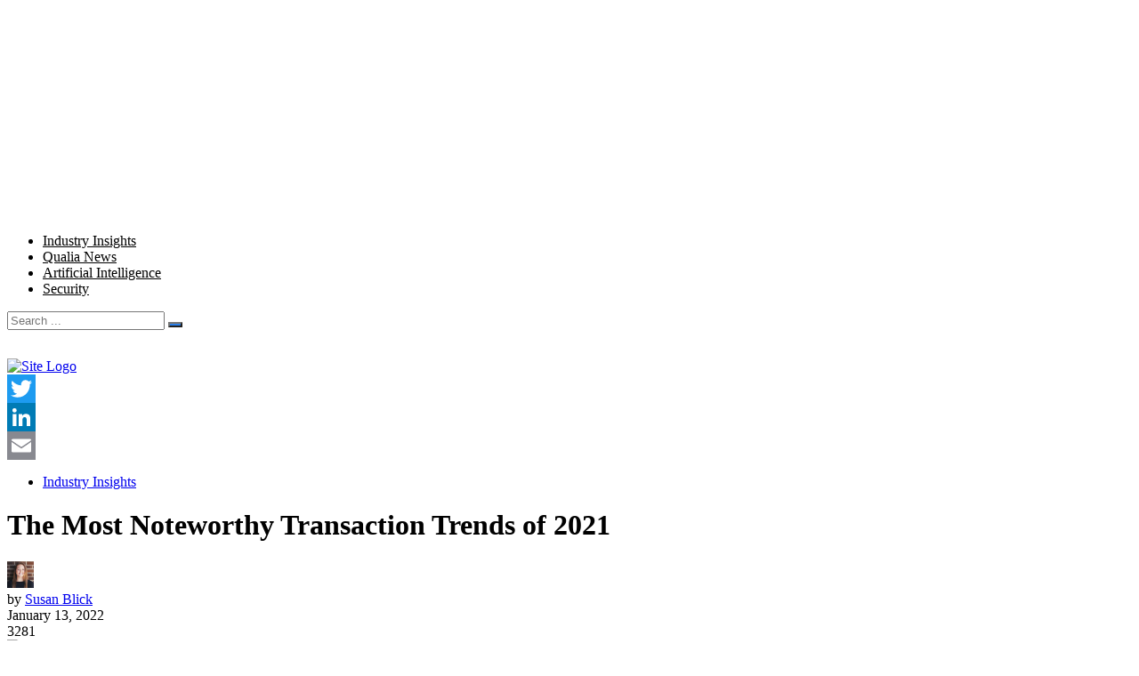

--- FILE ---
content_type: text/html; charset=UTF-8
request_url: https://blog.qualia.com/2021-transaction-trends/
body_size: 28276
content:
<!DOCTYPE html>
<html lang="en-US">
<head>
    <meta charset="UTF-8">
    <meta name="viewport" content="width=device-width, initial-scale=1">
    <link rel="profile" href="http://gmpg.org/xfn/11">
    <link rel="pingback" href="https://blog.qualia.com/xmlrpc.php">
    <meta name='robots' content='index, follow, max-image-preview:large, max-snippet:-1, max-video-preview:-1' />
	<style>img:is([sizes="auto" i], [sizes^="auto," i]) { contain-intrinsic-size: 3000px 1500px }</style>
		<link rel="preconnect" href="https://app.usercentrics.eu">
	<link rel="preconnect" href="https://api.usercentrics.eu">
	<link rel="preconnect" href="https://privacy-proxy.usercentrics.eu">
	<link rel="preload" href="https://app.usercentrics.eu/browser-ui/latest/loader.js" as="script">
	<link rel="preload" href="https://privacy-proxy.usercentrics.eu/latest/uc-block.bundle.js" as="script">
	<script id="usercentrics-cmp" src="https://app.usercentrics.eu/browser-ui/latest/loader.js" data-ruleset-id="uaXXf3SAoCMEqr" async></script>
	<script type="application/javascript" src="https://privacy-proxy.usercentrics.eu/latest/uc-block.bundle.js"></script>

<script>
   uc.deactivateBlocking([
     'BJ59EidsWQ'
   ]);
</script>

	<script>
		
		function getCookie(name) {
		  let cookie = {};
		  document.cookie.split(';').forEach(function(el) {
			let [k,v] = el.split('=');
			cookie[k.trim()] = v;
		  })
		  return cookie[name];
		}
		
		function checkIfInit() {
			if ( window.UC_UI && window.UC_UI.isInitialized() ) {
			  const country = JSON.parse(window.sessionStorage.uc_user_country)
			  if ( country.countryName === "US" ) {
				setTimeout(() => {
				  UC_UI.acceptAllConsents();
				}, 1000);
			  }
			} else {
				setTimeout(() => {
				checkIfInit();
				},2000)
			}
		}
		
		checkIfInit();

	</script>

  <!-- Google Tag Manager -->
<script>(function(w,d,s,l,i){w[l]=w[l]||[];w[l].push({'gtm.start':
new Date().getTime(),event:'gtm.js'});var f=d.getElementsByTagName(s)[0],
j=d.createElement(s),dl=l!='dataLayer'?'&l='+l:'';j.async=true;j.src=
'https://www.googletagmanager.com/gtm.js?id='+i+dl;f.parentNode.insertBefore(j,f);
})(window,document,'script','dataLayer','GTM-WXD7S8');</script>
<!-- End Google Tag Manager -->


<meta name="google-site-verification" content="y15PS9CHXuA-0FbCPVY7oi_ai-4NdlhT4Lw2LI6Fb0I" />

<!-- Qualified -->
<script>
(function(w,q){w['QualifiedObject']=q;w[q]=w[q]||function(){
(w[q].q=w[q].q||[]).push(arguments)};})(window,'qualified')

</script>
<script async src="https://js.qualified.com/qualified.js?token=q4ZpCUjjf9nhex7v"></script>
<!-- End Qualified -->


<script type="text/javascript">
	
	(function(){
    var cookies;

    function readCookie(name,c,C,i){
        if(cookies){ return cookies[name]; }

        c = document.cookie.split('; ');
        cookies = {};

        for(i=c.length-1; i>=0; i--){
           C = c[i].split('=');
           cookies[C[0]] = C[1];
        }

        return cookies[name];
    }

    window.readCookie = readCookie; // or expose it however you want
})();

  function setCookie(name, value, days) {
    var date = new Date();
    date.setTime(date.getTime() + (days*24*60*60*1000));
    var expires = "; expires=" + date.toGMTString();
    document.cookie = name + "=" + value + expires + ';domain=.qualia.com;path=/';
  }
  
  function getParam(p) {
    var match = RegExp("[?&]" + p + "=([^&]*)").exec(window.location.search);
    return match && decodeURIComponent(match[1].replace(/\+/g, " "));
  }
  // Gclid Tracking
  var gclid = getParam("gclid");
  if (gclid) {
    var gclsrc = getParam("gclsrc");
    if (!gclsrc || gclsrc.indexOf("aw") !== -1) {
      setCookie("gclid", gclid, 30);
    }
  }
  
  // UTM Tracking
  var utmParams = ['utm_source', 'utm_medium', 'network', 'device', 'utm_term', 'utm_campaign', 'utm_content'];
  utmParams.forEach(p => {
      let param = getParam(p);
      if (param) {
          setCookie(p, param, 30);
      }
  });

  function getFirstUrlInSession() {
    return sessionStorage.landingPage ? sessionStorage.landingPage : window.location.href;
  }

  const setCookieValues = () => {
	  	jQuery(document).ready(function($){
    // Include google ads tracking code in the signup form
    $("input[name=gclid]").val(readCookie("gclid"));
    // Include utm tracking code in the signup form
    $("input[name=utm_source]").val(readCookie("utm_source"));
    $("input[name=utm_medium]").val(readCookie("utm_medium"));
    $("input[name=utm_network]").val(readCookie("network"));
    $("input[name=utm_device]").val(readCookie("device"));
    $("input[name=utm_term]").val(readCookie("utm_term"));
    $("input[name=utm_campaign]").val(readCookie("utm_campaign"));
    $("input[name=utm_content]").val(readCookie("utm_content"));
    $("input[name=first_url_seen_in_session]").val(getFirstUrlInSession());
  });
}
  window.addEventListener("message", (event) => {
    if (event.data.eventName === "onFormReady") {
      setCookieValues();
    let url = new URL(window.location.href)
    if (url.toString().includes('utm')) {
      $("input[name=utm_source]").val(url.searchParams.get("utm_source"));
      $("input[name=utm_medium]").val(url.searchParams.get("utm_medium"));
      $("input[name=utm_network]").val(url.searchParams.get("network"));
      $("input[name=utm_device]").val(url.searchParams.get("device"));
      $("input[name=utm_term]").val(url.searchParams.get("utm_term"));
      $("input[name=utm_campaign]").val(url.searchParams.get("utm_campaign"));
      $("input[name=utm_content]").val(url.searchParams.get("utm_content"));
    }

    }
  });
</script>

<!-- Global site tag (gtag.js) - Google Analytics -->
<script async src="https://www.googletagmanager.com/gtag/js?id=UA-79439613-1"></script>
<script>
  window.dataLayer = window.dataLayer || [];
  function gtag(){dataLayer.push(arguments);}
  gtag('js', new Date());
  gtag('config', 'UA-79439613-1');
</script>

<!--Mouseflow-->
<script type="text/javascript">
  window._mfq = window._mfq || [];
  (function() {
    var mf = document.createElement("script");
    mf.type = "text/javascript"; mf.defer = true;
    mf.src = "//cdn.mouseflow.com/projects/7aee4d25-de4a-4755-9920-0591c3e09713.js";
    document.getElementsByTagName("head")[0].appendChild(mf);
  })();
</script>

<style>
/* card dates */
.grid_view_item .meta-bottom {
	display: none;
}

.archive .site-content {
    padding-bottom: 2rem;
}
	
/* pagination positioning */
.archive .navigation.pagination {
		position: absolute;
		bottom: -60px;
    padding: 0;
}
</style>


	<!-- This site is optimized with the Yoast SEO plugin v26.7 - https://yoast.com/wordpress/plugins/seo/ -->
	<title>The Most Noteworthy Transaction Trends of 2021 | Qualia Insight</title>
	<meta name="description" content="Revisit some of the top transaction trends from this past year to see what may be to come for real estate transactions in 2022." />
	<link rel="canonical" href="https://blog.qualia.com/2021-transaction-trends/" />
	<meta property="og:locale" content="en_US" />
	<meta property="og:type" content="article" />
	<meta property="og:title" content="The Most Noteworthy Transaction Trends of 2021 | Qualia Insight" />
	<meta property="og:description" content="Revisit some of the top transaction trends from this past year to see what may be to come for real estate transactions in 2022." />
	<meta property="og:url" content="https://blog.qualia.com/2021-transaction-trends/" />
	<meta property="og:site_name" content="Qualia Insight" />
	<meta property="article:published_time" content="2022-01-14T01:00:31+00:00" />
	<meta property="article:modified_time" content="2024-07-25T16:13:03+00:00" />
	<meta property="og:image" content="https://blog.qualia.com/wp-content/uploads/2022/01/2021-transaction-trends.png" />
	<meta property="og:image:width" content="1400" />
	<meta property="og:image:height" content="800" />
	<meta property="og:image:type" content="image/png" />
	<meta name="author" content="Susan Blick" />
	<meta name="twitter:card" content="summary_large_image" />
	<meta name="twitter:label1" content="Written by" />
	<meta name="twitter:data1" content="Susan Blick" />
	<meta name="twitter:label2" content="Est. reading time" />
	<meta name="twitter:data2" content="3 minutes" />
	<script type="application/ld+json" class="yoast-schema-graph">{"@context":"https://schema.org","@graph":[{"@type":"Article","@id":"https://blog.qualia.com/2021-transaction-trends/#article","isPartOf":{"@id":"https://blog.qualia.com/2021-transaction-trends/"},"author":{"name":"Susan Blick","@id":"https://blog.qualia.com/#/schema/person/a46308402452c07b44f1b0587f87f477"},"headline":"The Most Noteworthy Transaction Trends of 2021","datePublished":"2022-01-14T01:00:31+00:00","dateModified":"2024-07-25T16:13:03+00:00","mainEntityOfPage":{"@id":"https://blog.qualia.com/2021-transaction-trends/"},"wordCount":647,"publisher":{"@id":"https://blog.qualia.com/#organization"},"image":{"@id":"https://blog.qualia.com/2021-transaction-trends/#primaryimage"},"thumbnailUrl":"https://blog.qualia.com/wp-content/uploads/2022/01/2021-transaction-trends.png","articleSection":["Industry Insights"],"inLanguage":"en-US"},{"@type":"WebPage","@id":"https://blog.qualia.com/2021-transaction-trends/","url":"https://blog.qualia.com/2021-transaction-trends/","name":"The Most Noteworthy Transaction Trends of 2021 | Qualia Insight","isPartOf":{"@id":"https://blog.qualia.com/#website"},"primaryImageOfPage":{"@id":"https://blog.qualia.com/2021-transaction-trends/#primaryimage"},"image":{"@id":"https://blog.qualia.com/2021-transaction-trends/#primaryimage"},"thumbnailUrl":"https://blog.qualia.com/wp-content/uploads/2022/01/2021-transaction-trends.png","datePublished":"2022-01-14T01:00:31+00:00","dateModified":"2024-07-25T16:13:03+00:00","description":"Revisit some of the top transaction trends from this past year to see what may be to come for real estate transactions in 2022.","breadcrumb":{"@id":"https://blog.qualia.com/2021-transaction-trends/#breadcrumb"},"inLanguage":"en-US","potentialAction":[{"@type":"ReadAction","target":["https://blog.qualia.com/2021-transaction-trends/"]}]},{"@type":"ImageObject","inLanguage":"en-US","@id":"https://blog.qualia.com/2021-transaction-trends/#primaryimage","url":"https://blog.qualia.com/wp-content/uploads/2022/01/2021-transaction-trends.png","contentUrl":"https://blog.qualia.com/wp-content/uploads/2022/01/2021-transaction-trends.png","width":1400,"height":800},{"@type":"BreadcrumbList","@id":"https://blog.qualia.com/2021-transaction-trends/#breadcrumb","itemListElement":[{"@type":"ListItem","position":1,"name":"Home","item":"https://blog.qualia.com/"},{"@type":"ListItem","position":2,"name":"Posts","item":"https://blog.qualia.com/?page_id=453"},{"@type":"ListItem","position":3,"name":"The Most Noteworthy Transaction Trends of 2021"}]},{"@type":"WebSite","@id":"https://blog.qualia.com/#website","url":"https://blog.qualia.com/","name":"Qualia Insight","description":"","publisher":{"@id":"https://blog.qualia.com/#organization"},"potentialAction":[{"@type":"SearchAction","target":{"@type":"EntryPoint","urlTemplate":"https://blog.qualia.com/?s={search_term_string}"},"query-input":{"@type":"PropertyValueSpecification","valueRequired":true,"valueName":"search_term_string"}}],"inLanguage":"en-US"},{"@type":"Organization","@id":"https://blog.qualia.com/#organization","name":"Qualia Insight","url":"https://blog.qualia.com/","logo":{"@type":"ImageObject","inLanguage":"en-US","@id":"https://blog.qualia.com/#/schema/logo/image/","url":"https://blog.qualia.com/wp-content/uploads/2019/09/favicon-96x96.png","contentUrl":"https://blog.qualia.com/wp-content/uploads/2019/09/favicon-96x96.png","width":96,"height":96,"caption":"Qualia Insight"},"image":{"@id":"https://blog.qualia.com/#/schema/logo/image/"}},{"@type":"Person","@id":"https://blog.qualia.com/#/schema/person/a46308402452c07b44f1b0587f87f477","name":"Susan Blick","image":{"@type":"ImageObject","inLanguage":"en-US","@id":"https://blog.qualia.com/#/schema/person/image/","url":"https://secure.gravatar.com/avatar/c0486c42533ffdce3e5a7a89253fe5be6b867b486ffdaecee1bcc1e89232278b?s=96&d=mm&r=g","contentUrl":"https://secure.gravatar.com/avatar/c0486c42533ffdce3e5a7a89253fe5be6b867b486ffdaecee1bcc1e89232278b?s=96&d=mm&r=g","caption":"Susan Blick"},"description":"Susan is a Content Marketing Manager at Qualia","url":"https://blog.qualia.com/author/sblick/"}]}</script>
	<!-- / Yoast SEO plugin. -->


<link rel='dns-prefetch' href='//static.addtoany.com' />
<link rel='dns-prefetch' href='//js.hs-scripts.com' />
<link rel='dns-prefetch' href='//stats.wp.com' />
<link rel='dns-prefetch' href='//fonts.googleapis.com' />
<link rel="alternate" type="application/rss+xml" title="Qualia Insight &raquo; Feed" href="https://blog.qualia.com/feed/" />
<link rel="alternate" type="application/rss+xml" title="Qualia Insight &raquo; Comments Feed" href="https://blog.qualia.com/comments/feed/" />
<link rel="alternate" type="application/rss+xml" title="Qualia Insight &raquo; The Most Noteworthy Transaction Trends of 2021 Comments Feed" href="https://blog.qualia.com/2021-transaction-trends/feed/" />
<style type="text/css">.brave_popup{display:none}</style><script data-no-optimize="1"> var brave_popup_data = {}; var bravepop_emailValidation=false; var brave_popup_videos = {};  var brave_popup_formData = {};var brave_popup_adminUser = false; var brave_popup_pageInfo = {"type":"single","pageID":2907,"singleType":"post"};  var bravepop_emailSuggestions={};</script><script type="text/javascript">
/* <![CDATA[ */
window._wpemojiSettings = {"baseUrl":"https:\/\/s.w.org\/images\/core\/emoji\/16.0.1\/72x72\/","ext":".png","svgUrl":"https:\/\/s.w.org\/images\/core\/emoji\/16.0.1\/svg\/","svgExt":".svg","source":{"concatemoji":"https:\/\/blog.qualia.com\/wp-includes\/js\/wp-emoji-release.min.js?ver=6.8.3"}};
/*! This file is auto-generated */
!function(s,n){var o,i,e;function c(e){try{var t={supportTests:e,timestamp:(new Date).valueOf()};sessionStorage.setItem(o,JSON.stringify(t))}catch(e){}}function p(e,t,n){e.clearRect(0,0,e.canvas.width,e.canvas.height),e.fillText(t,0,0);var t=new Uint32Array(e.getImageData(0,0,e.canvas.width,e.canvas.height).data),a=(e.clearRect(0,0,e.canvas.width,e.canvas.height),e.fillText(n,0,0),new Uint32Array(e.getImageData(0,0,e.canvas.width,e.canvas.height).data));return t.every(function(e,t){return e===a[t]})}function u(e,t){e.clearRect(0,0,e.canvas.width,e.canvas.height),e.fillText(t,0,0);for(var n=e.getImageData(16,16,1,1),a=0;a<n.data.length;a++)if(0!==n.data[a])return!1;return!0}function f(e,t,n,a){switch(t){case"flag":return n(e,"\ud83c\udff3\ufe0f\u200d\u26a7\ufe0f","\ud83c\udff3\ufe0f\u200b\u26a7\ufe0f")?!1:!n(e,"\ud83c\udde8\ud83c\uddf6","\ud83c\udde8\u200b\ud83c\uddf6")&&!n(e,"\ud83c\udff4\udb40\udc67\udb40\udc62\udb40\udc65\udb40\udc6e\udb40\udc67\udb40\udc7f","\ud83c\udff4\u200b\udb40\udc67\u200b\udb40\udc62\u200b\udb40\udc65\u200b\udb40\udc6e\u200b\udb40\udc67\u200b\udb40\udc7f");case"emoji":return!a(e,"\ud83e\udedf")}return!1}function g(e,t,n,a){var r="undefined"!=typeof WorkerGlobalScope&&self instanceof WorkerGlobalScope?new OffscreenCanvas(300,150):s.createElement("canvas"),o=r.getContext("2d",{willReadFrequently:!0}),i=(o.textBaseline="top",o.font="600 32px Arial",{});return e.forEach(function(e){i[e]=t(o,e,n,a)}),i}function t(e){var t=s.createElement("script");t.src=e,t.defer=!0,s.head.appendChild(t)}"undefined"!=typeof Promise&&(o="wpEmojiSettingsSupports",i=["flag","emoji"],n.supports={everything:!0,everythingExceptFlag:!0},e=new Promise(function(e){s.addEventListener("DOMContentLoaded",e,{once:!0})}),new Promise(function(t){var n=function(){try{var e=JSON.parse(sessionStorage.getItem(o));if("object"==typeof e&&"number"==typeof e.timestamp&&(new Date).valueOf()<e.timestamp+604800&&"object"==typeof e.supportTests)return e.supportTests}catch(e){}return null}();if(!n){if("undefined"!=typeof Worker&&"undefined"!=typeof OffscreenCanvas&&"undefined"!=typeof URL&&URL.createObjectURL&&"undefined"!=typeof Blob)try{var e="postMessage("+g.toString()+"("+[JSON.stringify(i),f.toString(),p.toString(),u.toString()].join(",")+"));",a=new Blob([e],{type:"text/javascript"}),r=new Worker(URL.createObjectURL(a),{name:"wpTestEmojiSupports"});return void(r.onmessage=function(e){c(n=e.data),r.terminate(),t(n)})}catch(e){}c(n=g(i,f,p,u))}t(n)}).then(function(e){for(var t in e)n.supports[t]=e[t],n.supports.everything=n.supports.everything&&n.supports[t],"flag"!==t&&(n.supports.everythingExceptFlag=n.supports.everythingExceptFlag&&n.supports[t]);n.supports.everythingExceptFlag=n.supports.everythingExceptFlag&&!n.supports.flag,n.DOMReady=!1,n.readyCallback=function(){n.DOMReady=!0}}).then(function(){return e}).then(function(){var e;n.supports.everything||(n.readyCallback(),(e=n.source||{}).concatemoji?t(e.concatemoji):e.wpemoji&&e.twemoji&&(t(e.twemoji),t(e.wpemoji)))}))}((window,document),window._wpemojiSettings);
/* ]]> */
</script>
<link rel='stylesheet' id='stm-owl-style-css' href='https://qualia.wpenginepowered.com/wp-content/plugins/stm-gutenberg/assets/css/owl.carousel.css?ver=1.1' type='text/css' media='all' />
<link rel='stylesheet' id='stm-animate-style-css' href='https://qualia.wpenginepowered.com/wp-content/plugins/stm-gutenberg/assets/css/animate.css?ver=1.1' type='text/css' media='all' />
<link rel='stylesheet' id='jetpack_related-posts-css' href='https://qualia.wpenginepowered.com/wp-content/plugins/jetpack/modules/related-posts/related-posts.css?ver=20240116' type='text/css' media='all' />
<link rel='stylesheet' id='sbi_styles-css' href='https://qualia.wpenginepowered.com/wp-content/plugins/instagram-feed/css/sbi-styles.min.css?ver=6.10.0' type='text/css' media='all' />
<style id='wp-emoji-styles-inline-css' type='text/css'>

	img.wp-smiley, img.emoji {
		display: inline !important;
		border: none !important;
		box-shadow: none !important;
		height: 1em !important;
		width: 1em !important;
		margin: 0 0.07em !important;
		vertical-align: -0.1em !important;
		background: none !important;
		padding: 0 !important;
	}
</style>
<link rel='stylesheet' id='wp-block-library-css' href='https://qualia.wpenginepowered.com/wp-includes/css/dist/block-library/style.min.css?ver=6.8.3' type='text/css' media='all' />
<style id='wp-block-library-theme-inline-css' type='text/css'>
.wp-block-audio :where(figcaption){color:#555;font-size:13px;text-align:center}.is-dark-theme .wp-block-audio :where(figcaption){color:#ffffffa6}.wp-block-audio{margin:0 0 1em}.wp-block-code{border:1px solid #ccc;border-radius:4px;font-family:Menlo,Consolas,monaco,monospace;padding:.8em 1em}.wp-block-embed :where(figcaption){color:#555;font-size:13px;text-align:center}.is-dark-theme .wp-block-embed :where(figcaption){color:#ffffffa6}.wp-block-embed{margin:0 0 1em}.blocks-gallery-caption{color:#555;font-size:13px;text-align:center}.is-dark-theme .blocks-gallery-caption{color:#ffffffa6}:root :where(.wp-block-image figcaption){color:#555;font-size:13px;text-align:center}.is-dark-theme :root :where(.wp-block-image figcaption){color:#ffffffa6}.wp-block-image{margin:0 0 1em}.wp-block-pullquote{border-bottom:4px solid;border-top:4px solid;color:currentColor;margin-bottom:1.75em}.wp-block-pullquote cite,.wp-block-pullquote footer,.wp-block-pullquote__citation{color:currentColor;font-size:.8125em;font-style:normal;text-transform:uppercase}.wp-block-quote{border-left:.25em solid;margin:0 0 1.75em;padding-left:1em}.wp-block-quote cite,.wp-block-quote footer{color:currentColor;font-size:.8125em;font-style:normal;position:relative}.wp-block-quote:where(.has-text-align-right){border-left:none;border-right:.25em solid;padding-left:0;padding-right:1em}.wp-block-quote:where(.has-text-align-center){border:none;padding-left:0}.wp-block-quote.is-large,.wp-block-quote.is-style-large,.wp-block-quote:where(.is-style-plain){border:none}.wp-block-search .wp-block-search__label{font-weight:700}.wp-block-search__button{border:1px solid #ccc;padding:.375em .625em}:where(.wp-block-group.has-background){padding:1.25em 2.375em}.wp-block-separator.has-css-opacity{opacity:.4}.wp-block-separator{border:none;border-bottom:2px solid;margin-left:auto;margin-right:auto}.wp-block-separator.has-alpha-channel-opacity{opacity:1}.wp-block-separator:not(.is-style-wide):not(.is-style-dots){width:100px}.wp-block-separator.has-background:not(.is-style-dots){border-bottom:none;height:1px}.wp-block-separator.has-background:not(.is-style-wide):not(.is-style-dots){height:2px}.wp-block-table{margin:0 0 1em}.wp-block-table td,.wp-block-table th{word-break:normal}.wp-block-table :where(figcaption){color:#555;font-size:13px;text-align:center}.is-dark-theme .wp-block-table :where(figcaption){color:#ffffffa6}.wp-block-video :where(figcaption){color:#555;font-size:13px;text-align:center}.is-dark-theme .wp-block-video :where(figcaption){color:#ffffffa6}.wp-block-video{margin:0 0 1em}:root :where(.wp-block-template-part.has-background){margin-bottom:0;margin-top:0;padding:1.25em 2.375em}
</style>
<style id='classic-theme-styles-inline-css' type='text/css'>
/*! This file is auto-generated */
.wp-block-button__link{color:#fff;background-color:#32373c;border-radius:9999px;box-shadow:none;text-decoration:none;padding:calc(.667em + 2px) calc(1.333em + 2px);font-size:1.125em}.wp-block-file__button{background:#32373c;color:#fff;text-decoration:none}
</style>
<link rel='stylesheet' id='wp-components-css' href='https://qualia.wpenginepowered.com/wp-includes/css/dist/components/style.min.css?ver=6.8.3' type='text/css' media='all' />
<link rel='stylesheet' id='common-css' href='https://qualia.wpenginepowered.com/wp-admin/css/common.min.css?ver=6.8.3' type='text/css' media='all' />
<link rel='stylesheet' id='forms-css' href='https://qualia.wpenginepowered.com/wp-admin/css/forms.min.css?ver=6.8.3' type='text/css' media='all' />
<link rel='stylesheet' id='wp-reset-editor-styles-css' href='https://qualia.wpenginepowered.com/wp-includes/css/dist/block-library/reset.min.css?ver=6.8.3' type='text/css' media='all' />
<link rel='stylesheet' id='wp-block-editor-content-css' href='https://qualia.wpenginepowered.com/wp-includes/css/dist/block-editor/content.min.css?ver=6.8.3' type='text/css' media='all' />
<link rel='stylesheet' id='wp-editor-classic-layout-styles-css' href='https://qualia.wpenginepowered.com/wp-includes/css/dist/edit-post/classic.min.css?ver=6.8.3' type='text/css' media='all' />
<link rel='stylesheet' id='wp-edit-blocks-css' href='https://qualia.wpenginepowered.com/wp-includes/css/dist/block-library/editor.min.css?ver=6.8.3' type='text/css' media='all' />
<link rel='stylesheet' id='stm_gutenberg_columns_layout-css' href='https://qualia.wpenginepowered.com/wp-content/plugins/stm-gutenberg/gutenberg/css/columns-layout.css?ver=1.0' type='text/css' media='all' />
<link rel='stylesheet' id='stm_gutenberg_grid_view-css' href='https://qualia.wpenginepowered.com/wp-content/plugins/stm-gutenberg/gutenberg/css/grid-view.css?ver=1.0' type='text/css' media='all' />
<link rel='stylesheet' id='stm_gutenberg_icon_box-css' href='https://qualia.wpenginepowered.com/wp-content/plugins/stm-gutenberg/gutenberg/css/icon-box.css?ver=1.0' type='text/css' media='all' />
<link rel='stylesheet' id='stm_gutenberg_list_view-css' href='https://qualia.wpenginepowered.com/wp-content/plugins/stm-gutenberg/gutenberg/css/list-view.css?ver=1.0' type='text/css' media='all' />
<link rel='stylesheet' id='stm_gutenberg_masonry_view-css' href='https://qualia.wpenginepowered.com/wp-content/plugins/stm-gutenberg/gutenberg/css/masonry-view.css?ver=1.1' type='text/css' media='all' />
<link rel='stylesheet' id='stm_gutenberg_posts_list_with_big_preview-css' href='https://qualia.wpenginepowered.com/wp-content/plugins/stm-gutenberg/gutenberg/css/posts-list-with-big-preview.css?ver=1.0' type='text/css' media='all' />
<link rel='stylesheet' id='stm_gutenberg_posts_slider-css' href='https://qualia.wpenginepowered.com/wp-content/plugins/stm-gutenberg/gutenberg/css/posts-slider.css?ver=1.1' type='text/css' media='all' />
<link rel='stylesheet' id='stm_gutenberg_single_post-css' href='https://qualia.wpenginepowered.com/wp-content/plugins/stm-gutenberg/gutenberg/css/single-post.css?ver=1.0' type='text/css' media='all' />
<link rel='stylesheet' id='stm_gutenberg_subscribe_form-css' href='https://qualia.wpenginepowered.com/wp-content/plugins/stm-gutenberg/gutenberg/css/subscribe-form.css?ver=1.0' type='text/css' media='all' />
<link rel='stylesheet' id='stm_gutenberg_video_format_posts_slider-css' href='https://qualia.wpenginepowered.com/wp-content/plugins/stm-gutenberg/gutenberg/css/video-format-posts-slider.css?ver=1.0' type='text/css' media='all' />
<link rel='stylesheet' id='stm_gutenberg_video_format-css' href='https://qualia.wpenginepowered.com/wp-content/plugins/stm-gutenberg/gutenberg/css/video-format.css?ver=1.0' type='text/css' media='all' />
<link rel='stylesheet' id='stm_gutenberg_widget_archive-css' href='https://qualia.wpenginepowered.com/wp-content/plugins/stm-gutenberg/gutenberg/css/widget-archive.css?ver=1.0' type='text/css' media='all' />
<link rel='stylesheet' id='stm_gutenberg_widget_author-css' href='https://qualia.wpenginepowered.com/wp-content/plugins/stm-gutenberg/gutenberg/css/widget-author.css?ver=1.0' type='text/css' media='all' />
<link rel='stylesheet' id='stm_gutenberg_widget_category_list-css' href='https://qualia.wpenginepowered.com/wp-content/plugins/stm-gutenberg/gutenberg/css/widget-category-list.css?ver=1.0' type='text/css' media='all' />
<link rel='stylesheet' id='stm_gutenberg_widget_instagram_feed-css' href='https://qualia.wpenginepowered.com/wp-content/plugins/stm-gutenberg/gutenberg/css/widget-instagram-feed.css?ver=1.0' type='text/css' media='all' />
<link rel='stylesheet' id='stm_gutenberg_widget_mchmp-css' href='https://qualia.wpenginepowered.com/wp-content/plugins/stm-gutenberg/gutenberg/css/widget-mchmp.css?ver=1.0' type='text/css' media='all' />
<link rel='stylesheet' id='stm_gutenberg_widget_must_read-css' href='https://qualia.wpenginepowered.com/wp-content/plugins/stm-gutenberg/gutenberg/css/widget-must-read.css?ver=1.0' type='text/css' media='all' />
<link rel='stylesheet' id='stm_gutenberg_widget_search-css' href='https://qualia.wpenginepowered.com/wp-content/plugins/stm-gutenberg/gutenberg/css/widget-search.css?ver=1.0' type='text/css' media='all' />
<link rel='stylesheet' id='stm_gutenberg_widget_socials-css' href='https://qualia.wpenginepowered.com/wp-content/plugins/stm-gutenberg/gutenberg/css/widget-socials.css?ver=1.0' type='text/css' media='all' />
<link rel='stylesheet' id='stm_gutenberg_widget_tag_cloud-css' href='https://qualia.wpenginepowered.com/wp-content/plugins/stm-gutenberg/gutenberg/css/widget-tag-cloud.css?ver=1.0' type='text/css' media='all' />
<link rel='stylesheet' id='mediaelement-css' href='https://qualia.wpenginepowered.com/wp-includes/js/mediaelement/mediaelementplayer-legacy.min.css?ver=4.2.17' type='text/css' media='all' />
<link rel='stylesheet' id='wp-mediaelement-css' href='https://qualia.wpenginepowered.com/wp-includes/js/mediaelement/wp-mediaelement.min.css?ver=6.8.3' type='text/css' media='all' />
<style id='jetpack-sharing-buttons-style-inline-css' type='text/css'>
.jetpack-sharing-buttons__services-list{display:flex;flex-direction:row;flex-wrap:wrap;gap:0;list-style-type:none;margin:5px;padding:0}.jetpack-sharing-buttons__services-list.has-small-icon-size{font-size:12px}.jetpack-sharing-buttons__services-list.has-normal-icon-size{font-size:16px}.jetpack-sharing-buttons__services-list.has-large-icon-size{font-size:24px}.jetpack-sharing-buttons__services-list.has-huge-icon-size{font-size:36px}@media print{.jetpack-sharing-buttons__services-list{display:none!important}}.editor-styles-wrapper .wp-block-jetpack-sharing-buttons{gap:0;padding-inline-start:0}ul.jetpack-sharing-buttons__services-list.has-background{padding:1.25em 2.375em}
</style>
<style id='global-styles-inline-css' type='text/css'>
:root{--wp--preset--aspect-ratio--square: 1;--wp--preset--aspect-ratio--4-3: 4/3;--wp--preset--aspect-ratio--3-4: 3/4;--wp--preset--aspect-ratio--3-2: 3/2;--wp--preset--aspect-ratio--2-3: 2/3;--wp--preset--aspect-ratio--16-9: 16/9;--wp--preset--aspect-ratio--9-16: 9/16;--wp--preset--color--black: #000000;--wp--preset--color--cyan-bluish-gray: #abb8c3;--wp--preset--color--white: #ffffff;--wp--preset--color--pale-pink: #f78da7;--wp--preset--color--vivid-red: #cf2e2e;--wp--preset--color--luminous-vivid-orange: #ff6900;--wp--preset--color--luminous-vivid-amber: #fcb900;--wp--preset--color--light-green-cyan: #7bdcb5;--wp--preset--color--vivid-green-cyan: #00d084;--wp--preset--color--pale-cyan-blue: #8ed1fc;--wp--preset--color--vivid-cyan-blue: #0693e3;--wp--preset--color--vivid-purple: #9b51e0;--wp--preset--color--dark-gray: #212629;--wp--preset--color--light-gray: #979797;--wp--preset--color--green: #4DAF7C;--wp--preset--color--yellow: #EBCF85;--wp--preset--gradient--vivid-cyan-blue-to-vivid-purple: linear-gradient(135deg,rgba(6,147,227,1) 0%,rgb(155,81,224) 100%);--wp--preset--gradient--light-green-cyan-to-vivid-green-cyan: linear-gradient(135deg,rgb(122,220,180) 0%,rgb(0,208,130) 100%);--wp--preset--gradient--luminous-vivid-amber-to-luminous-vivid-orange: linear-gradient(135deg,rgba(252,185,0,1) 0%,rgba(255,105,0,1) 100%);--wp--preset--gradient--luminous-vivid-orange-to-vivid-red: linear-gradient(135deg,rgba(255,105,0,1) 0%,rgb(207,46,46) 100%);--wp--preset--gradient--very-light-gray-to-cyan-bluish-gray: linear-gradient(135deg,rgb(238,238,238) 0%,rgb(169,184,195) 100%);--wp--preset--gradient--cool-to-warm-spectrum: linear-gradient(135deg,rgb(74,234,220) 0%,rgb(151,120,209) 20%,rgb(207,42,186) 40%,rgb(238,44,130) 60%,rgb(251,105,98) 80%,rgb(254,248,76) 100%);--wp--preset--gradient--blush-light-purple: linear-gradient(135deg,rgb(255,206,236) 0%,rgb(152,150,240) 100%);--wp--preset--gradient--blush-bordeaux: linear-gradient(135deg,rgb(254,205,165) 0%,rgb(254,45,45) 50%,rgb(107,0,62) 100%);--wp--preset--gradient--luminous-dusk: linear-gradient(135deg,rgb(255,203,112) 0%,rgb(199,81,192) 50%,rgb(65,88,208) 100%);--wp--preset--gradient--pale-ocean: linear-gradient(135deg,rgb(255,245,203) 0%,rgb(182,227,212) 50%,rgb(51,167,181) 100%);--wp--preset--gradient--electric-grass: linear-gradient(135deg,rgb(202,248,128) 0%,rgb(113,206,126) 100%);--wp--preset--gradient--midnight: linear-gradient(135deg,rgb(2,3,129) 0%,rgb(40,116,252) 100%);--wp--preset--font-size--small: 13px;--wp--preset--font-size--medium: 20px;--wp--preset--font-size--large: 36px;--wp--preset--font-size--x-large: 42px;--wp--preset--spacing--20: 0.44rem;--wp--preset--spacing--30: 0.67rem;--wp--preset--spacing--40: 1rem;--wp--preset--spacing--50: 1.5rem;--wp--preset--spacing--60: 2.25rem;--wp--preset--spacing--70: 3.38rem;--wp--preset--spacing--80: 5.06rem;--wp--preset--shadow--natural: 6px 6px 9px rgba(0, 0, 0, 0.2);--wp--preset--shadow--deep: 12px 12px 50px rgba(0, 0, 0, 0.4);--wp--preset--shadow--sharp: 6px 6px 0px rgba(0, 0, 0, 0.2);--wp--preset--shadow--outlined: 6px 6px 0px -3px rgba(255, 255, 255, 1), 6px 6px rgba(0, 0, 0, 1);--wp--preset--shadow--crisp: 6px 6px 0px rgba(0, 0, 0, 1);}:where(.is-layout-flex){gap: 0.5em;}:where(.is-layout-grid){gap: 0.5em;}body .is-layout-flex{display: flex;}.is-layout-flex{flex-wrap: wrap;align-items: center;}.is-layout-flex > :is(*, div){margin: 0;}body .is-layout-grid{display: grid;}.is-layout-grid > :is(*, div){margin: 0;}:where(.wp-block-columns.is-layout-flex){gap: 2em;}:where(.wp-block-columns.is-layout-grid){gap: 2em;}:where(.wp-block-post-template.is-layout-flex){gap: 1.25em;}:where(.wp-block-post-template.is-layout-grid){gap: 1.25em;}.has-black-color{color: var(--wp--preset--color--black) !important;}.has-cyan-bluish-gray-color{color: var(--wp--preset--color--cyan-bluish-gray) !important;}.has-white-color{color: var(--wp--preset--color--white) !important;}.has-pale-pink-color{color: var(--wp--preset--color--pale-pink) !important;}.has-vivid-red-color{color: var(--wp--preset--color--vivid-red) !important;}.has-luminous-vivid-orange-color{color: var(--wp--preset--color--luminous-vivid-orange) !important;}.has-luminous-vivid-amber-color{color: var(--wp--preset--color--luminous-vivid-amber) !important;}.has-light-green-cyan-color{color: var(--wp--preset--color--light-green-cyan) !important;}.has-vivid-green-cyan-color{color: var(--wp--preset--color--vivid-green-cyan) !important;}.has-pale-cyan-blue-color{color: var(--wp--preset--color--pale-cyan-blue) !important;}.has-vivid-cyan-blue-color{color: var(--wp--preset--color--vivid-cyan-blue) !important;}.has-vivid-purple-color{color: var(--wp--preset--color--vivid-purple) !important;}.has-black-background-color{background-color: var(--wp--preset--color--black) !important;}.has-cyan-bluish-gray-background-color{background-color: var(--wp--preset--color--cyan-bluish-gray) !important;}.has-white-background-color{background-color: var(--wp--preset--color--white) !important;}.has-pale-pink-background-color{background-color: var(--wp--preset--color--pale-pink) !important;}.has-vivid-red-background-color{background-color: var(--wp--preset--color--vivid-red) !important;}.has-luminous-vivid-orange-background-color{background-color: var(--wp--preset--color--luminous-vivid-orange) !important;}.has-luminous-vivid-amber-background-color{background-color: var(--wp--preset--color--luminous-vivid-amber) !important;}.has-light-green-cyan-background-color{background-color: var(--wp--preset--color--light-green-cyan) !important;}.has-vivid-green-cyan-background-color{background-color: var(--wp--preset--color--vivid-green-cyan) !important;}.has-pale-cyan-blue-background-color{background-color: var(--wp--preset--color--pale-cyan-blue) !important;}.has-vivid-cyan-blue-background-color{background-color: var(--wp--preset--color--vivid-cyan-blue) !important;}.has-vivid-purple-background-color{background-color: var(--wp--preset--color--vivid-purple) !important;}.has-black-border-color{border-color: var(--wp--preset--color--black) !important;}.has-cyan-bluish-gray-border-color{border-color: var(--wp--preset--color--cyan-bluish-gray) !important;}.has-white-border-color{border-color: var(--wp--preset--color--white) !important;}.has-pale-pink-border-color{border-color: var(--wp--preset--color--pale-pink) !important;}.has-vivid-red-border-color{border-color: var(--wp--preset--color--vivid-red) !important;}.has-luminous-vivid-orange-border-color{border-color: var(--wp--preset--color--luminous-vivid-orange) !important;}.has-luminous-vivid-amber-border-color{border-color: var(--wp--preset--color--luminous-vivid-amber) !important;}.has-light-green-cyan-border-color{border-color: var(--wp--preset--color--light-green-cyan) !important;}.has-vivid-green-cyan-border-color{border-color: var(--wp--preset--color--vivid-green-cyan) !important;}.has-pale-cyan-blue-border-color{border-color: var(--wp--preset--color--pale-cyan-blue) !important;}.has-vivid-cyan-blue-border-color{border-color: var(--wp--preset--color--vivid-cyan-blue) !important;}.has-vivid-purple-border-color{border-color: var(--wp--preset--color--vivid-purple) !important;}.has-vivid-cyan-blue-to-vivid-purple-gradient-background{background: var(--wp--preset--gradient--vivid-cyan-blue-to-vivid-purple) !important;}.has-light-green-cyan-to-vivid-green-cyan-gradient-background{background: var(--wp--preset--gradient--light-green-cyan-to-vivid-green-cyan) !important;}.has-luminous-vivid-amber-to-luminous-vivid-orange-gradient-background{background: var(--wp--preset--gradient--luminous-vivid-amber-to-luminous-vivid-orange) !important;}.has-luminous-vivid-orange-to-vivid-red-gradient-background{background: var(--wp--preset--gradient--luminous-vivid-orange-to-vivid-red) !important;}.has-very-light-gray-to-cyan-bluish-gray-gradient-background{background: var(--wp--preset--gradient--very-light-gray-to-cyan-bluish-gray) !important;}.has-cool-to-warm-spectrum-gradient-background{background: var(--wp--preset--gradient--cool-to-warm-spectrum) !important;}.has-blush-light-purple-gradient-background{background: var(--wp--preset--gradient--blush-light-purple) !important;}.has-blush-bordeaux-gradient-background{background: var(--wp--preset--gradient--blush-bordeaux) !important;}.has-luminous-dusk-gradient-background{background: var(--wp--preset--gradient--luminous-dusk) !important;}.has-pale-ocean-gradient-background{background: var(--wp--preset--gradient--pale-ocean) !important;}.has-electric-grass-gradient-background{background: var(--wp--preset--gradient--electric-grass) !important;}.has-midnight-gradient-background{background: var(--wp--preset--gradient--midnight) !important;}.has-small-font-size{font-size: var(--wp--preset--font-size--small) !important;}.has-medium-font-size{font-size: var(--wp--preset--font-size--medium) !important;}.has-large-font-size{font-size: var(--wp--preset--font-size--large) !important;}.has-x-large-font-size{font-size: var(--wp--preset--font-size--x-large) !important;}
:where(.wp-block-post-template.is-layout-flex){gap: 1.25em;}:where(.wp-block-post-template.is-layout-grid){gap: 1.25em;}
:where(.wp-block-columns.is-layout-flex){gap: 2em;}:where(.wp-block-columns.is-layout-grid){gap: 2em;}
:root :where(.wp-block-pullquote){font-size: 1.5em;line-height: 1.6;}
</style>
<link rel='stylesheet' id='stm_megamenu-css' href='https://qualia.wpenginepowered.com/wp-content/plugins/stm-megamenu/assets/css/megamenu.css?ver=6.8.3' type='text/css' media='all' />
<link rel='stylesheet' id='stmt-gutenmag-linear-icons-css' href='https://qualia.wpenginepowered.com/wp-content/themes/gutenmag/assets/css/linear_icons.css?ver=1.0' type='text/css' media='all' />
<link rel='stylesheet' id='stmt-gutenmag-fontawesome-icons-css' href='https://qualia.wpenginepowered.com/wp-content/themes/gutenmag/assets/css/fontawesome.css?ver=1.0' type='text/css' media='all' />
<link rel='stylesheet' id='bootstrap-css-css' href='https://qualia.wpenginepowered.com/wp-content/themes/gutenmag/assets/css/bootstrap.min.css?ver=1.0' type='text/css' media='all' />
<link rel='stylesheet' id='stmt-gutenmag-theme-styles-css' href='https://qualia.wpenginepowered.com/wp-content/themes/gutenmag/assets/css/app.css?ver=1.0' type='text/css' media='all' />
<link rel='stylesheet' id='stmt-gutenmag-layout-styles-css' href='https://qualia.wpenginepowered.com/wp-content/themes/gutenmag/assets/css/default.css?ver=1.0' type='text/css' media='all' />
<link rel='stylesheet' id='stmt-gutenmag-theme-responsive-styles-css' href='https://qualia.wpenginepowered.com/wp-content/themes/gutenmag/assets/css/responsive.css?ver=1.0' type='text/css' media='all' />
<link rel='stylesheet' id='addtoany-css' href='https://qualia.wpenginepowered.com/wp-content/plugins/add-to-any/addtoany.min.css?ver=1.16' type='text/css' media='all' />
<link rel='stylesheet' id='gutenmag-parent-style-css' href='https://qualia.wpenginepowered.com/wp-content/themes/qualia-blog-2019/style.css?ver=6.8.3' type='text/css' media='all' />
<link rel='stylesheet' id='stm_hb_main-css' href='https://qualia.wpenginepowered.com/wp-content/plugins/pearl-header-builder/assets/frontend/assets/css/header/main.css?ver=1.3.13' type='text/css' media='all' />
<link rel='stylesheet' id='stm_hb_sticky-css' href='https://qualia.wpenginepowered.com/wp-content/plugins/pearl-header-builder/assets/frontend/assets/vendor/sticky.css?ver=1.3.13' type='text/css' media='all' />
<link rel='stylesheet' id='fontawesome-css' href='https://qualia.wpenginepowered.com/wp-content/plugins/pearl-header-builder/assets/frontend/assets/css/font-awesome.min.css?ver=1.3.13' type='text/css' media='all' />
<link rel='stylesheet' id='stm-google-fonts-css' href='//fonts.googleapis.com/css?family=Ubuntu%3Aregular%2Citalic%2C700%2C300%2C300italic%2C500%2C500italic%2C700italic%7CRubik%3A300%2C700%2C300i%2C400%2C400i%2C500%2C500i%2C700i%2C900%2C900i%7COpen+Sans%3Aregular%2Citalic%2C700%2C300%2C300italic%2C600%2C600italic%2C700italic%2C800%2C800italic&#038;ver=1.0' type='text/css' media='all' />
<link rel='stylesheet' id='typography-css-css' href='https://qualia.wpenginepowered.com/wp-content/uploads/stmt_to_uploads/typography.css?ver=1.0' type='text/css' media='all' />
<script type="text/javascript" src="https://qualia.wpenginepowered.com/wp-includes/js/jquery/jquery.min.js?ver=3.7.1" id="jquery-core-js"></script>
<script type="text/javascript" src="https://qualia.wpenginepowered.com/wp-includes/js/jquery/jquery-migrate.min.js?ver=3.4.1" id="jquery-migrate-js"></script>
<script type="text/javascript" id="jetpack_related-posts-js-extra">
/* <![CDATA[ */
var related_posts_js_options = {"post_heading":"h4"};
/* ]]> */
</script>
<script type="text/javascript" src="https://qualia.wpenginepowered.com/wp-content/plugins/jetpack/_inc/build/related-posts/related-posts.min.js?ver=20240116" id="jetpack_related-posts-js"></script>
<script type="text/javascript" id="utils-js-extra">
/* <![CDATA[ */
var userSettings = {"url":"\/","uid":"0","time":"1768841073","secure":"1"};
/* ]]> */
</script>
<script type="text/javascript" src="https://qualia.wpenginepowered.com/wp-includes/js/utils.min.js?ver=6.8.3" id="utils-js"></script>
<script type="text/javascript" id="addtoany-core-js-before">
/* <![CDATA[ */
window.a2a_config=window.a2a_config||{};a2a_config.callbacks=[];a2a_config.overlays=[];a2a_config.templates={};
/* ]]> */
</script>
<script type="text/javascript" defer src="https://static.addtoany.com/menu/page.js" id="addtoany-core-js"></script>
<script type="text/javascript" defer src="https://qualia.wpenginepowered.com/wp-content/plugins/add-to-any/addtoany.min.js?ver=1.1" id="addtoany-jquery-js"></script>
<script type="text/javascript" src="https://qualia.wpenginepowered.com/wp-content/plugins/stm-megamenu/assets/js/megamenu.js?ver=6.8.3" id="stm_megamenu-js"></script>
<script type="text/javascript" src="https://qualia.wpenginepowered.com/wp-content/themes/qualia-blog-2019/script.js?ver=6.8.3" id="custom-script-js"></script>
<link rel="https://api.w.org/" href="https://blog.qualia.com/wp-json/" /><link rel="alternate" title="JSON" type="application/json" href="https://blog.qualia.com/wp-json/wp/v2/posts/2907" /><link rel="EditURI" type="application/rsd+xml" title="RSD" href="https://blog.qualia.com/xmlrpc.php?rsd" />
<link rel='shortlink' href='https://blog.qualia.com/?p=2907' />
<link rel="alternate" title="oEmbed (JSON)" type="application/json+oembed" href="https://blog.qualia.com/wp-json/oembed/1.0/embed?url=https%3A%2F%2Fblog.qualia.com%2F2021-transaction-trends%2F" />
<link rel="alternate" title="oEmbed (XML)" type="text/xml+oembed" href="https://blog.qualia.com/wp-json/oembed/1.0/embed?url=https%3A%2F%2Fblog.qualia.com%2F2021-transaction-trends%2F&#038;format=xml" />
			<!-- DO NOT COPY THIS SNIPPET! Start of Page Analytics Tracking for HubSpot WordPress plugin v11.3.33-->
			<script class="hsq-set-content-id" data-content-id="blog-post">
				var _hsq = _hsq || [];
				_hsq.push(["setContentType", "blog-post"]);
			</script>
			<!-- DO NOT COPY THIS SNIPPET! End of Page Analytics Tracking for HubSpot WordPress plugin -->
			    <script type="text/javascript">
        var stmt_to_ajaxurl = 'https://blog.qualia.com/wp-admin/admin-ajax.php';
    </script>
    	<style>img#wpstats{display:none}</style>
		<style type="text/css" id="custom-background-css">
body.custom-background { background-color: #ffffff; }
</style>
	<style type="text/css">
.no-js .native-lazyload-js-fallback {
	display: none;
}
</style>
		<link rel="icon" href="https://qualia.wpenginepowered.com/wp-content/uploads/2019/09/favicon-96x96.png" sizes="32x32" />
<link rel="icon" href="https://qualia.wpenginepowered.com/wp-content/uploads/2019/09/favicon-96x96.png" sizes="192x192" />
<link rel="apple-touch-icon" href="https://qualia.wpenginepowered.com/wp-content/uploads/2019/09/favicon-96x96.png" />
<meta name="msapplication-TileImage" content="https://blog.qualia.com/wp-content/uploads/2019/09/favicon-96x96.png" />
		<style type="text/css" id="wp-custom-css">
			
.postid-1628 ol[start="1"] li:before {
		content: '1';
		display: flex;
    justify-content: center;
    align-items: center;
	}

.postid-1628 ol[start="2"] li:before {
		content: '2';
		display: flex;
    justify-content: center;
    align-items: center;
	}

.postid-1628 ol[start="3"] li:before {
		content: '3';
		display: flex;
    justify-content: center;
    align-items: center;
	}

.postid-1628 ol[start="4"] li:before {
		content: '4';
		display: flex;
    justify-content: center;
    align-items: center;
	}

.postid-1628 ol[start="5"] li:before {
		content: '5';
		display: flex;
    justify-content: center;
    align-items: center;
	}

.postid-1628 ol[start="6"] li:before {
		content: '6';
		display: flex;
    justify-content: center;
    align-items: center;
	}

.wp-embed-aspect-16-9 .wp-block-embed__wrapper {
	position: relative;
	padding-bottom: 56.25%; /* 16:9 */
	padding-top: 25px;
	height: 0;
}
.wp-embed-aspect-16-9 .wp-block-embed__wrapper iframe {
	position: absolute;
	top: 0;
	left: 0;
	width: 100%;
	height: 100%;
}

body .site-content figure.wp-block-image figcaption {
    display: unset;
}

body .leadinModal .dyno-image img {
		max-width: 100px;
    height: 200px;
}

/* privacy policy and cookie page styling */
#terms,
#cookie-notice {
  background-color: #f0f0f0;
}

#terms page,
#cookie-notice page {
  display: flex;
}

#terms h2,
#cookie-notice h2 {
font-family: Merriweather,'Helvetica Neue',Arial,Helvetica,sans-serif!important;
font-weight: 400;
font-size: 24px;
 margin-bottom: 1em;
}

#terms p,
#cookie-notice p {
	  font-size: 16px;
    margin: 0 0 1em;
    line-height: 1.4285em;
}

#terms h3,
#cookie-notice h3 {
	font-family: Lato,'Helvetica Neue',Arial,Helvetica,sans-serif!important;
    letter-spacing: 1px;
    font-size: 16px;
    font-weight: 800;
    text-transform: uppercase;
}

#terms h3.anchor,
#cookie-notice h3.anchor {
  padding-top: 80px;
  margin-top: -80px;
}

#terms page content > .container,
#cookie-notice page content > .container {
  padding: 150px 0px 100px;
}
#terms .raised.segment,
#cookie-notice .raised.segment {
  margin: 0px 0px;
  padding: 3em 4em;
  font-size: 16px;
  line-height: 1.5;
}

#terms .underline,
#cookie-notice .underline {
  text-decoration: underline;
 }

#terms ol.nested-ordered-list li,
#cookie-notice ol.nested-ordered-list li {
  margin: 0.5rem 0;
  display: block;
  position: relative;
}

#terms ol.nested-ordered-list li:before,
#cookie-notice ol.nested-ordered-list li:before {
  content: attr(data-number);
  position: absolute;
  top: 0;
  left: -10px;
  font-weight: bold;
}

#terms ol.nested-ordered-list li > p,
#cookie-notice ol.nested-ordered-list li > p{
  margin-left: 1.5rem;
}

#terms ol.nested-ordered-list li > p > u,
#cookie-notice ol.nested-ordered-list li > p > u  {
  display: inline;
}

#terms ol.nested-ordered-list li.indented-list-item,
#cookie-notice ol.nested-ordered-list li.indented-list-item {
  margin-left: 1rem;
}

#terms ol.nested-ordered-list li.indented-list-item > p,
#cookie-notice ol.nested-ordered-list li.indented-list-item > p {
  margin-left: 2.5rem;
}


#terms .inline,
#cookie-notice .inline {
  display: inline;
}

#terms .cookie-popup,
#cookie-notice .cookie-popup {
	color: #4183C4!important;
  cursor: pointer;/* 
}

.cookie-popup {
	transition-duration: 0.2s;
	transition-timing-function: ease;
  cursor: pointer;
}

.cookie-popup:hover {
	color: rgba(255, 255, 255, 1) !important;
}

/* card dates */
.grid_view_item .meta-bottom {
	display: none;
}

/* pagination positioning */
.archive .navigation.pagination {
		position: absolute;
		bottom: -50px;
    padding: 0;
}

	
/* footer styling */
footer .updated {
  font-size: 11px;
  color: #33D193;
  font-weight: bold;
}
	
			</style>
		</head>
<body class="wp-singular post-template-default single single-post postid-2907 single-format-standard custom-background wp-theme-gutenmag wp-child-theme-qualia-blog-2019 stmt-post-template-style_1 stmt-template-default fullwidth-layout" >
    <!-- Google Tag Manager (noscript) -->
<noscript><iframe src="https://www.googletagmanager.com/ns.html?id=GTM-WXD7S8"
height="0" width="0" style="display:none;visibility:hidden"></iframe></noscript>
<!-- End Google Tag Manager (noscript) -->	
    <div id="wrapper" >
        <header id="header">
            <style id='hb-inline-stm_hb_settings-1-inline-css' type='text/css'>
@media (max-width:1023px) and (min-width:425px) {.stm-header__element.object787{order: -2100}}@media (max-width:425px) {.stm-header__element.object787{order: -2100}}.stm-header__element.object787{}@media (max-width:1023px) and (min-width:425px) {.stm-header__element.object1219{order: -2300}}@media (max-width:425px) {.stm-header__element.object1219{order: -2300}}.stm-header__element.object1219{}@media (min-width:1023px){.stm-header__element.object749{margin-top:4px !important;}}@media (max-width:1023px) and (min-width:425px) {.stm-header__element.object749{order: -1100}}@media (max-width:425px) {.stm-header__element.object749{order: -1100}}.stm-header__element.object749{}@media (max-width:1023px) and (min-width:425px) {.stm-header__element.object265{order: -1320}}@media (max-width:425px) {.stm-header__element.object265{order: -1320}}.stm-header__element.object265{}.stm-header{}.stm-header:before{background-color:transparent;}.stm-header__row_color_top{padding-top:22px;padding-bottom:18px;color:rgba(255, 255, 255, 0.4);} .stm-header__row_color_top .stm-icontext__text {color:rgba(255, 255, 255, 0.4);} .stm-header__row_color_top a {color:rgba(255, 255, 255, 0.4);} .stm-header__row_color_top .dropdown-toggle {color:rgba(255, 255, 255, 0.4)!important;} .stm-header__row_color_top a:hover, .stm-navigation__default > ul > li > a:hover {color:rgb(255, 255, 255)!important;} .stm-header__row_color_top li:hover a {color:rgb(255, 255, 255);} .stm-header__row_color_top .stm-switcher__trigger_default:after {border-top-color:rgba(255, 255, 255, 0.4);} .stm-header__row_color_top .dropdown-toggle:after {border-top-color:rgba(255, 255, 255, 0.4)!important;}.stm-header__row_color_top:before{background-color:#212629;}.stm-header__row_color_center{padding-top:36px;padding-bottom:32px;color:rgb(0, 0, 0);} .stm-header__row_color_center .stm-icontext__text {color:rgb(0, 0, 0);} .stm-header__row_color_center a {color:rgb(0, 0, 0);} .stm-header__row_color_center .dropdown-toggle {color:rgb(0, 0, 0)!important;} .stm-header__row_color_center li:hover > a {color:rgb(0, 0, 0)!important;} .stm-header__row_color_center a:hover, .stm-navigation__default > ul > li > a:hover {color:rgb(0, 0, 0)!important;} .stm-header__row_color_center a > .divider {color:rgb(0, 0, 0)!important;} .stm-header__row_color_center a:hover > .divider {color:rgb(0, 0, 0)!important;} .stm-header__row_color_center li:hover > a > .divider {color:rgb(0, 0, 0)!important;} .stm-header__row_color_center .stm-switcher__trigger_default:after {border-top-color:rgb(0, 0, 0);} .stm-header__row_color_center .dropdown-toggle:after {border-top-color:rgb(0, 0, 0)!important;}.stm-header__row_color_center:before{}.stm-header__row_color_bottom{} .stm-header__row_color_bottom .stm-icontext__text {color:;} .stm-header__row_color_bottom a {color:;} .stm-header__row_color_bottom .dropdown-toggle {color:!important;} .stm-header__row_color_bottom a:hover, .stm-navigation__default > ul > li > a:hover {color:!important;} .stm-header__row_color_bottom li:hover a {color:;} .stm-header__row_color_bottom .stm-switcher__trigger_default:after {border-top-color:;} .stm-header__row_color_bottom .dropdown-toggle:after {border-top-color:!important;}.stm-header__row_color_bottom:before{}.stm_hb_mtc,.stm_hb_mtc_h:hover,.stm_hb_mtc_b:before,.stm_hb_mtc_b_h:hover:before,.stm_hb_mtc_a:after,.stm_hb_mtc_a_h:hover:after,.stm_hb_mtc_a_h.active,.mini-cart{color:#297ee8 !important}.stm_hb_stc,.stm_hb_stc_h:hover,.stm_hb_stc_a:after,.stm_hb_stc_a_h:hover:after,.stm_hb_stc_b:before,.stm_hb_stc_b_h:hover:before{color:#222222 !important}.stm_hb_ttc,.stm_hb_ttc_h:hover,.stm_hb_ttc_a:after,.stm_hb_ttc_a_h:hover:after,.stm_hb_ttc_b:before,.stm_hb_ttc_b_h:hover:before{color:#297ee8 !important}.stm_hb_mbc,.stm_hb_mbc_h:hover,.stm_hb_mbc_b:before,.stm_hb_mbc_b_h:hover:before,.stm_hb_mbc_a:after,.stm_hb_mbc_a_h:hover:after,.stm_hb_mbc_h.active,.stm-search .stm_widget_search button[type=submit]{background-color:#297ee8 !important}.stm_hb_sbc,.stm_hb_sbc_h:hover,.stm_hb_sbc_a:after,.stm_hb_sbc_a_h:hover:after,.stm_hb_sbc_b:before,.stm_hb_sbc_b_h:hover:before{background-color:#222222 !important}.stm_hb_tbc,.stm_hb_tbc_h:hover,.stm_hb_tbc_h.active,.stm_hb_tbc_a:after,.stm_hb_tbc_a_h:hover:after,.stm_hb_tbc_b:before,.stm_hb_tbc_b_h:hover:before{background-color:#297ee8 !important}.stm_hb_mbdc,.stm_hb_mbdc_h:hover,.stm_hb_mbdc_b:before,.stm_hb_mbdc_b_h:hover:before,.stm_hb_mbdc_a:after,.stm_hb_mbdc_a_h:hover:after,.stm-search .stm_widget_search .form-control:focus{border-color:#297ee8 !important}.stm_hb_sbdc,.stm_hb_sbdc_h:hover,.stm_hb_sbdc_a:after,.stm_hb_sbdc_a_h:hover:after,.stm_hb_sbdc_b:before,.stm_hb_sbdc_b_h:hover:before{border-color:#222222 !important}.stm_hb_tbdc,.stm_hb_tbdc_h:hover,.stm_hb_tbdc_a:after,.stm_hb_tbdc_a_h:hover:after,.stm_hb_tbdc_b:before,.stm_hb_tbdc_b_h:hover:before{border-color:#297ee8 !important}
</style>

<div class="stm-header stm-header__hb" id="stm_stm_hb_settings">
			
			<div class="stm-header__row_color stm-header__row_color_top elements_in_row_2">
				<div class="container">
					<div class="stm-header__row stm-header__row_top">
														<div class="stm-header__cell stm-header__cell_left">
																			<div class="stm-header__element object749 stm-header__element_">
											

	<div class="stm-logo">
		<a href="https://blog.qualia.com" title="">
			<img width="686" height="128" src="https://qualia.wpenginepowered.com/wp-content/plugins/native-lazyload/assets/images/placeholder.svg" class="attachment-full size-full native-lazyload-js-fallback" alt="" style="width:190px" loading="lazy" data-src="https://qualia.wpenginepowered.com/wp-content/uploads/2019/09/qualia-insight.png" data-srcset="https://qualia.wpenginepowered.com/wp-content/uploads/2019/09/qualia-insight.png 686w, https://qualia.wpenginepowered.com/wp-content/uploads/2019/09/qualia-insight-300x56.png 300w, https://qualia.wpenginepowered.com/wp-content/uploads/2019/09/qualia-insight-635x118.png 635w, https://qualia.wpenginepowered.com/wp-content/uploads/2019/09/qualia-insight-350x65.png 350w" data-sizes="(max-width: 686px) 100vw, 686px" />		</a>
	</div>
										</div>
																	</div>
																<div class="stm-header__cell stm-header__cell_right">
																			<div class="stm-header__element object265 stm-header__element_default">
											
	<div class="stm-navigation heading_font stm-navigation__default stm-navigation__default stm-navigation__none stm-navigation__"
			>
		
		<ul 
		>
			<li id="menu-item-922" class="menu-item menu-item-type-custom menu-item-object-custom menu-item-922"><a href="https://www.qualia.com/">Home</a></li>
<li id="menu-item-923" class="menu-item menu-item-type-custom menu-item-object-custom menu-item-923"><a href="https://www.qualia.com/product">Product</a></li>
<li id="menu-item-924" class="menu-item menu-item-type-custom menu-item-object-custom menu-item-924"><a href="https://www.qualia.com/pricing">Pricing</a></li>
<li id="menu-item-925" class="menu-item menu-item-type-custom menu-item-object-custom menu-item-925"><a href="https://www.qualia.com/company">Company</a></li>
<li id="menu-item-926" class="menu-item menu-item-type-post_type menu-item-object-page menu-item-home menu-item-926"><a href="https://blog.qualia.com/">Blog</a></li>
<li id="menu-item-1340" class="menu-item menu-item-type-custom menu-item-object-custom menu-item-1340"><a href="/resources/">Resources</a></li>
		</ul>


		
	</div>

										</div>
																	</div>
													</div>
				</div>
			</div>
					
			<div class="stm-header__row_color stm-header__row_color_center elements_in_row_2">
				<div class="container">
					<div class="stm-header__row stm-header__row_center">
														<div class="stm-header__cell stm-header__cell_left">
																			<div class="stm-header__element object787 stm-header__element_default">
											
	<div class="stm-navigation heading_font stm-navigation__default stm-navigation__default stm-navigation__none stm-navigation__"
			>
		
		<ul 
		>
			<li id="menu-item-4033" class="menu-item menu-item-type-taxonomy menu-item-object-category current-post-ancestor current-menu-parent current-post-parent menu-item-4033"><a href="https://blog.qualia.com/topic/industry-insights/">Industry Insights</a></li>
<li id="menu-item-4034" class="menu-item menu-item-type-taxonomy menu-item-object-category menu-item-4034"><a href="https://blog.qualia.com/topic/qualia-news/">Qualia News</a></li>
<li id="menu-item-4036" class="menu-item menu-item-type-taxonomy menu-item-object-category menu-item-4036"><a href="https://blog.qualia.com/topic/artificial-intelligence/">Artificial Intelligence</a></li>
<li id="menu-item-4035" class="menu-item menu-item-type-taxonomy menu-item-object-category menu-item-4035"><a href="https://blog.qualia.com/topic/security/">Security</a></li>
		</ul>


		
	</div>

										</div>
																	</div>
																<div class="stm-header__cell stm-header__cell_right">
																			<div class="stm-header__element object1219 stm-header__element_">
											
<div class="stm-search stm-search_style_1">
	<div class="stm_widget_search">
		<form method="get" id="searchform" action="https://blog.qualia.com/"><div class="searchform-wrapper">
    <div class="search-wrapper">
        <input placeholder="Search ..." type="text" class="form-control search-input normal-font" value="" name="s" id="s" />
        <button type="submit" class="search-submit" ><i class="icon-magnifier"></i></button>
    </div></div></form>	</div>
</div>
										</div>
																	</div>
													</div>
				</div>
			</div>
					</div>


<div class="stm-header__overlay"></div>

<div class="stm_mobile__header">
	<div class="container">
		<div class="stm_flex stm_flex_center stm_flex_last stm_flex_nowrap">
							<div class="stm_mobile__logo">
					<a href="https://blog.qualia.com/" title="Home">
						<img src="https://qualia.wpenginepowered.com/wp-content/uploads/2019/09/qualia-insight.png" alt="Site Logo"/>
					</a>
				</div>
						<div class="stm_mobile__switcher stm_flex_last js_trigger__click" data-element=".stm-header, .stm-header__overlay" data-toggle="false">
				<span class="stm_hb_mbc"></span>
				<span class="stm_hb_mbc"></span>
				<span class="stm_hb_mbc"></span>
			</div>
		</div>
	</div>
</div>
<style> .stm_mobile__header{ background-color: }</style>        </header>
        <div class="site-content">
<div id="post-2907" class="stmt-single-style_1 post-2907 post type-post status-publish format-standard has-post-thumbnail hentry category-industry-insights">
            <div class="row ">
            <div class="col-md-8 col-sm-8 col">

                <div class="a2a_top">
<div class="addtoany_shortcode"><div class="a2a_kit a2a_kit_size_32 addtoany_list" data-a2a-url="https://blog.qualia.com/2021-transaction-trends/" data-a2a-title="The Most Noteworthy Transaction Trends of 2021"><a class="a2a_button_twitter" href="https://www.addtoany.com/add_to/twitter?linkurl=https%3A%2F%2Fblog.qualia.com%2F2021-transaction-trends%2F&amp;linkname=The%20Most%20Noteworthy%20Transaction%20Trends%20of%202021" title="Twitter" rel="nofollow noopener" target="_blank"></a><a class="a2a_button_linkedin" href="https://www.addtoany.com/add_to/linkedin?linkurl=https%3A%2F%2Fblog.qualia.com%2F2021-transaction-trends%2F&amp;linkname=The%20Most%20Noteworthy%20Transaction%20Trends%20of%202021" title="LinkedIn" rel="nofollow noopener" target="_blank"></a><a class="a2a_button_email" href="https://www.addtoany.com/add_to/email?linkurl=https%3A%2F%2Fblog.qualia.com%2F2021-transaction-trends%2F&amp;linkname=The%20Most%20Noteworthy%20Transaction%20Trends%20of%202021" title="Email" rel="nofollow noopener" target="_blank"></a></div></div></div>
<div class="post-meta-wrap-top">
        <div class="category-wrap">
        <ul>
                            <li><a href="https://blog.qualia.com/topic/industry-insights/">Industry Insights</a></li>
                    </ul>
    </div>
</div>

<h1 class="entry-title">The Most Noteworthy Transaction Trends of 2021</h1>
<div class="post-meta-wrap">
    <div class="post-author">
        <div class="author-avatar">
            <img src="https://secure.gravatar.com/avatar/c0486c42533ffdce3e5a7a89253fe5be6b867b486ffdaecee1bcc1e89232278b?s=96&#038;d=mm&#038;r=g" width="30" height="30" alt="Susan Blick" />
        </div>
        <div class="normal-font"><span class="normal">by <a href="https://blog.qualia.com/author/sblick/" title="Posts by Susan Blick" rel="author">Susan Blick</a></span></div>
    </div>

    <div class="date-wrap">
        <i class="stm-gm-icon-date"></i>
        January 13, 2022    </div>
            <div class="views-wrap">
            <i class="stm-gm-icon-eye"></i>
            3281        </div>
    
    </div>
<div class="stmt-post-thumbnail stm-thumb-full"><img src="https://qualia.wpenginepowered.com/wp-content/uploads/2022/01/2021-transaction-trends.png" alt="2021-transaction-trends" /></div>                    <div class="post-content">
                        
<p>2021 was an exciting year for the real estate industry—mortgage rates hit historic lows, home values soared, and buyer demand surged. As many consumers looked to buy their first home, move locations, or refinance their mortgage amid another year of pandemic uncertainty, a simple and seamless real estate transaction became more important than ever. These four 2021 trends indicate what may be to come for real estate transactions in 2022.&nbsp;</p>



<h2 class="wp-block-heading">1. More states legalized remote online notarization (RON)</h2>



<p>In 2021, many states passed laws to permanently legalize remote online notarization (RON) after temporarily allowing RON as an emergency measure during the beginning of the pandemic. <a href="https://www.inman.com/2021/12/28/new-york-state-makes-remote-online-notarizations-permanent/">New York was one of the most recent states</a> to permanently allow RON—joining ten other states that legalized RON in 2021, including Alabama, Arkansas, Illinois, Kansas, New Hampshire, New Jersey, New Mexico, Oregon, West Virginia, and Wyoming.&nbsp;</p>



<p>As more states passed RON legislation, lenders and title companies looked for more opportunities to implement RON and other digital closing options for consumers. Many businesses expanded their <a href="https://blog.qualia.com/eclosings-101/">closing options</a> for clients by offering RON eClosings and hybrid eClosings in addition to more traditional offerings to give consumers the ability to choose how they’d like to close. The MBA&#8217;s Technology Profile Survey indicates that more consumers are leveraging digital tools during the mortgage and closing process. For example, 89% of lenders indicated that the majority of borrowers leveraged eSigning technology during the mortgage process compared to 79% in 2020.&nbsp;</p>



<h2 class="wp-block-heading">2. Venture capital poured funding into real estate technology in response to changing consumer demands</h2>



<p>According to <a href="https://www.pwc.com/us/en/industries/asset-wealth-management/real-estate/emerging-trends-in-real-estate.html">PWC’s Emerging Trends in Real Estate 2022 Report</a>, COVID-19 has dramatically increased technology adoption in the real estate sector—particularly around the consumer experience. Venture capital firms quickly recognized the opportunity to participate in a rapidly-transforming industry and poured money into real estate technology companies in 2021.&nbsp;&nbsp;</p>



<p>As reported by <a href="https://hl.com/insights/insights-article/?id=17179874079">GCA’s PropTech Market Update for Q3 2021</a>, venture capital invested $13 billion through September 2021, setting a new record for total funds invested in the real estate sector. Additionally, <a href="https://creti.org/">The Center for Real Estate Technology &amp; Innovation (CRETI)</a> found that VC PropTech funding bounced up by 28% compared to 2020. </p>



<h2 class="wp-block-heading">3. iBuying experienced a rocky 2021 but continues to grow&nbsp;</h2>



<p>One of the most notable stories of 2021 was Zillow’s announcement that it was <a href="https://www.inman.com/2021/11/02/zillow-to-shut-down-ibuying-program-zillow-offers/">shutting down its Zillow Offers iBuying program</a> after launching it in 2018. Zillow CEO Rich Barton explained in a <a href="https://www.prnewswire.com/news-releases/zillow-group-reports-third-quarter-2021-financial-results--shares-plan-to-wind-down-zillow-offers-operations-301414460.html">press release</a> that “We’ve determined the unpredictability in forecasting home prices far exceeds what we anticipated, and continuing to scale Zillow Offers would result in too much earnings and balance-sheet volatility.” Although Zillow has suspended its program, the <a href="https://www.mikedp.com/articles/2021/11/16/ibuyer-market-share-rockets-to-new-high">iBuying movement continued to grow in 2021</a>, according to research from Mike DelPrete. With Zillow’s departure, Opendoor became the world’s largest iBuyer with a market cap of just over $9 billion.&nbsp;Additional iBuyers include Offerpad, RedfinNow, and Knock.</p>



<p>iBuying presents a compelling offer for consumers—especially sellers. The traditional home selling experience can be an uncertain and drawn-out process. iBuying aims to offer a simple and fast way to sell homes, which adds increased certainty to the selling experience.</p>



<h2 class="wp-block-heading">4. New homeownership models continued to grow</h2>



<p>While many millennials want to purchase a home, they are often <a href="https://group.legalandgeneral.com/en/inclusive-capitalism/building-infrastructure/us-millennials-priced-out-of-the-housing-market">priced out of homeownership</a>—especially in competitive markets—due to mounting student debt and reduced inventory for affordable housing. Over the past few years, new PropTech companies have emerged with an intent to <a href="https://blog.thomvest.com/market-map-180-real-estate-technology-companies-transforming-todays-housing-market-87a988c524d4">disrupt the market</a> by providing new models for homeownership. PropTech companies offering new ways to buy and sell homes such as <a href="https://blog.divvyhomes.com/2021/08/13/divvy-homes-closes-200-million-series-d-to-broaden-access-to-homeownership/">Divvy Homes</a>, <a href="https://techcrunch.com/2021/09/02/homelight-closes-on-100m-series-d-at-a-1-6b-valuation-as-revenue-surges/">Homelight</a>, and <a href="https://www.businesswire.com/news/home/20210727005106/en/Fintech-Startup-Landis-Closes-on-165M-Fundraise-to-Help-Americans-Become-Homeowners">Landis</a> continued to gain momentum with significant capital raises in 2021.&nbsp;&nbsp;</p>



<p>These new models are gaining a greater share of the market as they mature. How <a href="https://www.mikedp.com/articles/2021/7/5/the-2021-emerging-models-in-real-estate-report">widespread the adoption gets remains to be seen</a> as potential buyers get more comfortable with them and weigh them against more traditional ways of buying and selling.&nbsp;</p>


<div class="addtoany_share_save_container addtoany_content addtoany_content_bottom"><div class="a2a_kit a2a_kit_size_32 addtoany_list" data-a2a-url="https://blog.qualia.com/2021-transaction-trends/" data-a2a-title="The Most Noteworthy Transaction Trends of 2021"><a class="a2a_button_twitter" href="https://www.addtoany.com/add_to/twitter?linkurl=https%3A%2F%2Fblog.qualia.com%2F2021-transaction-trends%2F&amp;linkname=The%20Most%20Noteworthy%20Transaction%20Trends%20of%202021" title="Twitter" rel="nofollow noopener" target="_blank"></a><a class="a2a_button_linkedin" href="https://www.addtoany.com/add_to/linkedin?linkurl=https%3A%2F%2Fblog.qualia.com%2F2021-transaction-trends%2F&amp;linkname=The%20Most%20Noteworthy%20Transaction%20Trends%20of%202021" title="LinkedIn" rel="nofollow noopener" target="_blank"></a><a class="a2a_button_email" href="https://www.addtoany.com/add_to/email?linkurl=https%3A%2F%2Fblog.qualia.com%2F2021-transaction-trends%2F&amp;linkname=The%20Most%20Noteworthy%20Transaction%20Trends%20of%202021" title="Email" rel="nofollow noopener" target="_blank"></a></div></div>                    </div>
                <div class="after-content">
                    <div class="addtoany_shortcode"><div class="a2a_kit a2a_kit_size_32 addtoany_list" data-a2a-url="https://blog.qualia.com/2021-transaction-trends/" data-a2a-title="The Most Noteworthy Transaction Trends of 2021"><a class="a2a_button_twitter" href="https://www.addtoany.com/add_to/twitter?linkurl=https%3A%2F%2Fblog.qualia.com%2F2021-transaction-trends%2F&amp;linkname=The%20Most%20Noteworthy%20Transaction%20Trends%20of%202021" title="Twitter" rel="nofollow noopener" target="_blank"></a><a class="a2a_button_linkedin" href="https://www.addtoany.com/add_to/linkedin?linkurl=https%3A%2F%2Fblog.qualia.com%2F2021-transaction-trends%2F&amp;linkname=The%20Most%20Noteworthy%20Transaction%20Trends%20of%202021" title="LinkedIn" rel="nofollow noopener" target="_blank"></a><a class="a2a_button_email" href="https://www.addtoany.com/add_to/email?linkurl=https%3A%2F%2Fblog.qualia.com%2F2021-transaction-trends%2F&amp;linkname=The%20Most%20Noteworthy%20Transaction%20Trends%20of%202021" title="Email" rel="nofollow noopener" target="_blank"></a></div></div>                </div>
            </div>
            <div class="col-md-4 col-sm-4 col col-sidebar">
                <div class="sidebar-wrapper">
                    
    <aside id="categories-3" class="widget widget-default widget_categories"><div class="widget-title"><h4>Categories</h4></div>
			<ul>
					<li class="cat-item cat-item-141"><a href="https://blog.qualia.com/topic/artificial-intelligence/">Artificial Intelligence</a>
</li>
	<li class="cat-item cat-item-145"><a href="https://blog.qualia.com/topic/customer-spotlight/">Customer Spotlight</a>
</li>
	<li class="cat-item cat-item-140"><a href="https://blog.qualia.com/topic/future-of-real-estate/">Future of Real Estate</a>
</li>
	<li class="cat-item cat-item-146"><a href="https://blog.qualia.com/topic/industry-insights/">Industry Insights</a>
</li>
	<li class="cat-item cat-item-148"><a href="https://blog.qualia.com/topic/partner-spotlight/">Partner Spotlight</a>
</li>
	<li class="cat-item cat-item-150"><a href="https://blog.qualia.com/topic/qualia-news/">Qualia News</a>
</li>
	<li class="cat-item cat-item-143"><a href="https://blog.qualia.com/topic/security/">Security</a>
</li>
	<li class="cat-item cat-item-142"><a href="https://blog.qualia.com/topic/technology-innovation/">Technology &amp; Innovation</a>
</li>
	<li class="cat-item cat-item-147"><a href="https://blog.qualia.com/topic/title-escrow-best-practices/">Title &amp; Escrow Best Practices</a>
</li>
			</ul>

			</aside>			<aside id="qb19-latest-posts-2" class="widget widget-default stm_widget_hot_entries">			<div class="widget-title"><h4>Recommended for you</h4></div>			                <a href="https://blog.qualia.com/five-strategies-title-escrow-companies-must-execute-to-succeed-in-2026/" class="stm-hot-news clearfix">
                                        <div class="stm-post-content">
                        <div class="meta-top">
                            <h4 class="heading-font">Five Strategies Title &amp; Escrow Companies Must Execute to Succeed in 2026</h4>
                        </div>
                                                <div class="meta-bottom">
                            <div class="views-wrap">
                                <i class="stm-gm-icon-eye"></i>
                                1441                            </div>
                        </div>
                                            </div>
                </a>
			                <a href="https://blog.qualia.com/navigating-the-2026-1099-s-tax-cycle-critical-dates-title-escrow-must-know/" class="stm-hot-news clearfix">
                                        <div class="stm-post-content">
                        <div class="meta-top">
                            <h4 class="heading-font">Navigating the 2026 1099-S Tax Cycle: Critical Dates Title &amp; Escrow Must Know</h4>
                        </div>
                                                <div class="meta-bottom">
                            <div class="views-wrap">
                                <i class="stm-gm-icon-eye"></i>
                                3086                            </div>
                        </div>
                                            </div>
                </a>
			                <a href="https://blog.qualia.com/qualia-partners-with-google-to-redefine-real-estate-closings-with-agentic-ai/" class="stm-hot-news clearfix">
                                        <div class="stm-post-content">
                        <div class="meta-top">
                            <h4 class="heading-font">Qualia Partners With Google To Redefine Real Estate Closings With Agentic AI</h4>
                        </div>
                                                <div class="meta-bottom">
                            <div class="views-wrap">
                                <i class="stm-gm-icon-eye"></i>
                                1305                            </div>
                        </div>
                                            </div>
                </a>
			                <a href="https://blog.qualia.com/how-googles-new-gemini-3-model-will-make-qualia-clear-more-powerful-for-title-escrow/" class="stm-hot-news clearfix">
                                        <div class="stm-post-content">
                        <div class="meta-top">
                            <h4 class="heading-font">How Google&#8217;s New Gemini 3 Model Will Make Qualia Clear More Powerful for Title &amp; Escrow</h4>
                        </div>
                                                <div class="meta-bottom">
                            <div class="views-wrap">
                                <i class="stm-gm-icon-eye"></i>
                                1941                            </div>
                        </div>
                                            </div>
                </a>
						</aside>			<aside id="custom_html-3" class="widget_text widget widget-default widget_custom_html"><div class="widget-title"><h4>Get Updated</h4></div><div class="textwidget custom-html-widget"><form novalidate="" accept-charset="UTF-8" action="https://forms.hsforms.com/submissions/v3/public/submit/formsnext/multipart/2336906/f6a0a8ec-f59d-4782-986c-c8feb2bf0e81" enctype="multipart/form-data" id="hsForm_f6a0a8ec-f59d-4782-986c-c8feb2bf0e81_3903" method="POST" class="hs-form stacked hs-form-private hsForm_f6a0a8ec-f59d-4782-986c-c8feb2bf0e81 hs-form-f6a0a8ec-f59d-4782-986c-c8feb2bf0e81 hs-form-f6a0a8ec-f59d-4782-986c-c8feb2bf0e81_a4f75d06-f1a6-45f9-9635-17829cb59595" data-form-id="f6a0a8ec-f59d-4782-986c-c8feb2bf0e81" data-portal-id="2336906" target="target_iframe_f6a0a8ec-f59d-4782-986c-c8feb2bf0e81_3903" data-reactid=".hbspt-forms-0"><fieldset class="form-columns-1" data-reactid=".hbspt-forms-0.1:$0"><div class="hs-richtext hs-main-font-element" data-reactid=".hbspt-forms-0.1:$0.0"><p>Want to stay informed on industry trends? Sign up for our monthly newsletter.</p></div><div class="hs_email hs-email hs-fieldtype-text field hs-form-field" data-reactid=".hbspt-forms-0.1:$0.1:$email"><label id="label-email-f6a0a8ec-f59d-4782-986c-c8feb2bf0e81_3903" class="" placeholder="Enter your E-mail" for="email-f6a0a8ec-f59d-4782-986c-c8feb2bf0e81_3903" data-reactid=".hbspt-forms-0.1:$0.1:$email.0"><span data-reactid=".hbspt-forms-0.1:$0.1:$email.0.0">E-mail</span><span class="hs-form-required" data-reactid=".hbspt-forms-0.1:$0.1:$email.0.1">*</span></label><legend class="hs-field-desc" style="display:none;" data-reactid=".hbspt-forms-0.1:$0.1:$email.1"></legend><div class="input" data-reactid=".hbspt-forms-0.1:$0.1:$email.$email"><input id="email-f6a0a8ec-f59d-4782-986c-c8feb2bf0e81_3903" class="hs-input" type="email" name="email" required="" placeholder="email@domain.com" value="" autocomplete="email" data-reactid=".hbspt-forms-0.1:$0.1:$email.$email.0"></div></div></fieldset><fieldset class="form-columns-1" data-reactid=".hbspt-forms-0.1:$1"><div class="hs_blog_default_hubspot_blog_subscription hs-blog_default_hubspot_blog_subscription hs-fieldtype-booleancheckbox field hs-form-field" style="display:none;" data-reactid=".hbspt-forms-0.1:$1.1:$blog_default_hubspot_blog_subscription"><legend class="hs-field-desc" style="display:none;" data-reactid=".hbspt-forms-0.1:$1.1:$blog_default_hubspot_blog_subscription.1"></legend><div class="input" data-reactid=".hbspt-forms-0.1:$1.1:$blog_default_hubspot_blog_subscription.$blog_default_hubspot_blog_subscription"><input name="blog_default_hubspot_blog_subscription" class="hs-input" type="hidden" value="" data-reactid=".hbspt-forms-0.1:$1.1:$blog_default_hubspot_blog_subscription.$blog_default_hubspot_blog_subscription.0"></div></div></fieldset><fieldset class="form-columns-1" data-reactid=".hbspt-forms-0.1:$2"><div class="hs_lifecyclestage hs-lifecyclestage hs-fieldtype-radio field hs-form-field" style="display:none;" data-reactid=".hbspt-forms-0.1:$2.1:$lifecyclestage"><label id="label-lifecyclestage-f6a0a8ec-f59d-4782-986c-c8feb2bf0e81_3903" class="" placeholder="Enter your Lifecycle Stage" for="lifecyclestage-f6a0a8ec-f59d-4782-986c-c8feb2bf0e81_3903" data-reactid=".hbspt-forms-0.1:$2.1:$lifecyclestage.0"><span data-reactid=".hbspt-forms-0.1:$2.1:$lifecyclestage.0.0">Lifecycle Stage</span></label><legend class="hs-field-desc" style="display:none;" data-reactid=".hbspt-forms-0.1:$2.1:$lifecyclestage.1"></legend><div class="input" data-reactid=".hbspt-forms-0.1:$2.1:$lifecyclestage.$lifecyclestage"><input name="lifecyclestage" class="hs-input" type="hidden" value="subscriber" data-reactid=".hbspt-forms-0.1:$2.1:$lifecyclestage.$lifecyclestage.0"></div></div></fieldset><fieldset class="form-columns-3" data-reactid=".hbspt-forms-0.1:$3"><div class="hs_utm_source hs-utm_source hs-fieldtype-text field hs-form-field" style="display:none;" data-reactid=".hbspt-forms-0.1:$3.1:$utm_source"><label id="label-utm_source-f6a0a8ec-f59d-4782-986c-c8feb2bf0e81_3903" class="" placeholder="Enter your UTM Source" for="utm_source-f6a0a8ec-f59d-4782-986c-c8feb2bf0e81_3903" data-reactid=".hbspt-forms-0.1:$3.1:$utm_source.0"><span data-reactid=".hbspt-forms-0.1:$3.1:$utm_source.0.0">UTM Source</span></label><legend class="hs-field-desc" style="display:none;" data-reactid=".hbspt-forms-0.1:$3.1:$utm_source.1"></legend><div class="input" data-reactid=".hbspt-forms-0.1:$3.1:$utm_source.$utm_source"><input name="utm_source" class="hs-input" type="hidden" value="" data-reactid=".hbspt-forms-0.1:$3.1:$utm_source.$utm_source.0"></div></div><div class="hs_utm_medium hs-utm_medium hs-fieldtype-text field hs-form-field" style="display:none;" data-reactid=".hbspt-forms-0.1:$3.1:$utm_medium"><label id="label-utm_medium-f6a0a8ec-f59d-4782-986c-c8feb2bf0e81_3903" class="" placeholder="Enter your UTM Medium" for="utm_medium-f6a0a8ec-f59d-4782-986c-c8feb2bf0e81_3903" data-reactid=".hbspt-forms-0.1:$3.1:$utm_medium.0"><span data-reactid=".hbspt-forms-0.1:$3.1:$utm_medium.0.0">UTM Medium</span></label><legend class="hs-field-desc" style="display:none;" data-reactid=".hbspt-forms-0.1:$3.1:$utm_medium.1"></legend><div class="input" data-reactid=".hbspt-forms-0.1:$3.1:$utm_medium.$utm_medium"><input name="utm_medium" class="hs-input" type="hidden" value="" data-reactid=".hbspt-forms-0.1:$3.1:$utm_medium.$utm_medium.0"></div></div><div class="hs_utm_network hs-utm_network hs-fieldtype-text field hs-form-field" style="display:none;" data-reactid=".hbspt-forms-0.1:$3.1:$utm_network"><label id="label-utm_network-f6a0a8ec-f59d-4782-986c-c8feb2bf0e81_3903" class="" placeholder="Enter your UTM Network" for="utm_network-f6a0a8ec-f59d-4782-986c-c8feb2bf0e81_3903" data-reactid=".hbspt-forms-0.1:$3.1:$utm_network.0"><span data-reactid=".hbspt-forms-0.1:$3.1:$utm_network.0.0">UTM Network</span></label><legend class="hs-field-desc" style="display:none;" data-reactid=".hbspt-forms-0.1:$3.1:$utm_network.1"></legend><div class="input" data-reactid=".hbspt-forms-0.1:$3.1:$utm_network.$utm_network"><input name="utm_network" class="hs-input" type="hidden" value="" data-reactid=".hbspt-forms-0.1:$3.1:$utm_network.$utm_network.0"></div></div></fieldset><fieldset class="form-columns-3" data-reactid=".hbspt-forms-0.1:$4"><div class="hs_utm_device hs-utm_device hs-fieldtype-text field hs-form-field" style="display:none;" data-reactid=".hbspt-forms-0.1:$4.1:$utm_device"><label id="label-utm_device-f6a0a8ec-f59d-4782-986c-c8feb2bf0e81_3903" class="" placeholder="Enter your UTM Device" for="utm_device-f6a0a8ec-f59d-4782-986c-c8feb2bf0e81_3903" data-reactid=".hbspt-forms-0.1:$4.1:$utm_device.0"><span data-reactid=".hbspt-forms-0.1:$4.1:$utm_device.0.0">UTM Device</span></label><legend class="hs-field-desc" style="display:none;" data-reactid=".hbspt-forms-0.1:$4.1:$utm_device.1"></legend><div class="input" data-reactid=".hbspt-forms-0.1:$4.1:$utm_device.$utm_device"><input name="utm_device" class="hs-input" type="hidden" value="" data-reactid=".hbspt-forms-0.1:$4.1:$utm_device.$utm_device.0"></div></div><div class="hs_utm_term hs-utm_term hs-fieldtype-text field hs-form-field" style="display:none;" data-reactid=".hbspt-forms-0.1:$4.1:$utm_term"><label id="label-utm_term-f6a0a8ec-f59d-4782-986c-c8feb2bf0e81_3903" class="" placeholder="Enter your UTM Term" for="utm_term-f6a0a8ec-f59d-4782-986c-c8feb2bf0e81_3903" data-reactid=".hbspt-forms-0.1:$4.1:$utm_term.0"><span data-reactid=".hbspt-forms-0.1:$4.1:$utm_term.0.0">UTM Term</span></label><legend class="hs-field-desc" style="display:none;" data-reactid=".hbspt-forms-0.1:$4.1:$utm_term.1"></legend><div class="input" data-reactid=".hbspt-forms-0.1:$4.1:$utm_term.$utm_term"><input name="utm_term" class="hs-input" type="hidden" value="" data-reactid=".hbspt-forms-0.1:$4.1:$utm_term.$utm_term.0"></div></div><div class="hs_utm_campaign hs-utm_campaign hs-fieldtype-text field hs-form-field" style="display:none;" data-reactid=".hbspt-forms-0.1:$4.1:$utm_campaign"><label id="label-utm_campaign-f6a0a8ec-f59d-4782-986c-c8feb2bf0e81_3903" class="" placeholder="Enter your UTM Campaign" for="utm_campaign-f6a0a8ec-f59d-4782-986c-c8feb2bf0e81_3903" data-reactid=".hbspt-forms-0.1:$4.1:$utm_campaign.0"><span data-reactid=".hbspt-forms-0.1:$4.1:$utm_campaign.0.0">UTM Campaign</span></label><legend class="hs-field-desc" style="display:none;" data-reactid=".hbspt-forms-0.1:$4.1:$utm_campaign.1"></legend><div class="input" data-reactid=".hbspt-forms-0.1:$4.1:$utm_campaign.$utm_campaign"><input name="utm_campaign" class="hs-input" type="hidden" value="" data-reactid=".hbspt-forms-0.1:$4.1:$utm_campaign.$utm_campaign.0"></div></div></fieldset><fieldset class="form-columns-3" data-reactid=".hbspt-forms-0.1:$5"><div class="hs_utm_contact_id hs-utm_contact_id hs-fieldtype-text field hs-form-field" style="display:none;" data-reactid=".hbspt-forms-0.1:$5.1:$utm_contact_id"><label id="label-utm_contact_id-f6a0a8ec-f59d-4782-986c-c8feb2bf0e81_3903" class="" placeholder="Enter your utm_contact_id" for="utm_contact_id-f6a0a8ec-f59d-4782-986c-c8feb2bf0e81_3903" data-reactid=".hbspt-forms-0.1:$5.1:$utm_contact_id.0"><span data-reactid=".hbspt-forms-0.1:$5.1:$utm_contact_id.0.0">utm_contact_id</span></label><legend class="hs-field-desc" style="display:none;" data-reactid=".hbspt-forms-0.1:$5.1:$utm_contact_id.1"></legend><div class="input" data-reactid=".hbspt-forms-0.1:$5.1:$utm_contact_id.$utm_contact_id"><input name="utm_contact_id" class="hs-input" type="hidden" value="" data-reactid=".hbspt-forms-0.1:$5.1:$utm_contact_id.$utm_contact_id.0"></div></div><div class="hs_utm_account_id hs-utm_account_id hs-fieldtype-text field hs-form-field" style="display:none;" data-reactid=".hbspt-forms-0.1:$5.1:$utm_account_id"><label id="label-utm_account_id-f6a0a8ec-f59d-4782-986c-c8feb2bf0e81_3903" class="" placeholder="Enter your utm_account_id" for="utm_account_id-f6a0a8ec-f59d-4782-986c-c8feb2bf0e81_3903" data-reactid=".hbspt-forms-0.1:$5.1:$utm_account_id.0"><span data-reactid=".hbspt-forms-0.1:$5.1:$utm_account_id.0.0">utm_account_id</span></label><legend class="hs-field-desc" style="display:none;" data-reactid=".hbspt-forms-0.1:$5.1:$utm_account_id.1"></legend><div class="input" data-reactid=".hbspt-forms-0.1:$5.1:$utm_account_id.$utm_account_id"><input name="utm_account_id" class="hs-input" type="hidden" value="" data-reactid=".hbspt-forms-0.1:$5.1:$utm_account_id.$utm_account_id.0"></div></div><div class="hs_utm_content hs-utm_content hs-fieldtype-text field hs-form-field" style="display:none;" data-reactid=".hbspt-forms-0.1:$5.1:$utm_content"><label id="label-utm_content-f6a0a8ec-f59d-4782-986c-c8feb2bf0e81_3903" class="" placeholder="Enter your UTM Content" for="utm_content-f6a0a8ec-f59d-4782-986c-c8feb2bf0e81_3903" data-reactid=".hbspt-forms-0.1:$5.1:$utm_content.0"><span data-reactid=".hbspt-forms-0.1:$5.1:$utm_content.0.0">UTM Content</span></label><legend class="hs-field-desc" style="display:none;" data-reactid=".hbspt-forms-0.1:$5.1:$utm_content.1"></legend><div class="input" data-reactid=".hbspt-forms-0.1:$5.1:$utm_content.$utm_content"><input name="utm_content" class="hs-input" type="hidden" value="" data-reactid=".hbspt-forms-0.1:$5.1:$utm_content.$utm_content.0"></div></div></fieldset><fieldset class="form-columns-1" data-reactid=".hbspt-forms-0.1:$6"><div class="hs_salesforce_sync_hold_temp hs-salesforce_sync_hold_temp hs-fieldtype-booleancheckbox field hs-form-field" style="display:none;" data-reactid=".hbspt-forms-0.1:$6.1:$salesforce_sync_hold_temp"><legend class="hs-field-desc" style="display:none;" data-reactid=".hbspt-forms-0.1:$6.1:$salesforce_sync_hold_temp.1"></legend><div class="input" data-reactid=".hbspt-forms-0.1:$6.1:$salesforce_sync_hold_temp.$salesforce_sync_hold_temp"><input name="salesforce_sync_hold_temp" class="hs-input" type="hidden" value="true" data-reactid=".hbspt-forms-0.1:$6.1:$salesforce_sync_hold_temp.$salesforce_sync_hold_temp.0"></div></div></fieldset><fieldset class="form-columns-1" data-reactid=".hbspt-forms-0.1:$7"><div class="hs_matched_account_lifecycle_stage hs-matched_account_lifecycle_stage hs-fieldtype-text field hs-form-field" style="display:none;" data-reactid=".hbspt-forms-0.1:$7.1:$matched_account_lifecycle_stage"><label id="label-matched_account_lifecycle_stage-f6a0a8ec-f59d-4782-986c-c8feb2bf0e81_3903" class="" placeholder="Enter your Account Lifecycle Stage" for="matched_account_lifecycle_stage-f6a0a8ec-f59d-4782-986c-c8feb2bf0e81_3903" data-reactid=".hbspt-forms-0.1:$7.1:$matched_account_lifecycle_stage.0"><span data-reactid=".hbspt-forms-0.1:$7.1:$matched_account_lifecycle_stage.0.0">Account Lifecycle Stage</span></label><legend class="hs-field-desc" style="display:none;" data-reactid=".hbspt-forms-0.1:$7.1:$matched_account_lifecycle_stage.1"></legend><div class="input" data-reactid=".hbspt-forms-0.1:$7.1:$matched_account_lifecycle_stage.$matched_account_lifecycle_stage"><input name="matched_account_lifecycle_stage" class="hs-input" type="hidden" value="" data-reactid=".hbspt-forms-0.1:$7.1:$matched_account_lifecycle_stage.$matched_account_lifecycle_stage.0"></div></div></fieldset><noscript data-reactid=".hbspt-forms-0.2"></noscript><div class="hs_submit hs-submit" data-reactid=".hbspt-forms-0.5"><div class="hs-field-desc" style="display:none;" data-reactid=".hbspt-forms-0.5.0"></div><div class="actions" data-reactid=".hbspt-forms-0.5.1"><input type="submit" value="Sign up" class="hs-button primary large" data-reactid=".hbspt-forms-0.5.1.0"></div></div><noscript data-reactid=".hbspt-forms-0.6"></noscript><input name="hs_context" type="hidden" value="{&quot;rumScriptExecuteTime&quot;:477.23499999847263,&quot;rumServiceResponseTime&quot;:667.1500000084052,&quot;rumFormRenderTime&quot;:1.7249999946216121,&quot;rumTotalRenderTime&quot;:669.7350000031292,&quot;rumTotalRequestTime&quot;:188.32500001008157,&quot;pageUrl&quot;:&quot;https://blog.qualia.com/&quot;,&quot;pageTitle&quot;:&quot;Qualia Insight&quot;,&quot;source&quot;:&quot;FormsNext-static-3.371&quot;,&quot;timestamp&quot;:1569253627562,&quot;userAgent&quot;:&quot;Mozilla/5.0 (Windows NT 10.0; Win64; x64) AppleWebKit/537.36 (KHTML, like Gecko) Chrome/77.0.3865.90 Safari/537.36&quot;,&quot;originalEmbedContext&quot;:{&quot;formsBaseUrl&quot;:&quot;/_hcms/forms/&quot;,&quot;portalId&quot;:&quot;2336906&quot;,&quot;formId&quot;:&quot;f6a0a8ec-f59d-4782-986c-c8feb2bf0e81&quot;,&quot;formInstanceId&quot;:&quot;3903&quot;,&quot;pageId&quot;:&quot;4338248465&quot;,&quot;pageName&quot;:&quot;Qualia Insight&quot;,&quot;contentType&quot;:&quot;listing-page&quot;,&quot;inlineMessage&quot;:true,&quot;target&quot;:&quot;#hs_form_target_module_1508315303802182_3903&quot;,&quot;formData&quot;:{&quot;cssClass&quot;:&quot;hs-form stacked&quot;},&quot;hutk&quot;:&quot;86dde182a4c69c546cc766ef6e8d0e92&quot;},&quot;pageId&quot;:&quot;4338248465&quot;,&quot;pageName&quot;:&quot;Qualia Insight&quot;,&quot;boolCheckBoxFields&quot;:&quot;blog_default_hubspot_blog_subscription,salesforce_sync_hold_temp&quot;,&quot;formInstanceId&quot;:&quot;3903&quot;,&quot;formTarget&quot;:&quot;#hs_form_target_module_1508315303802182_3903&quot;,&quot;correlationId&quot;:&quot;57514529-d48f-426b-8226-f33e5bf4c368&quot;,&quot;contentType&quot;:&quot;listing-page&quot;,&quot;hutk&quot;:&quot;86dde182a4c69c546cc766ef6e8d0e92&quot;,&quot;isHostedOnHubspot&quot;:true}" data-reactid=".hbspt-forms-0.7"><iframe name="target_iframe_f6a0a8ec-f59d-4782-986c-c8feb2bf0e81_3903" style="display:none;" data-reactid=".hbspt-forms-0.8"></iframe></form>
<!-- custom code added for thank you !-->
<div class="thanks" style="display: none;
    background-color: #f1f1f1;
    padding: 1rem;
    border-radius: 9px;
    font-size: 17px;
">
<b style="color: #27a562;">Welcome! You'll now receive email updates for Qualia Insight</b>, the premiere destination for real estate professionals looking to stay ahead of the curve and gain a competitive edge.
</div>
<script>
jQuery(document).ready(function() { jQuery('#hsForm_f6a0a8ec-f59d-4782-986c-c8feb2bf0e81_3903').on('submit', function() { jQuery(this).hide().next('.thanks').show() }) });
</script></div></aside>
                </div>
            </div>
        </div>


                    <div id='jp-relatedposts' class='jp-relatedposts' >
	<h3 class="jp-relatedposts-headline"><em>Related Stories</em></h3>
</div></div>

            </div> <!-- .site-content -->
        </div> <!-- id wrapper closed-->

        <footer   >
            <footer class="inverted">
  <div class="ui inverted vertical footer segment">
    <div class="ui container">
      <div class="ui stackable inverted divided equal width grid">
        <cta class="left aligned column">
          <h5 class="ui inverted header">Interested in Qualia?</h5>
          <p>Call and talk with our experts to see if Qualia is right for your company.</p>
          <a class="phone" href="tel:855-441-5498">855-441-5498</a>
          <h5 class="ui inverted header">
            Want to Become a Vendor?
          </h5>
          <p>
            <a href="https://learn.qualia.com/marketplace/vendors?__hstc=192045109.1a4d09d4c3b2e01a5c9a5af029429f28.1506527728669.1507149450600.1507215809922.20&amp;__hssc=192045109.31.1507215809922&amp;__hsfp=1754554680" target="_blank">Sign up</a>
            to learn more.
          </p>
        </cta>

         <div class="column">
          <h5 class="ui header">Our Solutions</h5>
          <div class="ui link list" role="navigation" aria-label="Footer Solutions">
            <a href="https://qualia.com/title-and-escrow" class="item">Title & Escrow Company</a>
            <a class="item" href="https://qualia.com/connect-for-real-estate-agents">Real Estate Agent</a>
            <a class="item" href="https://qualia.com/connect-for-homebuyers">Homebuyer, Seller, or Borrower</a>
          </div>
          <h5 class="ui header">Partnerships</h5>
          <div class="ui link list" role="navigation" aria-label="Footer Solutions">
            <a class="item" href="https://qualia.com/banks">Bank Partner Network</a>
            <a class="item" href="https://qualia.com/marketplace">Marketplace Vendors</a>
            <a class="item" href="https://qualia.com/integrations">Integrations</a>
        </div>
          <h5 class="ui header">Resources</h5>
          <div class="ui link list">
            <a class="item" href="https://qualia.com/qualia-university">Qualia University</a>
            <a class="item" href="https://qualia.com/case-studies">Case Studies</a>
            <a class="item" href="https://qualia.com/trust">Trust Center</a>
            <a class="item" href="https://blog.qualia.com">Blog</a>
            <a class="item" href="https://blog.qualia.com/resource/type/webinars/">Webinars</a>
			<a class="item" href="https://qualia.com/events">Events</a>
            <a class="item" href="https://blog.qualia.com/resource/type/eguides/">eGuides</a>
          </div>
        </div>
        <div class="column">
          <h5 class="ui header">Products</h5>
          <div class="ui link list" role="navigation" aria-label="Footer Title Escrow & Closing">
            <a href="https://qualia.com/title-and-escrow" class="item">Core</a>
            <a class="item" href="https://qualia.com/qualia-clear">Qualia Clear</a>
            <a href="https://qualia.com/connect-for-title-and-escrow" class="item">Connect</a>
            <a href="https://qualia.com/shield" class="item">Shield</a>
            <a href="https://qualia.com/marketplace" class="item">Marketplace</a>
            <a href="https://qualia.com/atlas" class="item">Atlas</a>
            <a href="https://qualia.com/qualia-api" class="item">API</a>
            <a class="item" href="https://qualia.com/resware">Resware</a>
            <a href="https://qualia.com/reconciliations" class="item">Reconciliation Services</a>
            <a href="https://qualia.com/assure" class="item">Assure</a>
          </div>
          <h5 class="ui header">Our Company</h5>
          <div class="ui link list" role="navigation" aria-label="Footer Company">
            <a href="https://qualia.com/company" class="item">About Us</a>
            <a href="https://qualia.com/press" class="item">Press</a>
            <a href="https://qualia.com/careers" class="item">Careers</a>
          </div>
        </div>
        <div class="column">
          <h5 class="ui inverted header">On The Web</h5>
          <div class="ui inverted link list">
            <a href="https://www.facebook.com/qualiasoftware/" class="item">
              <i class="facebook icon"></i> Facebook
            </a>
            <a href="https://twitter.com/qualiasoftware" class="item">
              <i class="twitter icon"></i> Twitter
            </a>
            <a href="https://www.linkedin.com/company/7583613?trk=tyah&trkInfo=clickedVertical%3Acompany%2CclickedEntityId%3A7583613%2Cidx%3A2-2-3%2CtarId%3A1461711335318%2Ctas%3Aqualia%20labs" class="item">
              <i class="linkedin icon"></i> LinkedIn
            </a>
            <a href="https://instagram.com/qualiasoftware" class="item">
              <i class="instagram icon"></i> Instagram
            </a>
          </div>
        </div>
      </div>
      <div class="ui inverted section divider"></div>
      <copyright>
        <div class="ui horizontal inverted small divided link list">
          <a class="item" target="_blank" href="https://www.qualia.com/terms">Terms of Service</a>
		  <a class="item" target="_blank" href="/privacy-policy">Privacy Policy </a>
          <a class="item cookie-popup" onClick="UC_UI.showSecondLayer();"> Cookie Settings </a>
        </div>
        <img src="https://qualia.wpenginepowered.com/wp-content/themes/qualia-blog-2019/images/footer-logo-text-inverted.png" class="ui inline logo image" alt="Qualia mark">
        <text>© 2025 Qualia Labs, Inc. All Rights Reserved</text>
      </copyright>
    </div>
  </div>
</footer>
        </footer>
                    <div class="brave_popup brave_popup--popup" id="brave_popup_2372" data-loaded="false" >
               <!-- <p></p> -->
               <div id="brave_popup_2372__step__0" class="brave_popup__step_wrap brave_popup__step--mobile-noContent"><div class="brave_popup__step brave_popup__step__desktop  position_center closeButton_icon brave_popup__step--boxed closeButtonPosition_inside_right has_overlay" data-nomobilecontent="true" data-scrollock="" data-width="700" data-height="500" data-popopen="false" style="z-index:99999"  data-exitanimlength="0.5" data-layout="boxed" data-position="center"><div class="brave_popup__step__inner">
                     <div class="brave_popupSections__wrap">
                        <div class="brave_popupMargin__wrap">
                           <div class="brave_popup__step__close"><div class="brave_popup__close brave_popup__close--inside_right brave_popup__close--icon">
                  <div class="brave_popup__close__button"  onclick="brave_close_popup('2372', 0, false)" onkeypress="if(event.key == 'Enter') { brave_close_popup('2372', 0, false) }"><svg xmlns="http://www.w3.org/2000/svg" viewBox="0 0 20 20"><rect x="0" fill="none" width="20" height="20"/><g><path d="M14.95 6.46L11.41 10l3.54 3.54-1.41 1.41L10 11.42l-3.53 3.53-1.42-1.42L8.58 10 5.05 6.47l1.42-1.42L10 8.58l3.54-3.53z"/></g></svg></div>
                  </div></div>
                           <div class="brave_popup__step__popup"><div class="brave_popup__step__content"><div class="brave_popup__step__elements"><div class="brave_popup__elements_wrap "><div id="brave_element--MXEFg6TqBG-GpJHEpyc" class="brave_element brave_element--image   ">
                  <div class="brave_element__wrap">
                     <div class="brave_element__styler">
                        <div class="brave_element__inner">
                           <div class="brave_element__image_inner">
                              
                                 
                                 <img class="brave_element__image  brave_element_img_item skip-lazy no-lazyload" data-lazy="https://blog.qualia.com/wp-content/uploads/2021/03/Asset-2@2x.png" src="https://qualia.wpenginepowered.com/wp-content/plugins/brave-popup-builder/assets/images/preloader.png" alt="" />
                                 
                              
                           </div>
                           
                        </div>
                     </div>
                  </div>
               </div><div id="brave_element--MXEFg6TqBG-GpJHEpyd" class="brave_element brave_element--text ">
                  <div class="brave_element__wrap ">
                     <div class="brave_element__styler ">
                        <div class="brave_element__inner" >
                           
                              <div class="brave_element__text_inner">Subscribe To Our Blog</div>
                              
                           
                        </div>
                     </div>
                  </div>
               </div><div id="brave_element--MXEFg6TqBG-GpJHEpye" class="brave_element brave_element--text ">
                  <div class="brave_element__wrap ">
                     <div class="brave_element__styler ">
                        <div class="brave_element__inner" >
                           
                              <div class="brave_element__text_inner">Stay up to date on the latest trends in real estate technology.</div>
                              
                           
                        </div>
                     </div>
                  </div>
               </div><div id="brave_element--MXEFg6TqBG-GpJHEpyf" class="brave_element brave_element--code newsletter-form">
                  <div class="brave_element__wrap">
                     <div class="brave_element__styler">
                        <div class="brave_element__inner">
                           <div class="brave_element__code ">
                              
						<script>
							window.hsFormsOnReady = window.hsFormsOnReady || [];
							window.hsFormsOnReady.push(()=>{
								hbspt.forms.create({
									portalId: 2336906,
									formId: "782786c3-abde-4a7c-ba0c-5d8792c1e331",
									target: "#hbspt-form-1768841073000-9155531708",
									region: "na1",
									
							})});
						</script>
						<div class="hbspt-form" id="hbspt-form-1768841073000-9155531708"></div>
                           </div>
                        </div>
                     </div>
                  </div>
               </div></div></div></div></div>
                           
                        </div>
                     </div>
                  </div><div class="brave_popup__step__overlay " ></div></div><div class="brave_popup__step brave_popup__step__mobile brave_popup__step--noContent position_center closeButton_icon brave_popup__step--boxed closeButtonPosition_inside_right has_overlay" data-width="320" data-scrollock="" data-height="480" data-popopen="false" style="z-index:99999" data-nomobilecontent="true"  data-exitanimlength="0.5" data-layout="boxed" data-position="center"><div class="brave_popup__step__inner">
                     <div class="brave_popupSections__wrap">
                        <div class="brave_popupMargin__wrap">
                           <div class="brave_popup__step__close"><div class="brave_popup__close brave_popup__close--inside_right brave_popup__close--icon">
                  <div class="brave_popup__close__button"  onclick="brave_close_popup('2372', 0, false)" onkeypress="if(event.key == 'Enter') { brave_close_popup('2372', 0, false) }"><svg xmlns="http://www.w3.org/2000/svg" viewBox="0 0 20 20"><rect x="0" fill="none" width="20" height="20"/><g><path d="M14.95 6.46L11.41 10l3.54 3.54-1.41 1.41L10 11.42l-3.53 3.53-1.42-1.42L8.58 10 5.05 6.47l1.42-1.42L10 8.58l3.54-3.53z"/></g></svg></div>
                  </div></div>
                           <div class="brave_popup__step__popup"><div class="brave_popup__step__content"><div class="brave_popup__step__elements"><div class="brave_popup__elements_wrap "></div></div></div></div>
                           
                        </div>
                     </div>
                  </div><div class="brave_popup__step__overlay " ></div></div></div>            </div>
         <script type="speculationrules">
{"prefetch":[{"source":"document","where":{"and":[{"href_matches":"\/*"},{"not":{"href_matches":["\/wp-*.php","\/wp-admin\/*","\/wp-content\/uploads\/*","\/wp-content\/*","\/wp-content\/plugins\/*","\/wp-content\/themes\/qualia-blog-2019\/*","\/wp-content\/themes\/gutenmag\/*","\/*\\?(.+)"]}},{"not":{"selector_matches":"a[rel~=\"nofollow\"]"}},{"not":{"selector_matches":".no-prefetch, .no-prefetch a"}}]},"eagerness":"conservative"}]}
</script>
    <script>
        var mmAjaxUrl = '/wp-admin/admin-ajax.php';
    </script>
    <div id="bravepop_element_tooltip"></div><div id="bravepop_element_lightbox"><div id="bravepop_element_lightbox_close" onclick="brave_lightbox_close()"></div><div id="bravepop_element_lightbox_content"></div></div>    <script>
        var currentAjaxUrl = '/wp-admin/admin-ajax.php';
    </script>
	<!-- Instagram Feed JS -->
<script type="text/javascript">
var sbiajaxurl = "https://blog.qualia.com/wp-admin/admin-ajax.php";
</script>
<script type="text/javascript">
( function() {
	var nativeLazyloadInitialize = function() {
		var lazyElements, script;
		if ( 'loading' in HTMLImageElement.prototype ) {
			lazyElements = [].slice.call( document.querySelectorAll( '.native-lazyload-js-fallback' ) );
			lazyElements.forEach( function( element ) {
				if ( ! element.dataset.src ) {
					return;
				}
				element.src = element.dataset.src;
				delete element.dataset.src;
				if ( element.dataset.srcset ) {
					element.srcset = element.dataset.srcset;
					delete element.dataset.srcset;
				}
				if ( element.dataset.sizes ) {
					element.sizes = element.dataset.sizes;
					delete element.dataset.sizes;
				}
				element.classList.remove( 'native-lazyload-js-fallback' );
			} );
		} else if ( ! document.querySelector( 'script#native-lazyload-fallback' ) ) {
			script = document.createElement( 'script' );
			script.id = 'native-lazyload-fallback';
			script.type = 'text/javascript';
			script.src = 'https://qualia.wpenginepowered.com/wp-content/plugins/native-lazyload/assets/js/lazyload.js';
			script.defer = true;
			document.body.appendChild( script );
		}
	};
	if ( document.readyState === 'complete' || document.readyState === 'interactive' ) {
		nativeLazyloadInitialize();
	} else {
		window.addEventListener( 'DOMContentLoaded', nativeLazyloadInitialize );
	}
}() );
</script>
		            <script>
               
               document.addEventListener("DOMContentLoaded", function(event) {
                  brave_popup_data[2372] = {
                  title: 'Subscribe CTA Popup',
                  type: 'popup',
                  fonts: ["Lato"],
                  advancedAnimation:false,
                  hasAnimation: false,
                  hasContAnim:  false,
                  animationData: [{"desktop":{"elements":[],"totalDuration":0},"mobile":{"elements":[],"totalDuration":0}}],
                  videoData: [],
                  hasYoutube: false,
                  hasVimeo: false,
                  settings: {"goal":"custom","audience":{},"frequency":{},"placement":{"placementType":"sitewide","pages":[],"utm":false,"utmKeywords":"utm_source=google,utm_source=linkedin,utm_source=facebook,utm_source=paid_blog","posts":[2053,1839,2089,2215]},"trigger":{"triggerType":"click","time":{"hours":"00","minutes":"00","seconds":"10"},"clickElements":"#subscribe-cta"},"goalAction":{"type":"form","elementIDs":{}}},
                  close: [{"desktop":{},"mobile":{}}],
                  forceLoad: false,
                  forceStep: false,
                  hasDesktopEmbed: false,
                  hasMobileEmbed: false,
                  hasLoginElement: false,
                  schedule:{},
                  parentID:false,
                  variants: [],
                  embedLock: false,
                  ajaxLoad: false,
                  ajaxLoaded: false,
                  timers: [],
               }
                  brave_init_popup(2372, brave_popup_data[2372]);
               });

                        </script>
                  <style type='text/css'>
               #brave_popup_2372__step__0 .brave_popup__step__desktop .brave_popup__step__inner{ width: 700px;  height: 500px;margin-top:-250px;font-family:Arial;}#brave_popup_2372__step__0 .brave_popup__step__desktop .brave_element__wrap{ font-family:Arial;}#brave_popup_2372__step__0 .brave_popup__step__desktop .brave_popup__step__content{ background-color: rgba(255,255,255, 1); }#brave_popup_2372__step__0 .brave_popup__step__desktop .brave_popup__step__overlay{ background-color: rgba(0,0,0, 0.7);}#brave_popup_2372__step__0 .brave_popup__step__desktop .brave_popup__close{ font-size:24px; width:24px; color:rgba(0,0,0, 1);top:-32px}
                        #brave_popup_2372__step__0 .brave_popup__step__desktop .brave_popup__close svg{ width:24px; height:24px;}
                        #brave_popup_2372__step__0 .brave_popup__step__desktop .brave_popup__close svg path{ fill:rgba(0,0,0, 1);}#brave_popup_2372__step__0 #brave_element--MXEFg6TqBG-GpJHEpyc{ width: 643.981459459px;height: 506.274732279px;top: -4px;left: -287px;z-index: 0;}#brave_popup_2372__step__0 #brave_element--MXEFg6TqBG-GpJHEpyd{ width: 324px;height: 43px;top: 32px;left: 366px;z-index: 1;}#brave_popup_2372__step__0 #brave_element--MXEFg6TqBG-GpJHEpye{ width: 264px;height: 46px;top: 70px;left: 398px;z-index: 2;}#brave_popup_2372__step__0 #brave_element--MXEFg6TqBG-GpJHEpyf{ width: 295px;height: 360px;top: 136px;left: 387px;z-index: 3;}#brave_popup_2372__step__0 .brave_popup__step__mobile .brave_popup__step__inner{ width: 320px;  height: 480px;margin-top:-240px;font-family:Arial;}#brave_popup_2372__step__0 .brave_popup__step__mobile .brave_element__wrap{ font-family:Arial;}#brave_popup_2372__step__0 .brave_popup__step__mobile .brave_popup__step__content{ background-color: rgba(255,255,255, 1); }#brave_popup_2372__step__0 .brave_popup__step__mobile .brave_popup__step__overlay{ background-color: rgba(0,0,0, 0.7);}#brave_popup_2372__step__0 .brave_popup__step__mobile .brave_popup__close{ font-size:24px; width:24px; color:rgba(0,0,0, 1);top:-32px}
                        #brave_popup_2372__step__0 .brave_popup__step__mobile .brave_popup__close svg{ width:24px; height:24px;}
                        #brave_popup_2372__step__0 .brave_popup__step__mobile .brave_popup__close svg path{ fill:rgba(0,0,0, 1);}#brave_popup_2372__step__0 #brave_element--MXEFg6TqBG-GpJHEpyc .brave_element__styler{ }#brave_popup_2372__step__0 #brave_element--MXEFg6TqBG-GpJHEpyc img{ }#brave_popup_2372__step__0 #brave_element--MXEFg6TqBG-GpJHEpyd .brave_element__text_inner{
            text-align: center;font-size: 22px;font-family: 'Lato';line-height: 1.4em;font-weight: bold;color: rgba(77,175,115, 1);}#brave_popup_2372__step__0 #brave_element--MXEFg6TqBG-GpJHEpye .brave_element__text_inner{
            text-align: center;font-size: 14px;line-height: 1.4em;color: rgba(138,138,138, 1);}            </style>
      <link rel='stylesheet' id='bravepop_front_css-css' href='https://qualia.wpenginepowered.com/wp-content/plugins/brave-popup-builder/assets/css/frontend.min.css?ver=6.8.3' type='text/css' media='all' />
<script type="text/javascript" src="https://qualia.wpenginepowered.com/wp-includes/js/imagesloaded.min.js?ver=5.0.0" id="imagesloaded-js"></script>
<script type="text/javascript" src="https://qualia.wpenginepowered.com/wp-content/plugins/stm-gutenberg/assets/js/isotope.pkgd.min.js?ver=1.0" id="stm-isotope-js-js"></script>
<script type="text/javascript" src="https://qualia.wpenginepowered.com/wp-content/plugins/stm-gutenberg/assets/js/packery-mode.pkgd.min.js?ver=1.0" id="stm-packery-js-js"></script>
<script type="text/javascript" src="https://qualia.wpenginepowered.com/wp-content/plugins/stm-gutenberg/assets/js/owl.carousel.js?ver=1.1" id="stm-owl-js-js"></script>
<script type="text/javascript" src="https://qualia.wpenginepowered.com/wp-content/plugins/stm-gutenberg/gutenberg/js/front-end/stm_gutenberg_grid_view_front.js?ver=1.0" id="stm_gutenberg_grid_view_front-js"></script>
<script type="text/javascript" src="https://qualia.wpenginepowered.com/wp-includes/js/dist/vendor/react.min.js?ver=18.3.1.1" id="react-js"></script>
<script type="text/javascript" src="https://qualia.wpenginepowered.com/wp-includes/js/dist/vendor/react-jsx-runtime.min.js?ver=18.3.1" id="react-jsx-runtime-js"></script>
<script type="text/javascript" src="https://qualia.wpenginepowered.com/wp-includes/js/dist/autop.min.js?ver=9fb50649848277dd318d" id="wp-autop-js"></script>
<script type="text/javascript" src="https://qualia.wpenginepowered.com/wp-includes/js/dist/vendor/wp-polyfill.min.js?ver=3.15.0" id="wp-polyfill-js"></script>
<script type="text/javascript" src="https://qualia.wpenginepowered.com/wp-includes/js/dist/blob.min.js?ver=9113eed771d446f4a556" id="wp-blob-js"></script>
<script type="text/javascript" src="https://qualia.wpenginepowered.com/wp-includes/js/dist/block-serialization-default-parser.min.js?ver=14d44daebf663d05d330" id="wp-block-serialization-default-parser-js"></script>
<script type="text/javascript" src="https://qualia.wpenginepowered.com/wp-includes/js/dist/hooks.min.js?ver=4d63a3d491d11ffd8ac6" id="wp-hooks-js"></script>
<script type="text/javascript" src="https://qualia.wpenginepowered.com/wp-includes/js/dist/deprecated.min.js?ver=e1f84915c5e8ae38964c" id="wp-deprecated-js"></script>
<script type="text/javascript" src="https://qualia.wpenginepowered.com/wp-includes/js/dist/dom.min.js?ver=80bd57c84b45cf04f4ce" id="wp-dom-js"></script>
<script type="text/javascript" src="https://qualia.wpenginepowered.com/wp-includes/js/dist/vendor/react-dom.min.js?ver=18.3.1.1" id="react-dom-js"></script>
<script type="text/javascript" src="https://qualia.wpenginepowered.com/wp-includes/js/dist/escape-html.min.js?ver=6561a406d2d232a6fbd2" id="wp-escape-html-js"></script>
<script type="text/javascript" src="https://qualia.wpenginepowered.com/wp-includes/js/dist/element.min.js?ver=a4eeeadd23c0d7ab1d2d" id="wp-element-js"></script>
<script type="text/javascript" src="https://qualia.wpenginepowered.com/wp-includes/js/dist/is-shallow-equal.min.js?ver=e0f9f1d78d83f5196979" id="wp-is-shallow-equal-js"></script>
<script type="text/javascript" src="https://qualia.wpenginepowered.com/wp-includes/js/dist/i18n.min.js?ver=5e580eb46a90c2b997e6" id="wp-i18n-js"></script>
<script type="text/javascript" id="wp-i18n-js-after">
/* <![CDATA[ */
wp.i18n.setLocaleData( { 'text direction\u0004ltr': [ 'ltr' ] } );
/* ]]> */
</script>
<script type="text/javascript" src="https://qualia.wpenginepowered.com/wp-includes/js/dist/keycodes.min.js?ver=034ff647a54b018581d3" id="wp-keycodes-js"></script>
<script type="text/javascript" src="https://qualia.wpenginepowered.com/wp-includes/js/dist/priority-queue.min.js?ver=9c21c957c7e50ffdbf48" id="wp-priority-queue-js"></script>
<script type="text/javascript" src="https://qualia.wpenginepowered.com/wp-includes/js/dist/compose.min.js?ver=84bcf832a5c99203f3db" id="wp-compose-js"></script>
<script type="text/javascript" src="https://qualia.wpenginepowered.com/wp-includes/js/dist/private-apis.min.js?ver=0f8478f1ba7e0eea562b" id="wp-private-apis-js"></script>
<script type="text/javascript" src="https://qualia.wpenginepowered.com/wp-includes/js/dist/redux-routine.min.js?ver=8bb92d45458b29590f53" id="wp-redux-routine-js"></script>
<script type="text/javascript" src="https://qualia.wpenginepowered.com/wp-includes/js/dist/data.min.js?ver=fe6c4835cd00e12493c3" id="wp-data-js"></script>
<script type="text/javascript" id="wp-data-js-after">
/* <![CDATA[ */
( function() {
	var userId = 0;
	var storageKey = "WP_DATA_USER_" + userId;
	wp.data
		.use( wp.data.plugins.persistence, { storageKey: storageKey } );
} )();
/* ]]> */
</script>
<script type="text/javascript" src="https://qualia.wpenginepowered.com/wp-includes/js/dist/html-entities.min.js?ver=2cd3358363e0675638fb" id="wp-html-entities-js"></script>
<script type="text/javascript" src="https://qualia.wpenginepowered.com/wp-includes/js/dist/dom-ready.min.js?ver=f77871ff7694fffea381" id="wp-dom-ready-js"></script>
<script type="text/javascript" src="https://qualia.wpenginepowered.com/wp-includes/js/dist/a11y.min.js?ver=3156534cc54473497e14" id="wp-a11y-js"></script>
<script type="text/javascript" src="https://qualia.wpenginepowered.com/wp-includes/js/dist/rich-text.min.js?ver=74178fc8c4d67d66f1a8" id="wp-rich-text-js"></script>
<script type="text/javascript" src="https://qualia.wpenginepowered.com/wp-includes/js/dist/shortcode.min.js?ver=b7747eee0efafd2f0c3b" id="wp-shortcode-js"></script>
<script type="text/javascript" src="https://qualia.wpenginepowered.com/wp-includes/js/dist/warning.min.js?ver=ed7c8b0940914f4fe44b" id="wp-warning-js"></script>
<script type="text/javascript" src="https://qualia.wpenginepowered.com/wp-includes/js/dist/blocks.min.js?ver=84530c06a3c62815b497" id="wp-blocks-js"></script>
<script type="text/javascript" src="https://qualia.wpenginepowered.com/wp-content/plugins/stm-gutenberg/gutenberg/js/front-end/stm_gutenberg_masonry_view_front.js?ver=1.1" id="stm_gutenberg_masonry_view_front-js"></script>
<script type="text/javascript" src="https://qualia.wpenginepowered.com/wp-content/plugins/stm-gutenberg/gutenberg/js/front-end/stm_gutenberg_posts_slider_script_front.js?ver=1.1" id="stm_gutenberg_posts_slider_script_front-js"></script>
<script type="text/javascript" src="https://qualia.wpenginepowered.com/wp-includes/js/dist/vendor/moment.min.js?ver=2.30.1" id="moment-js"></script>
<script type="text/javascript" id="moment-js-after">
/* <![CDATA[ */
moment.updateLocale( 'en_US', {"months":["January","February","March","April","May","June","July","August","September","October","November","December"],"monthsShort":["Jan","Feb","Mar","Apr","May","Jun","Jul","Aug","Sep","Oct","Nov","Dec"],"weekdays":["Sunday","Monday","Tuesday","Wednesday","Thursday","Friday","Saturday"],"weekdaysShort":["Sun","Mon","Tue","Wed","Thu","Fri","Sat"],"week":{"dow":1},"longDateFormat":{"LT":"g:i a","LTS":null,"L":null,"LL":"F j, Y","LLL":"F j, Y g:i a","LLLL":null}} );
/* ]]> */
</script>
<script type="text/javascript" src="https://qualia.wpenginepowered.com/wp-includes/js/dist/date.min.js?ver=85ff222add187a4e358f" id="wp-date-js"></script>
<script type="text/javascript" id="wp-date-js-after">
/* <![CDATA[ */
wp.date.setSettings( {"l10n":{"locale":"en_US","months":["January","February","March","April","May","June","July","August","September","October","November","December"],"monthsShort":["Jan","Feb","Mar","Apr","May","Jun","Jul","Aug","Sep","Oct","Nov","Dec"],"weekdays":["Sunday","Monday","Tuesday","Wednesday","Thursday","Friday","Saturday"],"weekdaysShort":["Sun","Mon","Tue","Wed","Thu","Fri","Sat"],"meridiem":{"am":"am","pm":"pm","AM":"AM","PM":"PM"},"relative":{"future":"%s from now","past":"%s ago","s":"a second","ss":"%d seconds","m":"a minute","mm":"%d minutes","h":"an hour","hh":"%d hours","d":"a day","dd":"%d days","M":"a month","MM":"%d months","y":"a year","yy":"%d years"},"startOfWeek":1},"formats":{"time":"g:i a","date":"F j, Y","datetime":"F j, Y g:i a","datetimeAbbreviated":"M j, Y g:i a"},"timezone":{"offset":-8,"offsetFormatted":"-8","string":"America\/Los_Angeles","abbr":"PST"}} );
/* ]]> */
</script>
<script type="text/javascript" src="https://qualia.wpenginepowered.com/wp-includes/js/dist/primitives.min.js?ver=aef2543ab60c8c9bb609" id="wp-primitives-js"></script>
<script type="text/javascript" src="https://qualia.wpenginepowered.com/wp-includes/js/dist/components.min.js?ver=865f2ec3b5f5195705e0" id="wp-components-js"></script>
<script type="text/javascript" src="https://qualia.wpenginepowered.com/wp-includes/js/dist/url.min.js?ver=c2964167dfe2477c14ea" id="wp-url-js"></script>
<script type="text/javascript" src="https://qualia.wpenginepowered.com/wp-includes/js/dist/api-fetch.min.js?ver=3623a576c78df404ff20" id="wp-api-fetch-js"></script>
<script type="text/javascript" id="wp-api-fetch-js-after">
/* <![CDATA[ */
wp.apiFetch.use( wp.apiFetch.createRootURLMiddleware( "https://blog.qualia.com/wp-json/" ) );
wp.apiFetch.nonceMiddleware = wp.apiFetch.createNonceMiddleware( "24ec1a06ce" );
wp.apiFetch.use( wp.apiFetch.nonceMiddleware );
wp.apiFetch.use( wp.apiFetch.mediaUploadMiddleware );
wp.apiFetch.nonceEndpoint = "https://blog.qualia.com/wp-admin/admin-ajax.php?action=rest-nonce";
/* ]]> */
</script>
<script type="text/javascript" src="https://qualia.wpenginepowered.com/wp-includes/js/dist/keyboard-shortcuts.min.js?ver=32686e58e84193ce808b" id="wp-keyboard-shortcuts-js"></script>
<script type="text/javascript" src="https://qualia.wpenginepowered.com/wp-includes/js/dist/commands.min.js?ver=14ee29ad1743be844b11" id="wp-commands-js"></script>
<script type="text/javascript" src="https://qualia.wpenginepowered.com/wp-includes/js/dist/notices.min.js?ver=673a68a7ac2f556ed50b" id="wp-notices-js"></script>
<script type="text/javascript" src="https://qualia.wpenginepowered.com/wp-includes/js/dist/preferences-persistence.min.js?ver=9307a8c9e3254140a223" id="wp-preferences-persistence-js"></script>
<script type="text/javascript" src="https://qualia.wpenginepowered.com/wp-includes/js/dist/preferences.min.js?ver=4aa23582b858c882a887" id="wp-preferences-js"></script>
<script type="text/javascript" id="wp-preferences-js-after">
/* <![CDATA[ */
( function() {
				var serverData = false;
				var userId = "0";
				var persistenceLayer = wp.preferencesPersistence.__unstableCreatePersistenceLayer( serverData, userId );
				var preferencesStore = wp.preferences.store;
				wp.data.dispatch( preferencesStore ).setPersistenceLayer( persistenceLayer );
			} ) ();
/* ]]> */
</script>
<script type="text/javascript" src="https://qualia.wpenginepowered.com/wp-includes/js/dist/style-engine.min.js?ver=08cc10e9532531e22456" id="wp-style-engine-js"></script>
<script type="text/javascript" src="https://qualia.wpenginepowered.com/wp-includes/js/dist/token-list.min.js?ver=3b5f5dcfde830ecef24f" id="wp-token-list-js"></script>
<script type="text/javascript" src="https://qualia.wpenginepowered.com/wp-includes/js/dist/block-editor.min.js?ver=b3b0b55b35e04df52f7c" id="wp-block-editor-js"></script>
<script type="text/javascript" src="https://qualia.wpenginepowered.com/wp-includes/js/dist/core-data.min.js?ver=64479bc080c558e99158" id="wp-core-data-js"></script>
<script type="text/javascript" src="https://qualia.wpenginepowered.com/wp-includes/js/dist/media-utils.min.js?ver=c3dd622ad8417c2d4474" id="wp-media-utils-js"></script>
<script type="text/javascript" src="https://qualia.wpenginepowered.com/wp-includes/js/dist/patterns.min.js?ver=6497476653868ae9d711" id="wp-patterns-js"></script>
<script type="text/javascript" src="https://qualia.wpenginepowered.com/wp-includes/js/dist/plugins.min.js?ver=20303a2de19246c83e5a" id="wp-plugins-js"></script>
<script type="text/javascript" src="https://qualia.wpenginepowered.com/wp-includes/js/dist/server-side-render.min.js?ver=345a014347e34be995f0" id="wp-server-side-render-js"></script>
<script type="text/javascript" src="https://qualia.wpenginepowered.com/wp-includes/js/dist/viewport.min.js?ver=829c9a30d366e1e5054c" id="wp-viewport-js"></script>
<script type="text/javascript" src="https://qualia.wpenginepowered.com/wp-includes/js/dist/wordcount.min.js?ver=55d8c2bf3dc99e7ea5ec" id="wp-wordcount-js"></script>
<script type="text/javascript" src="https://qualia.wpenginepowered.com/wp-includes/js/dist/editor.min.js?ver=e143f7bc0f4773342f31" id="wp-editor-js"></script>
<script type="text/javascript" id="wp-editor-js-after">
/* <![CDATA[ */
Object.assign( window.wp.editor, window.wp.oldEditor );
/* ]]> */
</script>
<script type="text/javascript" src="https://qualia.wpenginepowered.com/wp-content/plugins/stm-gutenberg/gutenberg/js/front-end/video-format-posts-slider-front.js?ver=1.0" id="stm_gutenberg_video_format_posts_slider_front-js"></script>
<script type="text/javascript" id="leadin-script-loader-js-js-extra">
/* <![CDATA[ */
var leadin_wordpress = {"userRole":"visitor","pageType":"post","leadinPluginVersion":"11.3.33"};
/* ]]> */
</script>
<script type="text/javascript" src="https://js.hs-scripts.com/2336906.js?integration=WordPress&amp;ver=11.3.33" id="leadin-script-loader-js-js"></script>
<script type="text/javascript" src="https://qualia.wpenginepowered.com/wp-content/plugins/stm-gutenberg/assets/js/ResizeSensor.js?ver=1.0" id="resize-sensor-js-js"></script>
<script type="text/javascript" src="https://qualia.wpenginepowered.com/wp-content/plugins/stm-gutenberg/assets/js/sticky-sidebar.js?ver=1.0" id="sticky-sidebar-js-js"></script>
<script type="text/javascript" id="mediaelement-core-js-before">
/* <![CDATA[ */
var mejsL10n = {"language":"en","strings":{"mejs.download-file":"Download File","mejs.install-flash":"You are using a browser that does not have Flash player enabled or installed. Please turn on your Flash player plugin or download the latest version from https:\/\/get.adobe.com\/flashplayer\/","mejs.fullscreen":"Fullscreen","mejs.play":"Play","mejs.pause":"Pause","mejs.time-slider":"Time Slider","mejs.time-help-text":"Use Left\/Right Arrow keys to advance one second, Up\/Down arrows to advance ten seconds.","mejs.live-broadcast":"Live Broadcast","mejs.volume-help-text":"Use Up\/Down Arrow keys to increase or decrease volume.","mejs.unmute":"Unmute","mejs.mute":"Mute","mejs.volume-slider":"Volume Slider","mejs.video-player":"Video Player","mejs.audio-player":"Audio Player","mejs.captions-subtitles":"Captions\/Subtitles","mejs.captions-chapters":"Chapters","mejs.none":"None","mejs.afrikaans":"Afrikaans","mejs.albanian":"Albanian","mejs.arabic":"Arabic","mejs.belarusian":"Belarusian","mejs.bulgarian":"Bulgarian","mejs.catalan":"Catalan","mejs.chinese":"Chinese","mejs.chinese-simplified":"Chinese (Simplified)","mejs.chinese-traditional":"Chinese (Traditional)","mejs.croatian":"Croatian","mejs.czech":"Czech","mejs.danish":"Danish","mejs.dutch":"Dutch","mejs.english":"English","mejs.estonian":"Estonian","mejs.filipino":"Filipino","mejs.finnish":"Finnish","mejs.french":"French","mejs.galician":"Galician","mejs.german":"German","mejs.greek":"Greek","mejs.haitian-creole":"Haitian Creole","mejs.hebrew":"Hebrew","mejs.hindi":"Hindi","mejs.hungarian":"Hungarian","mejs.icelandic":"Icelandic","mejs.indonesian":"Indonesian","mejs.irish":"Irish","mejs.italian":"Italian","mejs.japanese":"Japanese","mejs.korean":"Korean","mejs.latvian":"Latvian","mejs.lithuanian":"Lithuanian","mejs.macedonian":"Macedonian","mejs.malay":"Malay","mejs.maltese":"Maltese","mejs.norwegian":"Norwegian","mejs.persian":"Persian","mejs.polish":"Polish","mejs.portuguese":"Portuguese","mejs.romanian":"Romanian","mejs.russian":"Russian","mejs.serbian":"Serbian","mejs.slovak":"Slovak","mejs.slovenian":"Slovenian","mejs.spanish":"Spanish","mejs.swahili":"Swahili","mejs.swedish":"Swedish","mejs.tagalog":"Tagalog","mejs.thai":"Thai","mejs.turkish":"Turkish","mejs.ukrainian":"Ukrainian","mejs.vietnamese":"Vietnamese","mejs.welsh":"Welsh","mejs.yiddish":"Yiddish"}};
/* ]]> */
</script>
<script type="text/javascript" src="https://qualia.wpenginepowered.com/wp-includes/js/mediaelement/mediaelement-and-player.min.js?ver=4.2.17" id="mediaelement-core-js"></script>
<script type="text/javascript" src="https://qualia.wpenginepowered.com/wp-includes/js/mediaelement/mediaelement-migrate.min.js?ver=6.8.3" id="mediaelement-migrate-js"></script>
<script type="text/javascript" id="mediaelement-js-extra">
/* <![CDATA[ */
var _wpmejsSettings = {"pluginPath":"\/wp-includes\/js\/mediaelement\/","classPrefix":"mejs-","stretching":"responsive","audioShortcodeLibrary":"mediaelement","videoShortcodeLibrary":"mediaelement"};
/* ]]> */
</script>
<script type="text/javascript" src="https://qualia.wpenginepowered.com/wp-includes/js/mediaelement/wp-mediaelement.min.js?ver=6.8.3" id="wp-mediaelement-js"></script>
<script type="text/javascript" src="https://qualia.wpenginepowered.com/wp-content/themes/gutenmag/assets/js/bootstrap.min.js?ver=1.0" id="bootstrap-js-js"></script>
<script type="text/javascript" src="https://qualia.wpenginepowered.com/wp-content/themes/gutenmag/assets/js/font-resizer.js?ver=1.0" id="stmt-gutenmag-font-resizer-js-js"></script>
<script type="text/javascript" src="https://qualia.wpenginepowered.com/wp-content/themes/gutenmag/assets/js/app.js?ver=1.0" id="stmt-gutenmag-app-js-js"></script>
<script type="text/javascript" id="stm_hb_scripts-js-before">
/* <![CDATA[ */
	var stm_sticky = '';
/* ]]> */
</script>
<script type="text/javascript" src="https://qualia.wpenginepowered.com/wp-content/plugins/pearl-header-builder/assets/frontend/assets/js/app.js?ver=1.3.13" id="stm_hb_scripts-js"></script>
<script type="text/javascript" src="https://qualia.wpenginepowered.com/wp-content/plugins/pearl-header-builder/assets/frontend/assets/js/sticky.js?ver=1.3.13" id="stm_hb_scripts_sticky-js"></script>
<script type="text/javascript" id="jetpack-stats-js-before">
/* <![CDATA[ */
_stq = window._stq || [];
_stq.push([ "view", {"v":"ext","blog":"167662634","post":"2907","tz":"-8","srv":"blog.qualia.com","j":"1:15.4"} ]);
_stq.push([ "clickTrackerInit", "167662634", "2907" ]);
/* ]]> */
</script>
<script type="text/javascript" src="https://stats.wp.com/e-202604.js" id="jetpack-stats-js" defer="defer" data-wp-strategy="defer"></script>
<script type="text/javascript" defer src="https://js.hsforms.net/forms/embed/v2.js?ver=11.3.33" id="leadin-forms-v2-js"></script>
<script type="text/javascript" id="bravepop_front_js-js-extra">
/* <![CDATA[ */
var bravepop_global = {"loggedin":"false","isadmin":"false","referer":"","security":"75956f6f16","goalSecurity":"519b73a82c","couponSecurity":"b350f7a450","cartURL":"","checkoutURL":"","ajaxURL":"https:\/\/blog.qualia.com\/wp-admin\/admin-ajax.php","field_required":"Required","no_html_allowed":"No Html Allowed","invalid_number":"Invalid Number","invalid_phone":"Invalid Phone Number","invalid_email":"Invalid Email","invalid_url":"Invalid URL","invalid_date":"Invalid Date","fname_required":"First Name is Required.","lname_required":"Last Name is Required.","username_required":"Username is Required.","email_required":"Email is Required.","email_invalid":"Invalid Email addresss.","pass_required":"Password is Required.","pass_short":"Password is too Short.","yes":"Yes","no":"No","login_error":"Something Went Wrong. Please contact the Site administrator.","pass_reset_success":"Please check your Email for the Password reset link.","customFonts":[],"disableGoogleFonts":"false"};
/* ]]> */
</script>
<script type="text/javascript" src="https://qualia.wpenginepowered.com/wp-content/plugins/brave-popup-builder/assets/frontend/brave.js?ver=6.8.3" id="bravepop_front_js-js"></script>
         <script>
                     </script>
          </body>
</html>

--- FILE ---
content_type: text/html; charset=UTF-8
request_url: https://blog.qualia.com/
body_size: 26644
content:
<!DOCTYPE html>
<html lang="en-US">
<head>
    <meta charset="UTF-8">
    <meta name="viewport" content="width=device-width, initial-scale=1">
    <link rel="profile" href="http://gmpg.org/xfn/11">
    <link rel="pingback" href="https://blog.qualia.com/xmlrpc.php">
    <meta name='robots' content='index, follow, max-image-preview:large, max-snippet:-1, max-video-preview:-1' />
	<style>img:is([sizes="auto" i], [sizes^="auto," i]) { contain-intrinsic-size: 3000px 1500px }</style>
		<link rel="preconnect" href="https://app.usercentrics.eu">
	<link rel="preconnect" href="https://api.usercentrics.eu">
	<link rel="preconnect" href="https://privacy-proxy.usercentrics.eu">
	<link rel="preload" href="https://app.usercentrics.eu/browser-ui/latest/loader.js" as="script">
	<link rel="preload" href="https://privacy-proxy.usercentrics.eu/latest/uc-block.bundle.js" as="script">
	<script id="usercentrics-cmp" src="https://app.usercentrics.eu/browser-ui/latest/loader.js" data-ruleset-id="uaXXf3SAoCMEqr" async></script>
	<script type="application/javascript" src="https://privacy-proxy.usercentrics.eu/latest/uc-block.bundle.js"></script>

<script>
   uc.deactivateBlocking([
     'BJ59EidsWQ'
   ]);
</script>

	<script>
		
		function getCookie(name) {
		  let cookie = {};
		  document.cookie.split(';').forEach(function(el) {
			let [k,v] = el.split('=');
			cookie[k.trim()] = v;
		  })
		  return cookie[name];
		}
		
		function checkIfInit() {
			if ( window.UC_UI && window.UC_UI.isInitialized() ) {
			  const country = JSON.parse(window.sessionStorage.uc_user_country)
			  if ( country.countryName === "US" ) {
				setTimeout(() => {
				  UC_UI.acceptAllConsents();
				}, 1000);
			  }
			} else {
				setTimeout(() => {
				checkIfInit();
				},2000)
			}
		}
		
		checkIfInit();

	</script>

  <!-- Google Tag Manager -->
<script>(function(w,d,s,l,i){w[l]=w[l]||[];w[l].push({'gtm.start':
new Date().getTime(),event:'gtm.js'});var f=d.getElementsByTagName(s)[0],
j=d.createElement(s),dl=l!='dataLayer'?'&l='+l:'';j.async=true;j.src=
'https://www.googletagmanager.com/gtm.js?id='+i+dl;f.parentNode.insertBefore(j,f);
})(window,document,'script','dataLayer','GTM-WXD7S8');</script>
<!-- End Google Tag Manager -->


<meta name="google-site-verification" content="y15PS9CHXuA-0FbCPVY7oi_ai-4NdlhT4Lw2LI6Fb0I" />

<!-- Qualified -->
<script>
(function(w,q){w['QualifiedObject']=q;w[q]=w[q]||function(){
(w[q].q=w[q].q||[]).push(arguments)};})(window,'qualified')

</script>
<script async src="https://js.qualified.com/qualified.js?token=q4ZpCUjjf9nhex7v"></script>
<!-- End Qualified -->


<script type="text/javascript">
	
	(function(){
    var cookies;

    function readCookie(name,c,C,i){
        if(cookies){ return cookies[name]; }

        c = document.cookie.split('; ');
        cookies = {};

        for(i=c.length-1; i>=0; i--){
           C = c[i].split('=');
           cookies[C[0]] = C[1];
        }

        return cookies[name];
    }

    window.readCookie = readCookie; // or expose it however you want
})();

  function setCookie(name, value, days) {
    var date = new Date();
    date.setTime(date.getTime() + (days*24*60*60*1000));
    var expires = "; expires=" + date.toGMTString();
    document.cookie = name + "=" + value + expires + ';domain=.qualia.com;path=/';
  }
  
  function getParam(p) {
    var match = RegExp("[?&]" + p + "=([^&]*)").exec(window.location.search);
    return match && decodeURIComponent(match[1].replace(/\+/g, " "));
  }
  // Gclid Tracking
  var gclid = getParam("gclid");
  if (gclid) {
    var gclsrc = getParam("gclsrc");
    if (!gclsrc || gclsrc.indexOf("aw") !== -1) {
      setCookie("gclid", gclid, 30);
    }
  }
  
  // UTM Tracking
  var utmParams = ['utm_source', 'utm_medium', 'network', 'device', 'utm_term', 'utm_campaign', 'utm_content'];
  utmParams.forEach(p => {
      let param = getParam(p);
      if (param) {
          setCookie(p, param, 30);
      }
  });

  function getFirstUrlInSession() {
    return sessionStorage.landingPage ? sessionStorage.landingPage : window.location.href;
  }

  const setCookieValues = () => {
	  	jQuery(document).ready(function($){
    // Include google ads tracking code in the signup form
    $("input[name=gclid]").val(readCookie("gclid"));
    // Include utm tracking code in the signup form
    $("input[name=utm_source]").val(readCookie("utm_source"));
    $("input[name=utm_medium]").val(readCookie("utm_medium"));
    $("input[name=utm_network]").val(readCookie("network"));
    $("input[name=utm_device]").val(readCookie("device"));
    $("input[name=utm_term]").val(readCookie("utm_term"));
    $("input[name=utm_campaign]").val(readCookie("utm_campaign"));
    $("input[name=utm_content]").val(readCookie("utm_content"));
    $("input[name=first_url_seen_in_session]").val(getFirstUrlInSession());
  });
}
  window.addEventListener("message", (event) => {
    if (event.data.eventName === "onFormReady") {
      setCookieValues();
    let url = new URL(window.location.href)
    if (url.toString().includes('utm')) {
      $("input[name=utm_source]").val(url.searchParams.get("utm_source"));
      $("input[name=utm_medium]").val(url.searchParams.get("utm_medium"));
      $("input[name=utm_network]").val(url.searchParams.get("network"));
      $("input[name=utm_device]").val(url.searchParams.get("device"));
      $("input[name=utm_term]").val(url.searchParams.get("utm_term"));
      $("input[name=utm_campaign]").val(url.searchParams.get("utm_campaign"));
      $("input[name=utm_content]").val(url.searchParams.get("utm_content"));
    }

    }
  });
</script>

<!-- Global site tag (gtag.js) - Google Analytics -->
<script async src="https://www.googletagmanager.com/gtag/js?id=UA-79439613-1"></script>
<script>
  window.dataLayer = window.dataLayer || [];
  function gtag(){dataLayer.push(arguments);}
  gtag('js', new Date());
  gtag('config', 'UA-79439613-1');
</script>

<!--Mouseflow-->
<script type="text/javascript">
  window._mfq = window._mfq || [];
  (function() {
    var mf = document.createElement("script");
    mf.type = "text/javascript"; mf.defer = true;
    mf.src = "//cdn.mouseflow.com/projects/7aee4d25-de4a-4755-9920-0591c3e09713.js";
    document.getElementsByTagName("head")[0].appendChild(mf);
  })();
</script>

<style>
/* card dates */
.grid_view_item .meta-bottom {
	display: none;
}

.archive .site-content {
    padding-bottom: 2rem;
}
	
/* pagination positioning */
.archive .navigation.pagination {
		position: absolute;
		bottom: -60px;
    padding: 0;
}
</style>


	<!-- This site is optimized with the Yoast SEO plugin v26.7 - https://yoast.com/wordpress/plugins/seo/ -->
	<title>Home | Qualia Insight</title>
	<meta name="description" content="Qualia Insight is a premier destination for real estate professionals looking to stay ahead of the curve and gain a competitive edge." />
	<link rel="canonical" href="https://blog.qualia.com/" />
	<meta property="og:locale" content="en_US" />
	<meta property="og:type" content="website" />
	<meta property="og:title" content="Home | Qualia Insight" />
	<meta property="og:description" content="Qualia Insight is a premier destination for real estate professionals looking to stay ahead of the curve and gain a competitive edge." />
	<meta property="og:url" content="https://blog.qualia.com/" />
	<meta property="og:site_name" content="Qualia Insight" />
	<meta property="article:modified_time" content="2025-09-16T22:11:58+00:00" />
	<meta property="og:image" content="https://blog.qualia.com/wp-content/uploads/2019/09/Logo.png" />
	<meta property="og:image:width" content="460" />
	<meta property="og:image:height" content="280" />
	<meta property="og:image:type" content="image/png" />
	<meta name="twitter:card" content="summary_large_image" />
	<script type="application/ld+json" class="yoast-schema-graph">{"@context":"https://schema.org","@graph":[{"@type":"WebPage","@id":"https://blog.qualia.com/","url":"https://blog.qualia.com/","name":"Home | Qualia Insight","isPartOf":{"@id":"https://blog.qualia.com/#website"},"about":{"@id":"https://blog.qualia.com/#organization"},"primaryImageOfPage":{"@id":"https://blog.qualia.com/#primaryimage"},"image":{"@id":"https://blog.qualia.com/#primaryimage"},"thumbnailUrl":"https://blog.qualia.com/wp-content/uploads/2019/09/Logo.png","datePublished":"2018-08-24T05:16:11+00:00","dateModified":"2025-09-16T22:11:58+00:00","description":"Qualia Insight is a premier destination for real estate professionals looking to stay ahead of the curve and gain a competitive edge.","breadcrumb":{"@id":"https://blog.qualia.com/#breadcrumb"},"inLanguage":"en-US","potentialAction":[{"@type":"ReadAction","target":["https://blog.qualia.com/"]}]},{"@type":"ImageObject","inLanguage":"en-US","@id":"https://blog.qualia.com/#primaryimage","url":"https://blog.qualia.com/wp-content/uploads/2019/09/Logo.png","contentUrl":"https://blog.qualia.com/wp-content/uploads/2019/09/Logo.png","width":460,"height":280,"caption":"Qualia Logo"},{"@type":"BreadcrumbList","@id":"https://blog.qualia.com/#breadcrumb","itemListElement":[{"@type":"ListItem","position":1,"name":"Home"}]},{"@type":"WebSite","@id":"https://blog.qualia.com/#website","url":"https://blog.qualia.com/","name":"Qualia Insight","description":"","publisher":{"@id":"https://blog.qualia.com/#organization"},"potentialAction":[{"@type":"SearchAction","target":{"@type":"EntryPoint","urlTemplate":"https://blog.qualia.com/?s={search_term_string}"},"query-input":{"@type":"PropertyValueSpecification","valueRequired":true,"valueName":"search_term_string"}}],"inLanguage":"en-US"},{"@type":"Organization","@id":"https://blog.qualia.com/#organization","name":"Qualia Insight","url":"https://blog.qualia.com/","logo":{"@type":"ImageObject","inLanguage":"en-US","@id":"https://blog.qualia.com/#/schema/logo/image/","url":"https://blog.qualia.com/wp-content/uploads/2019/09/favicon-96x96.png","contentUrl":"https://blog.qualia.com/wp-content/uploads/2019/09/favicon-96x96.png","width":96,"height":96,"caption":"Qualia Insight"},"image":{"@id":"https://blog.qualia.com/#/schema/logo/image/"}}]}</script>
	<!-- / Yoast SEO plugin. -->


<link rel='dns-prefetch' href='//static.addtoany.com' />
<link rel='dns-prefetch' href='//js.hs-scripts.com' />
<link rel='dns-prefetch' href='//stats.wp.com' />
<link rel='dns-prefetch' href='//fonts.googleapis.com' />
<link rel="alternate" type="application/rss+xml" title="Qualia Insight &raquo; Feed" href="https://blog.qualia.com/feed/" />
<link rel="alternate" type="application/rss+xml" title="Qualia Insight &raquo; Comments Feed" href="https://blog.qualia.com/comments/feed/" />
<style type="text/css">.brave_popup{display:none}</style><script data-no-optimize="1"> var brave_popup_data = {}; var bravepop_emailValidation=false; var brave_popup_videos = {};  var brave_popup_formData = {};var brave_popup_adminUser = false; var brave_popup_pageInfo = {"type":"front","pageID":580,"singleType":""};  var bravepop_emailSuggestions={};</script><script type="text/javascript">
/* <![CDATA[ */
window._wpemojiSettings = {"baseUrl":"https:\/\/s.w.org\/images\/core\/emoji\/16.0.1\/72x72\/","ext":".png","svgUrl":"https:\/\/s.w.org\/images\/core\/emoji\/16.0.1\/svg\/","svgExt":".svg","source":{"concatemoji":"https:\/\/blog.qualia.com\/wp-includes\/js\/wp-emoji-release.min.js?ver=6.8.3"}};
/*! This file is auto-generated */
!function(s,n){var o,i,e;function c(e){try{var t={supportTests:e,timestamp:(new Date).valueOf()};sessionStorage.setItem(o,JSON.stringify(t))}catch(e){}}function p(e,t,n){e.clearRect(0,0,e.canvas.width,e.canvas.height),e.fillText(t,0,0);var t=new Uint32Array(e.getImageData(0,0,e.canvas.width,e.canvas.height).data),a=(e.clearRect(0,0,e.canvas.width,e.canvas.height),e.fillText(n,0,0),new Uint32Array(e.getImageData(0,0,e.canvas.width,e.canvas.height).data));return t.every(function(e,t){return e===a[t]})}function u(e,t){e.clearRect(0,0,e.canvas.width,e.canvas.height),e.fillText(t,0,0);for(var n=e.getImageData(16,16,1,1),a=0;a<n.data.length;a++)if(0!==n.data[a])return!1;return!0}function f(e,t,n,a){switch(t){case"flag":return n(e,"\ud83c\udff3\ufe0f\u200d\u26a7\ufe0f","\ud83c\udff3\ufe0f\u200b\u26a7\ufe0f")?!1:!n(e,"\ud83c\udde8\ud83c\uddf6","\ud83c\udde8\u200b\ud83c\uddf6")&&!n(e,"\ud83c\udff4\udb40\udc67\udb40\udc62\udb40\udc65\udb40\udc6e\udb40\udc67\udb40\udc7f","\ud83c\udff4\u200b\udb40\udc67\u200b\udb40\udc62\u200b\udb40\udc65\u200b\udb40\udc6e\u200b\udb40\udc67\u200b\udb40\udc7f");case"emoji":return!a(e,"\ud83e\udedf")}return!1}function g(e,t,n,a){var r="undefined"!=typeof WorkerGlobalScope&&self instanceof WorkerGlobalScope?new OffscreenCanvas(300,150):s.createElement("canvas"),o=r.getContext("2d",{willReadFrequently:!0}),i=(o.textBaseline="top",o.font="600 32px Arial",{});return e.forEach(function(e){i[e]=t(o,e,n,a)}),i}function t(e){var t=s.createElement("script");t.src=e,t.defer=!0,s.head.appendChild(t)}"undefined"!=typeof Promise&&(o="wpEmojiSettingsSupports",i=["flag","emoji"],n.supports={everything:!0,everythingExceptFlag:!0},e=new Promise(function(e){s.addEventListener("DOMContentLoaded",e,{once:!0})}),new Promise(function(t){var n=function(){try{var e=JSON.parse(sessionStorage.getItem(o));if("object"==typeof e&&"number"==typeof e.timestamp&&(new Date).valueOf()<e.timestamp+604800&&"object"==typeof e.supportTests)return e.supportTests}catch(e){}return null}();if(!n){if("undefined"!=typeof Worker&&"undefined"!=typeof OffscreenCanvas&&"undefined"!=typeof URL&&URL.createObjectURL&&"undefined"!=typeof Blob)try{var e="postMessage("+g.toString()+"("+[JSON.stringify(i),f.toString(),p.toString(),u.toString()].join(",")+"));",a=new Blob([e],{type:"text/javascript"}),r=new Worker(URL.createObjectURL(a),{name:"wpTestEmojiSupports"});return void(r.onmessage=function(e){c(n=e.data),r.terminate(),t(n)})}catch(e){}c(n=g(i,f,p,u))}t(n)}).then(function(e){for(var t in e)n.supports[t]=e[t],n.supports.everything=n.supports.everything&&n.supports[t],"flag"!==t&&(n.supports.everythingExceptFlag=n.supports.everythingExceptFlag&&n.supports[t]);n.supports.everythingExceptFlag=n.supports.everythingExceptFlag&&!n.supports.flag,n.DOMReady=!1,n.readyCallback=function(){n.DOMReady=!0}}).then(function(){return e}).then(function(){var e;n.supports.everything||(n.readyCallback(),(e=n.source||{}).concatemoji?t(e.concatemoji):e.wpemoji&&e.twemoji&&(t(e.twemoji),t(e.wpemoji)))}))}((window,document),window._wpemojiSettings);
/* ]]> */
</script>
<link rel='stylesheet' id='stm-owl-style-css' href='https://qualia.wpenginepowered.com/wp-content/plugins/stm-gutenberg/assets/css/owl.carousel.css?ver=1.1' type='text/css' media='all' />
<link rel='stylesheet' id='stm-animate-style-css' href='https://qualia.wpenginepowered.com/wp-content/plugins/stm-gutenberg/assets/css/animate.css?ver=1.1' type='text/css' media='all' />
<link rel='stylesheet' id='sbi_styles-css' href='https://qualia.wpenginepowered.com/wp-content/plugins/instagram-feed/css/sbi-styles.min.css?ver=6.10.0' type='text/css' media='all' />
<style id='wp-emoji-styles-inline-css' type='text/css'>

	img.wp-smiley, img.emoji {
		display: inline !important;
		border: none !important;
		box-shadow: none !important;
		height: 1em !important;
		width: 1em !important;
		margin: 0 0.07em !important;
		vertical-align: -0.1em !important;
		background: none !important;
		padding: 0 !important;
	}
</style>
<link rel='stylesheet' id='wp-block-library-css' href='https://qualia.wpenginepowered.com/wp-includes/css/dist/block-library/style.min.css?ver=6.8.3' type='text/css' media='all' />
<style id='wp-block-library-theme-inline-css' type='text/css'>
.wp-block-audio :where(figcaption){color:#555;font-size:13px;text-align:center}.is-dark-theme .wp-block-audio :where(figcaption){color:#ffffffa6}.wp-block-audio{margin:0 0 1em}.wp-block-code{border:1px solid #ccc;border-radius:4px;font-family:Menlo,Consolas,monaco,monospace;padding:.8em 1em}.wp-block-embed :where(figcaption){color:#555;font-size:13px;text-align:center}.is-dark-theme .wp-block-embed :where(figcaption){color:#ffffffa6}.wp-block-embed{margin:0 0 1em}.blocks-gallery-caption{color:#555;font-size:13px;text-align:center}.is-dark-theme .blocks-gallery-caption{color:#ffffffa6}:root :where(.wp-block-image figcaption){color:#555;font-size:13px;text-align:center}.is-dark-theme :root :where(.wp-block-image figcaption){color:#ffffffa6}.wp-block-image{margin:0 0 1em}.wp-block-pullquote{border-bottom:4px solid;border-top:4px solid;color:currentColor;margin-bottom:1.75em}.wp-block-pullquote cite,.wp-block-pullquote footer,.wp-block-pullquote__citation{color:currentColor;font-size:.8125em;font-style:normal;text-transform:uppercase}.wp-block-quote{border-left:.25em solid;margin:0 0 1.75em;padding-left:1em}.wp-block-quote cite,.wp-block-quote footer{color:currentColor;font-size:.8125em;font-style:normal;position:relative}.wp-block-quote:where(.has-text-align-right){border-left:none;border-right:.25em solid;padding-left:0;padding-right:1em}.wp-block-quote:where(.has-text-align-center){border:none;padding-left:0}.wp-block-quote.is-large,.wp-block-quote.is-style-large,.wp-block-quote:where(.is-style-plain){border:none}.wp-block-search .wp-block-search__label{font-weight:700}.wp-block-search__button{border:1px solid #ccc;padding:.375em .625em}:where(.wp-block-group.has-background){padding:1.25em 2.375em}.wp-block-separator.has-css-opacity{opacity:.4}.wp-block-separator{border:none;border-bottom:2px solid;margin-left:auto;margin-right:auto}.wp-block-separator.has-alpha-channel-opacity{opacity:1}.wp-block-separator:not(.is-style-wide):not(.is-style-dots){width:100px}.wp-block-separator.has-background:not(.is-style-dots){border-bottom:none;height:1px}.wp-block-separator.has-background:not(.is-style-wide):not(.is-style-dots){height:2px}.wp-block-table{margin:0 0 1em}.wp-block-table td,.wp-block-table th{word-break:normal}.wp-block-table :where(figcaption){color:#555;font-size:13px;text-align:center}.is-dark-theme .wp-block-table :where(figcaption){color:#ffffffa6}.wp-block-video :where(figcaption){color:#555;font-size:13px;text-align:center}.is-dark-theme .wp-block-video :where(figcaption){color:#ffffffa6}.wp-block-video{margin:0 0 1em}:root :where(.wp-block-template-part.has-background){margin-bottom:0;margin-top:0;padding:1.25em 2.375em}
</style>
<style id='classic-theme-styles-inline-css' type='text/css'>
/*! This file is auto-generated */
.wp-block-button__link{color:#fff;background-color:#32373c;border-radius:9999px;box-shadow:none;text-decoration:none;padding:calc(.667em + 2px) calc(1.333em + 2px);font-size:1.125em}.wp-block-file__button{background:#32373c;color:#fff;text-decoration:none}
</style>
<link rel='stylesheet' id='wp-components-css' href='https://qualia.wpenginepowered.com/wp-includes/css/dist/components/style.min.css?ver=6.8.3' type='text/css' media='all' />
<link rel='stylesheet' id='common-css' href='https://qualia.wpenginepowered.com/wp-admin/css/common.min.css?ver=6.8.3' type='text/css' media='all' />
<link rel='stylesheet' id='forms-css' href='https://qualia.wpenginepowered.com/wp-admin/css/forms.min.css?ver=6.8.3' type='text/css' media='all' />
<link rel='stylesheet' id='wp-reset-editor-styles-css' href='https://qualia.wpenginepowered.com/wp-includes/css/dist/block-library/reset.min.css?ver=6.8.3' type='text/css' media='all' />
<link rel='stylesheet' id='wp-block-editor-content-css' href='https://qualia.wpenginepowered.com/wp-includes/css/dist/block-editor/content.min.css?ver=6.8.3' type='text/css' media='all' />
<link rel='stylesheet' id='wp-editor-classic-layout-styles-css' href='https://qualia.wpenginepowered.com/wp-includes/css/dist/edit-post/classic.min.css?ver=6.8.3' type='text/css' media='all' />
<link rel='stylesheet' id='wp-edit-blocks-css' href='https://qualia.wpenginepowered.com/wp-includes/css/dist/block-library/editor.min.css?ver=6.8.3' type='text/css' media='all' />
<link rel='stylesheet' id='stm_gutenberg_columns_layout-css' href='https://qualia.wpenginepowered.com/wp-content/plugins/stm-gutenberg/gutenberg/css/columns-layout.css?ver=1.0' type='text/css' media='all' />
<link rel='stylesheet' id='stm_gutenberg_grid_view-css' href='https://qualia.wpenginepowered.com/wp-content/plugins/stm-gutenberg/gutenberg/css/grid-view.css?ver=1.0' type='text/css' media='all' />
<link rel='stylesheet' id='stm_gutenberg_icon_box-css' href='https://qualia.wpenginepowered.com/wp-content/plugins/stm-gutenberg/gutenberg/css/icon-box.css?ver=1.0' type='text/css' media='all' />
<link rel='stylesheet' id='stm_gutenberg_list_view-css' href='https://qualia.wpenginepowered.com/wp-content/plugins/stm-gutenberg/gutenberg/css/list-view.css?ver=1.0' type='text/css' media='all' />
<link rel='stylesheet' id='stm_gutenberg_masonry_view-css' href='https://qualia.wpenginepowered.com/wp-content/plugins/stm-gutenberg/gutenberg/css/masonry-view.css?ver=1.1' type='text/css' media='all' />
<link rel='stylesheet' id='stm_gutenberg_posts_list_with_big_preview-css' href='https://qualia.wpenginepowered.com/wp-content/plugins/stm-gutenberg/gutenberg/css/posts-list-with-big-preview.css?ver=1.0' type='text/css' media='all' />
<link rel='stylesheet' id='stm_gutenberg_posts_slider-css' href='https://qualia.wpenginepowered.com/wp-content/plugins/stm-gutenberg/gutenberg/css/posts-slider.css?ver=1.1' type='text/css' media='all' />
<link rel='stylesheet' id='stm_gutenberg_single_post-css' href='https://qualia.wpenginepowered.com/wp-content/plugins/stm-gutenberg/gutenberg/css/single-post.css?ver=1.0' type='text/css' media='all' />
<link rel='stylesheet' id='stm_gutenberg_subscribe_form-css' href='https://qualia.wpenginepowered.com/wp-content/plugins/stm-gutenberg/gutenberg/css/subscribe-form.css?ver=1.0' type='text/css' media='all' />
<link rel='stylesheet' id='stm_gutenberg_video_format_posts_slider-css' href='https://qualia.wpenginepowered.com/wp-content/plugins/stm-gutenberg/gutenberg/css/video-format-posts-slider.css?ver=1.0' type='text/css' media='all' />
<link rel='stylesheet' id='stm_gutenberg_video_format-css' href='https://qualia.wpenginepowered.com/wp-content/plugins/stm-gutenberg/gutenberg/css/video-format.css?ver=1.0' type='text/css' media='all' />
<link rel='stylesheet' id='stm_gutenberg_widget_archive-css' href='https://qualia.wpenginepowered.com/wp-content/plugins/stm-gutenberg/gutenberg/css/widget-archive.css?ver=1.0' type='text/css' media='all' />
<link rel='stylesheet' id='stm_gutenberg_widget_author-css' href='https://qualia.wpenginepowered.com/wp-content/plugins/stm-gutenberg/gutenberg/css/widget-author.css?ver=1.0' type='text/css' media='all' />
<link rel='stylesheet' id='stm_gutenberg_widget_category_list-css' href='https://qualia.wpenginepowered.com/wp-content/plugins/stm-gutenberg/gutenberg/css/widget-category-list.css?ver=1.0' type='text/css' media='all' />
<link rel='stylesheet' id='stm_gutenberg_widget_instagram_feed-css' href='https://qualia.wpenginepowered.com/wp-content/plugins/stm-gutenberg/gutenberg/css/widget-instagram-feed.css?ver=1.0' type='text/css' media='all' />
<link rel='stylesheet' id='stm_gutenberg_widget_mchmp-css' href='https://qualia.wpenginepowered.com/wp-content/plugins/stm-gutenberg/gutenberg/css/widget-mchmp.css?ver=1.0' type='text/css' media='all' />
<link rel='stylesheet' id='stm_gutenberg_widget_must_read-css' href='https://qualia.wpenginepowered.com/wp-content/plugins/stm-gutenberg/gutenberg/css/widget-must-read.css?ver=1.0' type='text/css' media='all' />
<link rel='stylesheet' id='stm_gutenberg_widget_search-css' href='https://qualia.wpenginepowered.com/wp-content/plugins/stm-gutenberg/gutenberg/css/widget-search.css?ver=1.0' type='text/css' media='all' />
<link rel='stylesheet' id='stm_gutenberg_widget_socials-css' href='https://qualia.wpenginepowered.com/wp-content/plugins/stm-gutenberg/gutenberg/css/widget-socials.css?ver=1.0' type='text/css' media='all' />
<link rel='stylesheet' id='stm_gutenberg_widget_tag_cloud-css' href='https://qualia.wpenginepowered.com/wp-content/plugins/stm-gutenberg/gutenberg/css/widget-tag-cloud.css?ver=1.0' type='text/css' media='all' />
<link rel='stylesheet' id='mediaelement-css' href='https://qualia.wpenginepowered.com/wp-includes/js/mediaelement/mediaelementplayer-legacy.min.css?ver=4.2.17' type='text/css' media='all' />
<link rel='stylesheet' id='wp-mediaelement-css' href='https://qualia.wpenginepowered.com/wp-includes/js/mediaelement/wp-mediaelement.min.css?ver=6.8.3' type='text/css' media='all' />
<style id='jetpack-sharing-buttons-style-inline-css' type='text/css'>
.jetpack-sharing-buttons__services-list{display:flex;flex-direction:row;flex-wrap:wrap;gap:0;list-style-type:none;margin:5px;padding:0}.jetpack-sharing-buttons__services-list.has-small-icon-size{font-size:12px}.jetpack-sharing-buttons__services-list.has-normal-icon-size{font-size:16px}.jetpack-sharing-buttons__services-list.has-large-icon-size{font-size:24px}.jetpack-sharing-buttons__services-list.has-huge-icon-size{font-size:36px}@media print{.jetpack-sharing-buttons__services-list{display:none!important}}.editor-styles-wrapper .wp-block-jetpack-sharing-buttons{gap:0;padding-inline-start:0}ul.jetpack-sharing-buttons__services-list.has-background{padding:1.25em 2.375em}
</style>
<style id='global-styles-inline-css' type='text/css'>
:root{--wp--preset--aspect-ratio--square: 1;--wp--preset--aspect-ratio--4-3: 4/3;--wp--preset--aspect-ratio--3-4: 3/4;--wp--preset--aspect-ratio--3-2: 3/2;--wp--preset--aspect-ratio--2-3: 2/3;--wp--preset--aspect-ratio--16-9: 16/9;--wp--preset--aspect-ratio--9-16: 9/16;--wp--preset--color--black: #000000;--wp--preset--color--cyan-bluish-gray: #abb8c3;--wp--preset--color--white: #ffffff;--wp--preset--color--pale-pink: #f78da7;--wp--preset--color--vivid-red: #cf2e2e;--wp--preset--color--luminous-vivid-orange: #ff6900;--wp--preset--color--luminous-vivid-amber: #fcb900;--wp--preset--color--light-green-cyan: #7bdcb5;--wp--preset--color--vivid-green-cyan: #00d084;--wp--preset--color--pale-cyan-blue: #8ed1fc;--wp--preset--color--vivid-cyan-blue: #0693e3;--wp--preset--color--vivid-purple: #9b51e0;--wp--preset--color--dark-gray: #212629;--wp--preset--color--light-gray: #979797;--wp--preset--color--green: #4DAF7C;--wp--preset--color--yellow: #EBCF85;--wp--preset--gradient--vivid-cyan-blue-to-vivid-purple: linear-gradient(135deg,rgba(6,147,227,1) 0%,rgb(155,81,224) 100%);--wp--preset--gradient--light-green-cyan-to-vivid-green-cyan: linear-gradient(135deg,rgb(122,220,180) 0%,rgb(0,208,130) 100%);--wp--preset--gradient--luminous-vivid-amber-to-luminous-vivid-orange: linear-gradient(135deg,rgba(252,185,0,1) 0%,rgba(255,105,0,1) 100%);--wp--preset--gradient--luminous-vivid-orange-to-vivid-red: linear-gradient(135deg,rgba(255,105,0,1) 0%,rgb(207,46,46) 100%);--wp--preset--gradient--very-light-gray-to-cyan-bluish-gray: linear-gradient(135deg,rgb(238,238,238) 0%,rgb(169,184,195) 100%);--wp--preset--gradient--cool-to-warm-spectrum: linear-gradient(135deg,rgb(74,234,220) 0%,rgb(151,120,209) 20%,rgb(207,42,186) 40%,rgb(238,44,130) 60%,rgb(251,105,98) 80%,rgb(254,248,76) 100%);--wp--preset--gradient--blush-light-purple: linear-gradient(135deg,rgb(255,206,236) 0%,rgb(152,150,240) 100%);--wp--preset--gradient--blush-bordeaux: linear-gradient(135deg,rgb(254,205,165) 0%,rgb(254,45,45) 50%,rgb(107,0,62) 100%);--wp--preset--gradient--luminous-dusk: linear-gradient(135deg,rgb(255,203,112) 0%,rgb(199,81,192) 50%,rgb(65,88,208) 100%);--wp--preset--gradient--pale-ocean: linear-gradient(135deg,rgb(255,245,203) 0%,rgb(182,227,212) 50%,rgb(51,167,181) 100%);--wp--preset--gradient--electric-grass: linear-gradient(135deg,rgb(202,248,128) 0%,rgb(113,206,126) 100%);--wp--preset--gradient--midnight: linear-gradient(135deg,rgb(2,3,129) 0%,rgb(40,116,252) 100%);--wp--preset--font-size--small: 13px;--wp--preset--font-size--medium: 20px;--wp--preset--font-size--large: 36px;--wp--preset--font-size--x-large: 42px;--wp--preset--spacing--20: 0.44rem;--wp--preset--spacing--30: 0.67rem;--wp--preset--spacing--40: 1rem;--wp--preset--spacing--50: 1.5rem;--wp--preset--spacing--60: 2.25rem;--wp--preset--spacing--70: 3.38rem;--wp--preset--spacing--80: 5.06rem;--wp--preset--shadow--natural: 6px 6px 9px rgba(0, 0, 0, 0.2);--wp--preset--shadow--deep: 12px 12px 50px rgba(0, 0, 0, 0.4);--wp--preset--shadow--sharp: 6px 6px 0px rgba(0, 0, 0, 0.2);--wp--preset--shadow--outlined: 6px 6px 0px -3px rgba(255, 255, 255, 1), 6px 6px rgba(0, 0, 0, 1);--wp--preset--shadow--crisp: 6px 6px 0px rgba(0, 0, 0, 1);}:where(.is-layout-flex){gap: 0.5em;}:where(.is-layout-grid){gap: 0.5em;}body .is-layout-flex{display: flex;}.is-layout-flex{flex-wrap: wrap;align-items: center;}.is-layout-flex > :is(*, div){margin: 0;}body .is-layout-grid{display: grid;}.is-layout-grid > :is(*, div){margin: 0;}:where(.wp-block-columns.is-layout-flex){gap: 2em;}:where(.wp-block-columns.is-layout-grid){gap: 2em;}:where(.wp-block-post-template.is-layout-flex){gap: 1.25em;}:where(.wp-block-post-template.is-layout-grid){gap: 1.25em;}.has-black-color{color: var(--wp--preset--color--black) !important;}.has-cyan-bluish-gray-color{color: var(--wp--preset--color--cyan-bluish-gray) !important;}.has-white-color{color: var(--wp--preset--color--white) !important;}.has-pale-pink-color{color: var(--wp--preset--color--pale-pink) !important;}.has-vivid-red-color{color: var(--wp--preset--color--vivid-red) !important;}.has-luminous-vivid-orange-color{color: var(--wp--preset--color--luminous-vivid-orange) !important;}.has-luminous-vivid-amber-color{color: var(--wp--preset--color--luminous-vivid-amber) !important;}.has-light-green-cyan-color{color: var(--wp--preset--color--light-green-cyan) !important;}.has-vivid-green-cyan-color{color: var(--wp--preset--color--vivid-green-cyan) !important;}.has-pale-cyan-blue-color{color: var(--wp--preset--color--pale-cyan-blue) !important;}.has-vivid-cyan-blue-color{color: var(--wp--preset--color--vivid-cyan-blue) !important;}.has-vivid-purple-color{color: var(--wp--preset--color--vivid-purple) !important;}.has-black-background-color{background-color: var(--wp--preset--color--black) !important;}.has-cyan-bluish-gray-background-color{background-color: var(--wp--preset--color--cyan-bluish-gray) !important;}.has-white-background-color{background-color: var(--wp--preset--color--white) !important;}.has-pale-pink-background-color{background-color: var(--wp--preset--color--pale-pink) !important;}.has-vivid-red-background-color{background-color: var(--wp--preset--color--vivid-red) !important;}.has-luminous-vivid-orange-background-color{background-color: var(--wp--preset--color--luminous-vivid-orange) !important;}.has-luminous-vivid-amber-background-color{background-color: var(--wp--preset--color--luminous-vivid-amber) !important;}.has-light-green-cyan-background-color{background-color: var(--wp--preset--color--light-green-cyan) !important;}.has-vivid-green-cyan-background-color{background-color: var(--wp--preset--color--vivid-green-cyan) !important;}.has-pale-cyan-blue-background-color{background-color: var(--wp--preset--color--pale-cyan-blue) !important;}.has-vivid-cyan-blue-background-color{background-color: var(--wp--preset--color--vivid-cyan-blue) !important;}.has-vivid-purple-background-color{background-color: var(--wp--preset--color--vivid-purple) !important;}.has-black-border-color{border-color: var(--wp--preset--color--black) !important;}.has-cyan-bluish-gray-border-color{border-color: var(--wp--preset--color--cyan-bluish-gray) !important;}.has-white-border-color{border-color: var(--wp--preset--color--white) !important;}.has-pale-pink-border-color{border-color: var(--wp--preset--color--pale-pink) !important;}.has-vivid-red-border-color{border-color: var(--wp--preset--color--vivid-red) !important;}.has-luminous-vivid-orange-border-color{border-color: var(--wp--preset--color--luminous-vivid-orange) !important;}.has-luminous-vivid-amber-border-color{border-color: var(--wp--preset--color--luminous-vivid-amber) !important;}.has-light-green-cyan-border-color{border-color: var(--wp--preset--color--light-green-cyan) !important;}.has-vivid-green-cyan-border-color{border-color: var(--wp--preset--color--vivid-green-cyan) !important;}.has-pale-cyan-blue-border-color{border-color: var(--wp--preset--color--pale-cyan-blue) !important;}.has-vivid-cyan-blue-border-color{border-color: var(--wp--preset--color--vivid-cyan-blue) !important;}.has-vivid-purple-border-color{border-color: var(--wp--preset--color--vivid-purple) !important;}.has-vivid-cyan-blue-to-vivid-purple-gradient-background{background: var(--wp--preset--gradient--vivid-cyan-blue-to-vivid-purple) !important;}.has-light-green-cyan-to-vivid-green-cyan-gradient-background{background: var(--wp--preset--gradient--light-green-cyan-to-vivid-green-cyan) !important;}.has-luminous-vivid-amber-to-luminous-vivid-orange-gradient-background{background: var(--wp--preset--gradient--luminous-vivid-amber-to-luminous-vivid-orange) !important;}.has-luminous-vivid-orange-to-vivid-red-gradient-background{background: var(--wp--preset--gradient--luminous-vivid-orange-to-vivid-red) !important;}.has-very-light-gray-to-cyan-bluish-gray-gradient-background{background: var(--wp--preset--gradient--very-light-gray-to-cyan-bluish-gray) !important;}.has-cool-to-warm-spectrum-gradient-background{background: var(--wp--preset--gradient--cool-to-warm-spectrum) !important;}.has-blush-light-purple-gradient-background{background: var(--wp--preset--gradient--blush-light-purple) !important;}.has-blush-bordeaux-gradient-background{background: var(--wp--preset--gradient--blush-bordeaux) !important;}.has-luminous-dusk-gradient-background{background: var(--wp--preset--gradient--luminous-dusk) !important;}.has-pale-ocean-gradient-background{background: var(--wp--preset--gradient--pale-ocean) !important;}.has-electric-grass-gradient-background{background: var(--wp--preset--gradient--electric-grass) !important;}.has-midnight-gradient-background{background: var(--wp--preset--gradient--midnight) !important;}.has-small-font-size{font-size: var(--wp--preset--font-size--small) !important;}.has-medium-font-size{font-size: var(--wp--preset--font-size--medium) !important;}.has-large-font-size{font-size: var(--wp--preset--font-size--large) !important;}.has-x-large-font-size{font-size: var(--wp--preset--font-size--x-large) !important;}
:where(.wp-block-post-template.is-layout-flex){gap: 1.25em;}:where(.wp-block-post-template.is-layout-grid){gap: 1.25em;}
:where(.wp-block-columns.is-layout-flex){gap: 2em;}:where(.wp-block-columns.is-layout-grid){gap: 2em;}
:root :where(.wp-block-pullquote){font-size: 1.5em;line-height: 1.6;}
</style>
<link rel='stylesheet' id='stm_megamenu-css' href='https://qualia.wpenginepowered.com/wp-content/plugins/stm-megamenu/assets/css/megamenu.css?ver=6.8.3' type='text/css' media='all' />
<link rel='stylesheet' id='stmt-gutenmag-linear-icons-css' href='https://qualia.wpenginepowered.com/wp-content/themes/gutenmag/assets/css/linear_icons.css?ver=1.0' type='text/css' media='all' />
<link rel='stylesheet' id='stmt-gutenmag-fontawesome-icons-css' href='https://qualia.wpenginepowered.com/wp-content/themes/gutenmag/assets/css/fontawesome.css?ver=1.0' type='text/css' media='all' />
<link rel='stylesheet' id='bootstrap-css-css' href='https://qualia.wpenginepowered.com/wp-content/themes/gutenmag/assets/css/bootstrap.min.css?ver=1.0' type='text/css' media='all' />
<link rel='stylesheet' id='stmt-gutenmag-theme-styles-css' href='https://qualia.wpenginepowered.com/wp-content/themes/gutenmag/assets/css/app.css?ver=1.0' type='text/css' media='all' />
<link rel='stylesheet' id='stmt-gutenmag-layout-styles-css' href='https://qualia.wpenginepowered.com/wp-content/themes/gutenmag/assets/css/default.css?ver=1.0' type='text/css' media='all' />
<link rel='stylesheet' id='stmt-gutenmag-theme-responsive-styles-css' href='https://qualia.wpenginepowered.com/wp-content/themes/gutenmag/assets/css/responsive.css?ver=1.0' type='text/css' media='all' />
<link rel='stylesheet' id='addtoany-css' href='https://qualia.wpenginepowered.com/wp-content/plugins/add-to-any/addtoany.min.css?ver=1.16' type='text/css' media='all' />
<link rel='stylesheet' id='gutenmag-parent-style-css' href='https://qualia.wpenginepowered.com/wp-content/themes/qualia-blog-2019/style.css?ver=6.8.3' type='text/css' media='all' />
<link rel='stylesheet' id='stm_hb_main-css' href='https://qualia.wpenginepowered.com/wp-content/plugins/pearl-header-builder/assets/frontend/assets/css/header/main.css?ver=1.3.13' type='text/css' media='all' />
<link rel='stylesheet' id='stm_hb_sticky-css' href='https://qualia.wpenginepowered.com/wp-content/plugins/pearl-header-builder/assets/frontend/assets/vendor/sticky.css?ver=1.3.13' type='text/css' media='all' />
<link rel='stylesheet' id='fontawesome-css' href='https://qualia.wpenginepowered.com/wp-content/plugins/pearl-header-builder/assets/frontend/assets/css/font-awesome.min.css?ver=1.3.13' type='text/css' media='all' />
<link rel='stylesheet' id='stm-google-fonts-css' href='//fonts.googleapis.com/css?family=Ubuntu%3Aregular%2Citalic%2C700%2C300%2C300italic%2C500%2C500italic%2C700italic%7CRubik%3A300%2C700%2C300i%2C400%2C400i%2C500%2C500i%2C700i%2C900%2C900i%7COpen+Sans%3Aregular%2Citalic%2C700%2C300%2C300italic%2C600%2C600italic%2C700italic%2C800%2C800italic&#038;ver=1.0' type='text/css' media='all' />
<link rel='stylesheet' id='typography-css-css' href='https://qualia.wpenginepowered.com/wp-content/uploads/stmt_to_uploads/typography.css?ver=1.0' type='text/css' media='all' />
<script type="text/javascript" src="https://qualia.wpenginepowered.com/wp-includes/js/jquery/jquery.min.js?ver=3.7.1" id="jquery-core-js"></script>
<script type="text/javascript" src="https://qualia.wpenginepowered.com/wp-includes/js/jquery/jquery-migrate.min.js?ver=3.4.1" id="jquery-migrate-js"></script>
<script type="text/javascript" id="utils-js-extra">
/* <![CDATA[ */
var userSettings = {"url":"\/","uid":"0","time":"1768840870","secure":"1"};
/* ]]> */
</script>
<script type="text/javascript" src="https://qualia.wpenginepowered.com/wp-includes/js/utils.min.js?ver=6.8.3" id="utils-js"></script>
<script type="text/javascript" id="addtoany-core-js-before">
/* <![CDATA[ */
window.a2a_config=window.a2a_config||{};a2a_config.callbacks=[];a2a_config.overlays=[];a2a_config.templates={};
/* ]]> */
</script>
<script type="text/javascript" defer src="https://static.addtoany.com/menu/page.js" id="addtoany-core-js"></script>
<script type="text/javascript" defer src="https://qualia.wpenginepowered.com/wp-content/plugins/add-to-any/addtoany.min.js?ver=1.1" id="addtoany-jquery-js"></script>
<script type="text/javascript" src="https://qualia.wpenginepowered.com/wp-content/plugins/stm-megamenu/assets/js/megamenu.js?ver=6.8.3" id="stm_megamenu-js"></script>
<script type="text/javascript" src="https://qualia.wpenginepowered.com/wp-content/themes/qualia-blog-2019/script.js?ver=6.8.3" id="custom-script-js"></script>
<link rel="https://api.w.org/" href="https://blog.qualia.com/wp-json/" /><link rel="alternate" title="JSON" type="application/json" href="https://blog.qualia.com/wp-json/wp/v2/pages/580" /><link rel="EditURI" type="application/rsd+xml" title="RSD" href="https://blog.qualia.com/xmlrpc.php?rsd" />
<link rel='shortlink' href='https://blog.qualia.com/' />
<link rel="alternate" title="oEmbed (JSON)" type="application/json+oembed" href="https://blog.qualia.com/wp-json/oembed/1.0/embed?url=https%3A%2F%2Fblog.qualia.com%2F" />
<link rel="alternate" title="oEmbed (XML)" type="text/xml+oembed" href="https://blog.qualia.com/wp-json/oembed/1.0/embed?url=https%3A%2F%2Fblog.qualia.com%2F&#038;format=xml" />
			<!-- DO NOT COPY THIS SNIPPET! Start of Page Analytics Tracking for HubSpot WordPress plugin v11.3.33-->
			<script class="hsq-set-content-id" data-content-id="standard-page">
				var _hsq = _hsq || [];
				_hsq.push(["setContentType", "standard-page"]);
			</script>
			<!-- DO NOT COPY THIS SNIPPET! End of Page Analytics Tracking for HubSpot WordPress plugin -->
			    <script type="text/javascript">
        var stmt_to_ajaxurl = 'https://blog.qualia.com/wp-admin/admin-ajax.php';
    </script>
    	<style>img#wpstats{display:none}</style>
		<style type="text/css" id="custom-background-css">
body.custom-background { background-color: #ffffff; }
</style>
	<style type="text/css">
.no-js .native-lazyload-js-fallback {
	display: none;
}
</style>
		<link rel="icon" href="https://qualia.wpenginepowered.com/wp-content/uploads/2019/09/favicon-96x96.png" sizes="32x32" />
<link rel="icon" href="https://qualia.wpenginepowered.com/wp-content/uploads/2019/09/favicon-96x96.png" sizes="192x192" />
<link rel="apple-touch-icon" href="https://qualia.wpenginepowered.com/wp-content/uploads/2019/09/favicon-96x96.png" />
<meta name="msapplication-TileImage" content="https://blog.qualia.com/wp-content/uploads/2019/09/favicon-96x96.png" />
		<style type="text/css" id="wp-custom-css">
			
.postid-1628 ol[start="1"] li:before {
		content: '1';
		display: flex;
    justify-content: center;
    align-items: center;
	}

.postid-1628 ol[start="2"] li:before {
		content: '2';
		display: flex;
    justify-content: center;
    align-items: center;
	}

.postid-1628 ol[start="3"] li:before {
		content: '3';
		display: flex;
    justify-content: center;
    align-items: center;
	}

.postid-1628 ol[start="4"] li:before {
		content: '4';
		display: flex;
    justify-content: center;
    align-items: center;
	}

.postid-1628 ol[start="5"] li:before {
		content: '5';
		display: flex;
    justify-content: center;
    align-items: center;
	}

.postid-1628 ol[start="6"] li:before {
		content: '6';
		display: flex;
    justify-content: center;
    align-items: center;
	}

.wp-embed-aspect-16-9 .wp-block-embed__wrapper {
	position: relative;
	padding-bottom: 56.25%; /* 16:9 */
	padding-top: 25px;
	height: 0;
}
.wp-embed-aspect-16-9 .wp-block-embed__wrapper iframe {
	position: absolute;
	top: 0;
	left: 0;
	width: 100%;
	height: 100%;
}

body .site-content figure.wp-block-image figcaption {
    display: unset;
}

body .leadinModal .dyno-image img {
		max-width: 100px;
    height: 200px;
}

/* privacy policy and cookie page styling */
#terms,
#cookie-notice {
  background-color: #f0f0f0;
}

#terms page,
#cookie-notice page {
  display: flex;
}

#terms h2,
#cookie-notice h2 {
font-family: Merriweather,'Helvetica Neue',Arial,Helvetica,sans-serif!important;
font-weight: 400;
font-size: 24px;
 margin-bottom: 1em;
}

#terms p,
#cookie-notice p {
	  font-size: 16px;
    margin: 0 0 1em;
    line-height: 1.4285em;
}

#terms h3,
#cookie-notice h3 {
	font-family: Lato,'Helvetica Neue',Arial,Helvetica,sans-serif!important;
    letter-spacing: 1px;
    font-size: 16px;
    font-weight: 800;
    text-transform: uppercase;
}

#terms h3.anchor,
#cookie-notice h3.anchor {
  padding-top: 80px;
  margin-top: -80px;
}

#terms page content > .container,
#cookie-notice page content > .container {
  padding: 150px 0px 100px;
}
#terms .raised.segment,
#cookie-notice .raised.segment {
  margin: 0px 0px;
  padding: 3em 4em;
  font-size: 16px;
  line-height: 1.5;
}

#terms .underline,
#cookie-notice .underline {
  text-decoration: underline;
 }

#terms ol.nested-ordered-list li,
#cookie-notice ol.nested-ordered-list li {
  margin: 0.5rem 0;
  display: block;
  position: relative;
}

#terms ol.nested-ordered-list li:before,
#cookie-notice ol.nested-ordered-list li:before {
  content: attr(data-number);
  position: absolute;
  top: 0;
  left: -10px;
  font-weight: bold;
}

#terms ol.nested-ordered-list li > p,
#cookie-notice ol.nested-ordered-list li > p{
  margin-left: 1.5rem;
}

#terms ol.nested-ordered-list li > p > u,
#cookie-notice ol.nested-ordered-list li > p > u  {
  display: inline;
}

#terms ol.nested-ordered-list li.indented-list-item,
#cookie-notice ol.nested-ordered-list li.indented-list-item {
  margin-left: 1rem;
}

#terms ol.nested-ordered-list li.indented-list-item > p,
#cookie-notice ol.nested-ordered-list li.indented-list-item > p {
  margin-left: 2.5rem;
}


#terms .inline,
#cookie-notice .inline {
  display: inline;
}

#terms .cookie-popup,
#cookie-notice .cookie-popup {
	color: #4183C4!important;
  cursor: pointer;/* 
}

.cookie-popup {
	transition-duration: 0.2s;
	transition-timing-function: ease;
  cursor: pointer;
}

.cookie-popup:hover {
	color: rgba(255, 255, 255, 1) !important;
}

/* card dates */
.grid_view_item .meta-bottom {
	display: none;
}

/* pagination positioning */
.archive .navigation.pagination {
		position: absolute;
		bottom: -50px;
    padding: 0;
}

	
/* footer styling */
footer .updated {
  font-size: 11px;
  color: #33D193;
  font-weight: bold;
}
	
			</style>
		</head>
<body class="home wp-singular page-template-default page page-id-580 custom-background wp-theme-gutenmag wp-child-theme-qualia-blog-2019 stmt-post-template-style_1 stmt-template-default fullwidth-layout" >
    <!-- Google Tag Manager (noscript) -->
<noscript><iframe src="https://www.googletagmanager.com/ns.html?id=GTM-WXD7S8"
height="0" width="0" style="display:none;visibility:hidden"></iframe></noscript>
<!-- End Google Tag Manager (noscript) -->	
    <div id="wrapper" >
        <header id="header">
            <style id='hb-inline-stm_hb_settings-1-inline-css' type='text/css'>
@media (max-width:1023px) and (min-width:425px) {.stm-header__element.object787{order: -2100}}@media (max-width:425px) {.stm-header__element.object787{order: -2100}}.stm-header__element.object787{}@media (max-width:1023px) and (min-width:425px) {.stm-header__element.object1219{order: -2300}}@media (max-width:425px) {.stm-header__element.object1219{order: -2300}}.stm-header__element.object1219{}@media (min-width:1023px){.stm-header__element.object749{margin-top:4px !important;}}@media (max-width:1023px) and (min-width:425px) {.stm-header__element.object749{order: -1100}}@media (max-width:425px) {.stm-header__element.object749{order: -1100}}.stm-header__element.object749{}@media (max-width:1023px) and (min-width:425px) {.stm-header__element.object265{order: -1320}}@media (max-width:425px) {.stm-header__element.object265{order: -1320}}.stm-header__element.object265{}.stm-header{}.stm-header:before{background-color:transparent;}.stm-header__row_color_top{padding-top:22px;padding-bottom:18px;color:rgba(255, 255, 255, 0.4);} .stm-header__row_color_top .stm-icontext__text {color:rgba(255, 255, 255, 0.4);} .stm-header__row_color_top a {color:rgba(255, 255, 255, 0.4);} .stm-header__row_color_top .dropdown-toggle {color:rgba(255, 255, 255, 0.4)!important;} .stm-header__row_color_top a:hover, .stm-navigation__default > ul > li > a:hover {color:rgb(255, 255, 255)!important;} .stm-header__row_color_top li:hover a {color:rgb(255, 255, 255);} .stm-header__row_color_top .stm-switcher__trigger_default:after {border-top-color:rgba(255, 255, 255, 0.4);} .stm-header__row_color_top .dropdown-toggle:after {border-top-color:rgba(255, 255, 255, 0.4)!important;}.stm-header__row_color_top:before{background-color:#212629;}.stm-header__row_color_center{padding-top:36px;padding-bottom:32px;color:rgb(0, 0, 0);} .stm-header__row_color_center .stm-icontext__text {color:rgb(0, 0, 0);} .stm-header__row_color_center a {color:rgb(0, 0, 0);} .stm-header__row_color_center .dropdown-toggle {color:rgb(0, 0, 0)!important;} .stm-header__row_color_center li:hover > a {color:rgb(0, 0, 0)!important;} .stm-header__row_color_center a:hover, .stm-navigation__default > ul > li > a:hover {color:rgb(0, 0, 0)!important;} .stm-header__row_color_center a > .divider {color:rgb(0, 0, 0)!important;} .stm-header__row_color_center a:hover > .divider {color:rgb(0, 0, 0)!important;} .stm-header__row_color_center li:hover > a > .divider {color:rgb(0, 0, 0)!important;} .stm-header__row_color_center .stm-switcher__trigger_default:after {border-top-color:rgb(0, 0, 0);} .stm-header__row_color_center .dropdown-toggle:after {border-top-color:rgb(0, 0, 0)!important;}.stm-header__row_color_center:before{}.stm-header__row_color_bottom{} .stm-header__row_color_bottom .stm-icontext__text {color:;} .stm-header__row_color_bottom a {color:;} .stm-header__row_color_bottom .dropdown-toggle {color:!important;} .stm-header__row_color_bottom a:hover, .stm-navigation__default > ul > li > a:hover {color:!important;} .stm-header__row_color_bottom li:hover a {color:;} .stm-header__row_color_bottom .stm-switcher__trigger_default:after {border-top-color:;} .stm-header__row_color_bottom .dropdown-toggle:after {border-top-color:!important;}.stm-header__row_color_bottom:before{}.stm_hb_mtc,.stm_hb_mtc_h:hover,.stm_hb_mtc_b:before,.stm_hb_mtc_b_h:hover:before,.stm_hb_mtc_a:after,.stm_hb_mtc_a_h:hover:after,.stm_hb_mtc_a_h.active,.mini-cart{color:#297ee8 !important}.stm_hb_stc,.stm_hb_stc_h:hover,.stm_hb_stc_a:after,.stm_hb_stc_a_h:hover:after,.stm_hb_stc_b:before,.stm_hb_stc_b_h:hover:before{color:#222222 !important}.stm_hb_ttc,.stm_hb_ttc_h:hover,.stm_hb_ttc_a:after,.stm_hb_ttc_a_h:hover:after,.stm_hb_ttc_b:before,.stm_hb_ttc_b_h:hover:before{color:#297ee8 !important}.stm_hb_mbc,.stm_hb_mbc_h:hover,.stm_hb_mbc_b:before,.stm_hb_mbc_b_h:hover:before,.stm_hb_mbc_a:after,.stm_hb_mbc_a_h:hover:after,.stm_hb_mbc_h.active,.stm-search .stm_widget_search button[type=submit]{background-color:#297ee8 !important}.stm_hb_sbc,.stm_hb_sbc_h:hover,.stm_hb_sbc_a:after,.stm_hb_sbc_a_h:hover:after,.stm_hb_sbc_b:before,.stm_hb_sbc_b_h:hover:before{background-color:#222222 !important}.stm_hb_tbc,.stm_hb_tbc_h:hover,.stm_hb_tbc_h.active,.stm_hb_tbc_a:after,.stm_hb_tbc_a_h:hover:after,.stm_hb_tbc_b:before,.stm_hb_tbc_b_h:hover:before{background-color:#297ee8 !important}.stm_hb_mbdc,.stm_hb_mbdc_h:hover,.stm_hb_mbdc_b:before,.stm_hb_mbdc_b_h:hover:before,.stm_hb_mbdc_a:after,.stm_hb_mbdc_a_h:hover:after,.stm-search .stm_widget_search .form-control:focus{border-color:#297ee8 !important}.stm_hb_sbdc,.stm_hb_sbdc_h:hover,.stm_hb_sbdc_a:after,.stm_hb_sbdc_a_h:hover:after,.stm_hb_sbdc_b:before,.stm_hb_sbdc_b_h:hover:before{border-color:#222222 !important}.stm_hb_tbdc,.stm_hb_tbdc_h:hover,.stm_hb_tbdc_a:after,.stm_hb_tbdc_a_h:hover:after,.stm_hb_tbdc_b:before,.stm_hb_tbdc_b_h:hover:before{border-color:#297ee8 !important}
</style>

<div class="stm-header stm-header__hb" id="stm_stm_hb_settings">
			
			<div class="stm-header__row_color stm-header__row_color_top elements_in_row_2">
				<div class="container">
					<div class="stm-header__row stm-header__row_top">
														<div class="stm-header__cell stm-header__cell_left">
																			<div class="stm-header__element object749 stm-header__element_">
											

	<div class="stm-logo">
		<a href="https://blog.qualia.com" title="">
			<img width="686" height="128" src="https://qualia.wpenginepowered.com/wp-content/plugins/native-lazyload/assets/images/placeholder.svg" class="attachment-full size-full native-lazyload-js-fallback" alt="" style="width:190px" loading="lazy" data-src="https://qualia.wpenginepowered.com/wp-content/uploads/2019/09/qualia-insight.png" data-srcset="https://qualia.wpenginepowered.com/wp-content/uploads/2019/09/qualia-insight.png 686w, https://qualia.wpenginepowered.com/wp-content/uploads/2019/09/qualia-insight-300x56.png 300w, https://qualia.wpenginepowered.com/wp-content/uploads/2019/09/qualia-insight-635x118.png 635w, https://qualia.wpenginepowered.com/wp-content/uploads/2019/09/qualia-insight-350x65.png 350w" data-sizes="(max-width: 686px) 100vw, 686px" />		</a>
	</div>
										</div>
																	</div>
																<div class="stm-header__cell stm-header__cell_right">
																			<div class="stm-header__element object265 stm-header__element_default">
											
	<div class="stm-navigation heading_font stm-navigation__default stm-navigation__default stm-navigation__none stm-navigation__"
			>
		
		<ul 
		>
			<li id="menu-item-922" class="menu-item menu-item-type-custom menu-item-object-custom menu-item-922"><a href="https://www.qualia.com/">Home</a></li>
<li id="menu-item-923" class="menu-item menu-item-type-custom menu-item-object-custom menu-item-923"><a href="https://www.qualia.com/product">Product</a></li>
<li id="menu-item-924" class="menu-item menu-item-type-custom menu-item-object-custom menu-item-924"><a href="https://www.qualia.com/pricing">Pricing</a></li>
<li id="menu-item-925" class="menu-item menu-item-type-custom menu-item-object-custom menu-item-925"><a href="https://www.qualia.com/company">Company</a></li>
<li id="menu-item-926" class="menu-item menu-item-type-post_type menu-item-object-page menu-item-home current-menu-item page_item page-item-580 current_page_item menu-item-926"><a href="https://blog.qualia.com/" aria-current="page">Blog</a></li>
<li id="menu-item-1340" class="menu-item menu-item-type-custom menu-item-object-custom menu-item-1340"><a href="/resources/">Resources</a></li>
		</ul>


		
	</div>

										</div>
																	</div>
													</div>
				</div>
			</div>
					
			<div class="stm-header__row_color stm-header__row_color_center elements_in_row_2">
				<div class="container">
					<div class="stm-header__row stm-header__row_center">
														<div class="stm-header__cell stm-header__cell_left">
																			<div class="stm-header__element object787 stm-header__element_default">
											
	<div class="stm-navigation heading_font stm-navigation__default stm-navigation__default stm-navigation__none stm-navigation__"
			>
		
		<ul 
		>
			<li id="menu-item-4033" class="menu-item menu-item-type-taxonomy menu-item-object-category menu-item-4033"><a href="https://blog.qualia.com/topic/industry-insights/">Industry Insights</a></li>
<li id="menu-item-4034" class="menu-item menu-item-type-taxonomy menu-item-object-category menu-item-4034"><a href="https://blog.qualia.com/topic/qualia-news/">Qualia News</a></li>
<li id="menu-item-4036" class="menu-item menu-item-type-taxonomy menu-item-object-category menu-item-4036"><a href="https://blog.qualia.com/topic/artificial-intelligence/">Artificial Intelligence</a></li>
<li id="menu-item-4035" class="menu-item menu-item-type-taxonomy menu-item-object-category menu-item-4035"><a href="https://blog.qualia.com/topic/security/">Security</a></li>
		</ul>


		
	</div>

										</div>
																	</div>
																<div class="stm-header__cell stm-header__cell_right">
																			<div class="stm-header__element object1219 stm-header__element_">
											
<div class="stm-search stm-search_style_1">
	<div class="stm_widget_search">
		<form method="get" id="searchform" action="https://blog.qualia.com/"><div class="searchform-wrapper">
    <div class="search-wrapper">
        <input placeholder="Search ..." type="text" class="form-control search-input normal-font" value="" name="s" id="s" />
        <button type="submit" class="search-submit" ><i class="icon-magnifier"></i></button>
    </div></div></form>	</div>
</div>
										</div>
																	</div>
													</div>
				</div>
			</div>
					</div>


<div class="stm-header__overlay"></div>

<div class="stm_mobile__header">
	<div class="container">
		<div class="stm_flex stm_flex_center stm_flex_last stm_flex_nowrap">
							<div class="stm_mobile__logo">
					<a href="https://blog.qualia.com/" title="Home">
						<img src="https://qualia.wpenginepowered.com/wp-content/uploads/2019/09/qualia-insight.png" alt="Site Logo"/>
					</a>
				</div>
						<div class="stm_mobile__switcher stm_flex_last js_trigger__click" data-element=".stm-header, .stm-header__overlay" data-toggle="false">
				<span class="stm_hb_mbc"></span>
				<span class="stm_hb_mbc"></span>
				<span class="stm_hb_mbc"></span>
			</div>
		</div>
	</div>
</div>
<style> .stm_mobile__header{ background-color: }</style>        </header>
        <div class="site-content">
        
<h2 class="wp-block-heading hide-for-medium home-featured-news-for-mobile" id="featured-news">FEATURED NEWS</h2>



<div id="qualia-posts-list-with-big-preview-block_5d8292653a861" class="qualia-posts-list-with-big-preview stm-posts-list-with-big-preview-block style_2">
	<div class="container">
		<div class="stm_gutenberg_flex_n-w">
			<div class="stm-plwbp-preview">
				<div class="stm-plwbp-preview-image-wrap">
					<a href="https://blog.qualia.com/introducing-qualia-clear-transforming-title-escrow-with-agentic-ai/">
						<img decoding="async" width="658" height="376" src="https://qualia.wpenginepowered.com/wp-content/plugins/native-lazyload/assets/images/placeholder.svg" class="attachment-stm-gm-760-376 size-stm-gm-760-376 wp-post-image native-lazyload-js-fallback" alt="" loading="lazy" data-src="https://qualia.wpenginepowered.com/wp-content/uploads/2025/09/AI-Agent-Blog-Image-1400x800-2-658x376.png" data-srcset="https://qualia.wpenginepowered.com/wp-content/uploads/2025/09/AI-Agent-Blog-Image-1400x800-2-658x376.png 658w, https://qualia.wpenginepowered.com/wp-content/uploads/2025/09/AI-Agent-Blog-Image-1400x800-2-300x171.png 300w, https://qualia.wpenginepowered.com/wp-content/uploads/2025/09/AI-Agent-Blog-Image-1400x800-2-1024x585.png 1024w, https://qualia.wpenginepowered.com/wp-content/uploads/2025/09/AI-Agent-Blog-Image-1400x800-2-768x439.png 768w, https://qualia.wpenginepowered.com/wp-content/uploads/2025/09/AI-Agent-Blog-Image-1400x800-2-604x345.png 604w, https://qualia.wpenginepowered.com/wp-content/uploads/2025/09/AI-Agent-Blog-Image-1400x800-2-341x195.png 341w, https://qualia.wpenginepowered.com/wp-content/uploads/2025/09/AI-Agent-Blog-Image-1400x800-2.png 1400w" data-sizes="(max-width: 658px) 100vw, 658px" />					</a>
				</div>
				<div class="stm-plwbp-preview-meta-wrap">
					<h2 class="heading-font"><a href="https://blog.qualia.com/introducing-qualia-clear-transforming-title-escrow-with-agentic-ai/">Introducing Qualia Clear: Transforming Title &amp; Escrow with Agentic AI</a></h2>
					<div class="excerpt"><p>Title &#038; escrow experts are frequently bogged down by tasks that do not add value. Qualia is taking a foundational step to change that with Qualia Clear, a groundbreaking agentic AI system designed specifically for the industry. </p></div>
					<ul class="meta">
                    	<li>
                        	<a href="https://blog.qualia.com/topic/artificial-intelligence/">Artificial Intelligence</a>
						</li>
					</ul>
				</div>
			</div>

			<div class="stm-plwbp-list">
            	<h3 class="heading-font block-title global">Featured News</h3>
            	<ul>
											<li>
						    <h3 class="header-font entry-title"><a href="https://blog.qualia.com/why-qualia-customers-believe-agentic-ai-will-transform-their-work/" data-post-id="4218">A ‘Gamechanger’: Why Qualia Customers Believe Agentic AI Will Transform Their Work</a></h3>
						    <div class="meta-bottom">
						        <ul class="meta">
						            						                <li><a href="https://blog.qualia.com/topic/artificial-intelligence/">Artificial Intelligence</a></li>
						            						        </ul>
						    </div>
						</li>
											<li>
						    <h3 class="header-font entry-title"><a href="https://blog.qualia.com/real-estate-wire-fraud/" data-post-id="1628">Real Estate Wire Fraud: Why Criminals are Targeting Homebuyers</a></h3>
						    <div class="meta-bottom">
						        <ul class="meta">
						            						                <li><a href="https://blog.qualia.com/topic/industry-insights/">Industry Insights</a></li>
						            						        </ul>
						    </div>
						</li>
											<li>
						    <h3 class="header-font entry-title"><a href="https://blog.qualia.com/common-real-estate-scams/" data-post-id="2579">6 Common Real Estate Scams Targeting Homebuyers and Renters</a></h3>
						    <div class="meta-bottom">
						        <ul class="meta">
						            						                <li><a href="https://blog.qualia.com/topic/security/">Security</a></li>
						            						        </ul>
						    </div>
						</li>
											<li>
						    <h3 class="header-font entry-title"><a href="https://blog.qualia.com/security-basics/" data-post-id="1767">Real Estate Security Basics: Spoofing, Phishing, and BEC</a></h3>
						    <div class="meta-bottom">
						        <ul class="meta">
						            						                <li><a href="https://blog.qualia.com/topic/security/">Security</a></li>
						            						        </ul>
						    </div>
						</li>
											<li>
						    <h3 class="header-font entry-title"><a href="https://blog.qualia.com/security-features-to-safeguard-data/" data-post-id="3770">Safeguard Your Data: Security Best Practices for Title &amp; Escrow Companies</a></h3>
						    <div class="meta-bottom">
						        <ul class="meta">
						            						                <li><a href="https://blog.qualia.com/topic/security/">Security</a></li>
						            						        </ul>
						    </div>
						</li>
					        		</ul>
        	</div>
		</div>
	</div>
</div>



<div id="qualia-single-post-block_5d8292a93a862" class="qualia-gutenberg-single-post-wrap stm_gutenberg_single_post_wrap full_width" style="background-color: #212629;">
    <div class="container left">
        <div class="stm_gutenberg_single_post">
            <div class="stm_gutenberg_sp-content">
				<div class="s-p-wrap style_1">
				    <div class="row">
				        <div class="col-md-5 col-sm-12 col-12">
				            <h3><a href="https://blog.qualia.com/bec-wire-fraud-prevention/">How to Protect Your Title Company from Wire Fraud</a></h3>
				            <ul class="meta">
				                <li class="category"><a href="https://blog.qualia.com/topic/security/">Security</a></li>
				            </ul>
				            <div class="excerpt"><p>Explore wire fraud &#038; business email compromise in real estate. Learn about the anatomy of a BEC attack &#038; vital security needed for title &#038; escrow to protect all involved in the transaction.</p></div>
				            <a href="https://blog.qualia.com/bec-wire-fraud-prevention/"><span class="stm-gm-icon-read_more"></span> Read More</a>
				        </div>
				        <div class="col-md-7 col-sm-12 col-12">
				            <a class="img-wrap" href="https://blog.qualia.com/bec-wire-fraud-prevention/">
				                <img decoding="async" width="604" height="345" src="https://qualia.wpenginepowered.com/wp-content/plugins/native-lazyload/assets/images/placeholder.svg" class="attachment-stm-gm-635-345 size-stm-gm-635-345 wp-post-image native-lazyload-js-fallback" alt="Illustration of a cybercriminal looking at an email to complete a BEC scam" loading="lazy" data-src="https://qualia.wpenginepowered.com/wp-content/uploads/2019/11/nov-21-604x345.png" data-srcset="https://qualia.wpenginepowered.com/wp-content/uploads/2019/11/nov-21-604x345.png 604w, https://qualia.wpenginepowered.com/wp-content/uploads/2019/11/nov-21-300x171.png 300w, https://qualia.wpenginepowered.com/wp-content/uploads/2019/11/nov-21-768x439.png 768w, https://qualia.wpenginepowered.com/wp-content/uploads/2019/11/nov-21-1024x585.png 1024w, https://qualia.wpenginepowered.com/wp-content/uploads/2019/11/nov-21-658x376.png 658w, https://qualia.wpenginepowered.com/wp-content/uploads/2019/11/nov-21-341x195.png 341w, https://qualia.wpenginepowered.com/wp-content/uploads/2019/11/nov-21-1006x575.png 1006w, https://qualia.wpenginepowered.com/wp-content/uploads/2019/11/nov-21-370x212.png 370w, https://qualia.wpenginepowered.com/wp-content/uploads/2019/11/nov-21.png 1452w" data-sizes="(max-width: 604px) 100vw, 604px" />				            </a>
				        </div>
				    </div>
				</div>
            </div>
        </div>
    </div>
</div>


<div class="stm-grid-view-block style_3 "  style="padding-top:100px !important; padding-bottom:21px !important; "><div class="container"><h3  style="font-size: 16px !important;" class="heading-font block-title global">you might be interested</h3><div class="row " id="l-b-88342"><div class="col-md-4 col-sm-12 col"><div class="grid_view_item">
    <div class="img-wrap">
        <a href="https://blog.qualia.com/five-strategies-title-escrow-companies-must-execute-to-succeed-in-2026/" ><img decoding="async" width="1400" height="800" src="https://qualia.wpenginepowered.com/wp-content/plugins/native-lazyload/assets/images/placeholder.svg" class="attachment-stm-gm-370-230 size-stm-gm-370-230 wp-post-image native-lazyload-js-fallback" alt="" loading="lazy" data-src="https://qualia.wpenginepowered.com/wp-content/uploads/2025/12/Blog-Hero-Image-for-Five-Strategies-for-Title-Escrow-in-2026.png" data-srcset="https://qualia.wpenginepowered.com/wp-content/uploads/2025/12/Blog-Hero-Image-for-Five-Strategies-for-Title-Escrow-in-2026.png 1400w, https://qualia.wpenginepowered.com/wp-content/uploads/2025/12/Blog-Hero-Image-for-Five-Strategies-for-Title-Escrow-in-2026-300x171.png 300w, https://qualia.wpenginepowered.com/wp-content/uploads/2025/12/Blog-Hero-Image-for-Five-Strategies-for-Title-Escrow-in-2026-1024x585.png 1024w, https://qualia.wpenginepowered.com/wp-content/uploads/2025/12/Blog-Hero-Image-for-Five-Strategies-for-Title-Escrow-in-2026-768x439.png 768w, https://qualia.wpenginepowered.com/wp-content/uploads/2025/12/Blog-Hero-Image-for-Five-Strategies-for-Title-Escrow-in-2026-658x376.png 658w, https://qualia.wpenginepowered.com/wp-content/uploads/2025/12/Blog-Hero-Image-for-Five-Strategies-for-Title-Escrow-in-2026-604x345.png 604w, https://qualia.wpenginepowered.com/wp-content/uploads/2025/12/Blog-Hero-Image-for-Five-Strategies-for-Title-Escrow-in-2026-341x195.png 341w" data-sizes="(max-width: 1400px) 100vw, 1400px" /></a>
    </div>
    <div class="meta-middle">
        <h3 class="heading-title"><a href="https://blog.qualia.com/five-strategies-title-escrow-companies-must-execute-to-succeed-in-2026/" >Five Strategies Title &amp; Escrow Companies Must Execute to Succeed in 2026</a></h3>
        <ul class="meta">
                        <li class="category"><a href="https://blog.qualia.com/topic/title-escrow-best-practices/">Title &amp; Escrow Best Practices</a></li>
                    </ul>
        <div class="excerpt-wrap">
            <p>These fives strategies will help title &#038; escrow companies proactively shape their technology, compliance, and daily operations to thrive in the new year.</p>
<div class="addtoany_share_save_container addtoany_content addtoany_content_bottom"><div class="a2a_kit a2a_kit_size_32 addtoany_list" data-a2a-url="https://blog.qualia.com/five-strategies-title-escrow-companies-must-execute-to-succeed-in-2026/" data-a2a-title="Five Strategies Title &amp; Escrow Companies Must Execute to Succeed in 2026"><a class="a2a_button_twitter" href="https://www.addtoany.com/add_to/twitter?linkurl=https%3A%2F%2Fblog.qualia.com%2Ffive-strategies-title-escrow-companies-must-execute-to-succeed-in-2026%2F&amp;linkname=Five%20Strategies%20Title%20%26%20Escrow%20Companies%20Must%20Execute%20to%20Succeed%20in%202026" title="Twitter" rel="nofollow noopener" target="_blank"></a><a class="a2a_button_linkedin" href="https://www.addtoany.com/add_to/linkedin?linkurl=https%3A%2F%2Fblog.qualia.com%2Ffive-strategies-title-escrow-companies-must-execute-to-succeed-in-2026%2F&amp;linkname=Five%20Strategies%20Title%20%26%20Escrow%20Companies%20Must%20Execute%20to%20Succeed%20in%202026" title="LinkedIn" rel="nofollow noopener" target="_blank"></a><a class="a2a_button_email" href="https://www.addtoany.com/add_to/email?linkurl=https%3A%2F%2Fblog.qualia.com%2Ffive-strategies-title-escrow-companies-must-execute-to-succeed-in-2026%2F&amp;linkname=Five%20Strategies%20Title%20%26%20Escrow%20Companies%20Must%20Execute%20to%20Succeed%20in%202026" title="Email" rel="nofollow noopener" target="_blank"></a></div></div>        </div>
    </div>
</div>
</div><div class="col-md-4 col-sm-12 col"><div class="grid_view_item">
    <div class="img-wrap">
        <a href="https://blog.qualia.com/navigating-the-2026-1099-s-tax-cycle-critical-dates-title-escrow-must-know/" ><img decoding="async" width="1400" height="800" src="https://qualia.wpenginepowered.com/wp-content/plugins/native-lazyload/assets/images/placeholder.svg" class="attachment-stm-gm-370-230 size-stm-gm-370-230 wp-post-image native-lazyload-js-fallback" alt="" loading="lazy" data-src="https://qualia.wpenginepowered.com/wp-content/uploads/2025/12/1099-2025blogHERO.webp" data-srcset="https://qualia.wpenginepowered.com/wp-content/uploads/2025/12/1099-2025blogHERO.webp 1400w, https://qualia.wpenginepowered.com/wp-content/uploads/2025/12/1099-2025blogHERO-300x171.webp 300w, https://qualia.wpenginepowered.com/wp-content/uploads/2025/12/1099-2025blogHERO-1024x585.webp 1024w, https://qualia.wpenginepowered.com/wp-content/uploads/2025/12/1099-2025blogHERO-768x439.webp 768w, https://qualia.wpenginepowered.com/wp-content/uploads/2025/12/1099-2025blogHERO-658x376.webp 658w, https://qualia.wpenginepowered.com/wp-content/uploads/2025/12/1099-2025blogHERO-604x345.webp 604w, https://qualia.wpenginepowered.com/wp-content/uploads/2025/12/1099-2025blogHERO-341x195.webp 341w" data-sizes="(max-width: 1400px) 100vw, 1400px" /></a>
    </div>
    <div class="meta-middle">
        <h3 class="heading-title"><a href="https://blog.qualia.com/navigating-the-2026-1099-s-tax-cycle-critical-dates-title-escrow-must-know/" >Navigating the 2026 1099-S Tax Cycle: Critical Dates Title &amp; Escrow Must Know</a></h3>
        <ul class="meta">
                        <li class="category"><a href="https://blog.qualia.com/topic/title-escrow-best-practices/">Title &amp; Escrow Best Practices</a></li>
                    </ul>
        <div class="excerpt-wrap">
            <p>Learn the essential 2026 1099-S deadlines and compliance requirements title &#038; escrow professionals must meet to confidently manage the upcoming tax reporting season.</p>
<div class="addtoany_share_save_container addtoany_content addtoany_content_bottom"><div class="a2a_kit a2a_kit_size_32 addtoany_list" data-a2a-url="https://blog.qualia.com/navigating-the-2026-1099-s-tax-cycle-critical-dates-title-escrow-must-know/" data-a2a-title="Navigating the 2026 1099-S Tax Cycle: Critical Dates Title &amp; Escrow Must Know"><a class="a2a_button_twitter" href="https://www.addtoany.com/add_to/twitter?linkurl=https%3A%2F%2Fblog.qualia.com%2Fnavigating-the-2026-1099-s-tax-cycle-critical-dates-title-escrow-must-know%2F&amp;linkname=Navigating%20the%202026%201099-S%20Tax%20Cycle%3A%20Critical%20Dates%20Title%20%26%20Escrow%20Must%20Know" title="Twitter" rel="nofollow noopener" target="_blank"></a><a class="a2a_button_linkedin" href="https://www.addtoany.com/add_to/linkedin?linkurl=https%3A%2F%2Fblog.qualia.com%2Fnavigating-the-2026-1099-s-tax-cycle-critical-dates-title-escrow-must-know%2F&amp;linkname=Navigating%20the%202026%201099-S%20Tax%20Cycle%3A%20Critical%20Dates%20Title%20%26%20Escrow%20Must%20Know" title="LinkedIn" rel="nofollow noopener" target="_blank"></a><a class="a2a_button_email" href="https://www.addtoany.com/add_to/email?linkurl=https%3A%2F%2Fblog.qualia.com%2Fnavigating-the-2026-1099-s-tax-cycle-critical-dates-title-escrow-must-know%2F&amp;linkname=Navigating%20the%202026%201099-S%20Tax%20Cycle%3A%20Critical%20Dates%20Title%20%26%20Escrow%20Must%20Know" title="Email" rel="nofollow noopener" target="_blank"></a></div></div>        </div>
    </div>
</div>
</div><div class="col-md-4 col-sm-12 col"><div class="grid_view_item">
    <div class="img-wrap">
        <a href="https://blog.qualia.com/qualia-partners-with-google-to-redefine-real-estate-closings-with-agentic-ai/" ><img decoding="async" width="1600" height="900" src="https://qualia.wpenginepowered.com/wp-content/plugins/native-lazyload/assets/images/placeholder.svg" class="attachment-stm-gm-370-230 size-stm-gm-370-230 wp-post-image native-lazyload-js-fallback" alt="" loading="lazy" data-src="https://qualia.wpenginepowered.com/wp-content/uploads/2025/12/Google-Partnership.png" data-srcset="https://qualia.wpenginepowered.com/wp-content/uploads/2025/12/Google-Partnership.png 1600w, https://qualia.wpenginepowered.com/wp-content/uploads/2025/12/Google-Partnership-300x169.png 300w, https://qualia.wpenginepowered.com/wp-content/uploads/2025/12/Google-Partnership-1024x576.png 1024w, https://qualia.wpenginepowered.com/wp-content/uploads/2025/12/Google-Partnership-768x432.png 768w, https://qualia.wpenginepowered.com/wp-content/uploads/2025/12/Google-Partnership-1536x864.png 1536w, https://qualia.wpenginepowered.com/wp-content/uploads/2025/12/Google-Partnership-668x376.png 668w, https://qualia.wpenginepowered.com/wp-content/uploads/2025/12/Google-Partnership-613x345.png 613w, https://qualia.wpenginepowered.com/wp-content/uploads/2025/12/Google-Partnership-347x195.png 347w" data-sizes="(max-width: 1600px) 100vw, 1600px" /></a>
    </div>
    <div class="meta-middle">
        <h3 class="heading-title"><a href="https://blog.qualia.com/qualia-partners-with-google-to-redefine-real-estate-closings-with-agentic-ai/" >Qualia Partners With Google To Redefine Real Estate Closings With Agentic AI</a></h3>
        <ul class="meta">
                        <li class="category"><a href="https://blog.qualia.com/topic/artificial-intelligence/">Artificial Intelligence</a></li>
                    </ul>
        <div class="excerpt-wrap">
            <p>Discover how Qualia has partnered with Google to bring next-generation agentic AI to title &#038; escrow, delivering faster, smarter, and more reliable closings than ever before.</p>
<div class="addtoany_share_save_container addtoany_content addtoany_content_bottom"><div class="a2a_kit a2a_kit_size_32 addtoany_list" data-a2a-url="https://blog.qualia.com/qualia-partners-with-google-to-redefine-real-estate-closings-with-agentic-ai/" data-a2a-title="Qualia Partners With Google To Redefine Real Estate Closings With Agentic AI"><a class="a2a_button_twitter" href="https://www.addtoany.com/add_to/twitter?linkurl=https%3A%2F%2Fblog.qualia.com%2Fqualia-partners-with-google-to-redefine-real-estate-closings-with-agentic-ai%2F&amp;linkname=Qualia%20Partners%20With%20Google%20To%20Redefine%20Real%20Estate%20Closings%20With%20Agentic%20AI" title="Twitter" rel="nofollow noopener" target="_blank"></a><a class="a2a_button_linkedin" href="https://www.addtoany.com/add_to/linkedin?linkurl=https%3A%2F%2Fblog.qualia.com%2Fqualia-partners-with-google-to-redefine-real-estate-closings-with-agentic-ai%2F&amp;linkname=Qualia%20Partners%20With%20Google%20To%20Redefine%20Real%20Estate%20Closings%20With%20Agentic%20AI" title="LinkedIn" rel="nofollow noopener" target="_blank"></a><a class="a2a_button_email" href="https://www.addtoany.com/add_to/email?linkurl=https%3A%2F%2Fblog.qualia.com%2Fqualia-partners-with-google-to-redefine-real-estate-closings-with-agentic-ai%2F&amp;linkname=Qualia%20Partners%20With%20Google%20To%20Redefine%20Real%20Estate%20Closings%20With%20Agentic%20AI" title="Email" rel="nofollow noopener" target="_blank"></a></div></div>        </div>
    </div>
</div>
</div><div class="col-md-4 col-sm-12 col"><div class="grid_view_item">
    <div class="img-wrap">
        <a href="https://blog.qualia.com/how-googles-new-gemini-3-model-will-make-qualia-clear-more-powerful-for-title-escrow/" ><img decoding="async" width="1600" height="900" src="https://qualia.wpenginepowered.com/wp-content/plugins/native-lazyload/assets/images/placeholder.svg" class="attachment-stm-gm-370-230 size-stm-gm-370-230 wp-post-image native-lazyload-js-fallback" alt="" loading="lazy" data-src="https://qualia.wpenginepowered.com/wp-content/uploads/2025/11/Social-Graphics-For-Gemini-3-Blog-Image.png" data-srcset="https://qualia.wpenginepowered.com/wp-content/uploads/2025/11/Social-Graphics-For-Gemini-3-Blog-Image.png 1600w, https://qualia.wpenginepowered.com/wp-content/uploads/2025/11/Social-Graphics-For-Gemini-3-Blog-Image-300x169.png 300w, https://qualia.wpenginepowered.com/wp-content/uploads/2025/11/Social-Graphics-For-Gemini-3-Blog-Image-1024x576.png 1024w, https://qualia.wpenginepowered.com/wp-content/uploads/2025/11/Social-Graphics-For-Gemini-3-Blog-Image-768x432.png 768w, https://qualia.wpenginepowered.com/wp-content/uploads/2025/11/Social-Graphics-For-Gemini-3-Blog-Image-1536x864.png 1536w, https://qualia.wpenginepowered.com/wp-content/uploads/2025/11/Social-Graphics-For-Gemini-3-Blog-Image-668x376.png 668w, https://qualia.wpenginepowered.com/wp-content/uploads/2025/11/Social-Graphics-For-Gemini-3-Blog-Image-613x345.png 613w, https://qualia.wpenginepowered.com/wp-content/uploads/2025/11/Social-Graphics-For-Gemini-3-Blog-Image-347x195.png 347w" data-sizes="(max-width: 1600px) 100vw, 1600px" /></a>
    </div>
    <div class="meta-middle">
        <h3 class="heading-title"><a href="https://blog.qualia.com/how-googles-new-gemini-3-model-will-make-qualia-clear-more-powerful-for-title-escrow/" >How Google&#8217;s New Gemini 3 Model Will Make Qualia Clear More Powerful for Title &amp; Escrow</a></h3>
        <ul class="meta">
                        <li class="category"><a href="https://blog.qualia.com/topic/artificial-intelligence/">Artificial Intelligence</a></li>
                    </ul>
        <div class="excerpt-wrap">
            <p>Qualia Clear is going to get faster, smarter and more intuitive thanks to the incorporation of Gemini 3. Here’s how that will empower title &#038; escrow professionals.</p>
<div class="addtoany_share_save_container addtoany_content addtoany_content_bottom"><div class="a2a_kit a2a_kit_size_32 addtoany_list" data-a2a-url="https://blog.qualia.com/how-googles-new-gemini-3-model-will-make-qualia-clear-more-powerful-for-title-escrow/" data-a2a-title="How Google’s New Gemini 3 Model Will Make Qualia Clear More Powerful for Title &amp; Escrow"><a class="a2a_button_twitter" href="https://www.addtoany.com/add_to/twitter?linkurl=https%3A%2F%2Fblog.qualia.com%2Fhow-googles-new-gemini-3-model-will-make-qualia-clear-more-powerful-for-title-escrow%2F&amp;linkname=How%20Google%E2%80%99s%20New%20Gemini%203%20Model%20Will%20Make%20Qualia%20Clear%20More%20Powerful%20for%20Title%20%26%20Escrow" title="Twitter" rel="nofollow noopener" target="_blank"></a><a class="a2a_button_linkedin" href="https://www.addtoany.com/add_to/linkedin?linkurl=https%3A%2F%2Fblog.qualia.com%2Fhow-googles-new-gemini-3-model-will-make-qualia-clear-more-powerful-for-title-escrow%2F&amp;linkname=How%20Google%E2%80%99s%20New%20Gemini%203%20Model%20Will%20Make%20Qualia%20Clear%20More%20Powerful%20for%20Title%20%26%20Escrow" title="LinkedIn" rel="nofollow noopener" target="_blank"></a><a class="a2a_button_email" href="https://www.addtoany.com/add_to/email?linkurl=https%3A%2F%2Fblog.qualia.com%2Fhow-googles-new-gemini-3-model-will-make-qualia-clear-more-powerful-for-title-escrow%2F&amp;linkname=How%20Google%E2%80%99s%20New%20Gemini%203%20Model%20Will%20Make%20Qualia%20Clear%20More%20Powerful%20for%20Title%20%26%20Escrow" title="Email" rel="nofollow noopener" target="_blank"></a></div></div>        </div>
    </div>
</div>
</div><div class="col-md-4 col-sm-12 col"><div class="grid_view_item">
    <div class="img-wrap">
        <a href="https://blog.qualia.com/stop-guessing-start-growing-how-qualia-clear-unlocks-hidden-revenue-for-title-escrow-companies/" ><img decoding="async" width="1600" height="900" src="https://qualia.wpenginepowered.com/wp-content/plugins/native-lazyload/assets/images/placeholder.svg" class="attachment-stm-gm-370-230 size-stm-gm-370-230 wp-post-image native-lazyload-js-fallback" alt="" loading="lazy" data-src="https://qualia.wpenginepowered.com/wp-content/uploads/2025/11/ClearGrowMyBusinesBlogHero.png" data-srcset="https://qualia.wpenginepowered.com/wp-content/uploads/2025/11/ClearGrowMyBusinesBlogHero.png 1600w, https://qualia.wpenginepowered.com/wp-content/uploads/2025/11/ClearGrowMyBusinesBlogHero-300x169.png 300w, https://qualia.wpenginepowered.com/wp-content/uploads/2025/11/ClearGrowMyBusinesBlogHero-1024x576.png 1024w, https://qualia.wpenginepowered.com/wp-content/uploads/2025/11/ClearGrowMyBusinesBlogHero-768x432.png 768w, https://qualia.wpenginepowered.com/wp-content/uploads/2025/11/ClearGrowMyBusinesBlogHero-1536x864.png 1536w, https://qualia.wpenginepowered.com/wp-content/uploads/2025/11/ClearGrowMyBusinesBlogHero-668x376.png 668w, https://qualia.wpenginepowered.com/wp-content/uploads/2025/11/ClearGrowMyBusinesBlogHero-613x345.png 613w, https://qualia.wpenginepowered.com/wp-content/uploads/2025/11/ClearGrowMyBusinesBlogHero-347x195.png 347w" data-sizes="(max-width: 1600px) 100vw, 1600px" /></a>
    </div>
    <div class="meta-middle">
        <h3 class="heading-title"><a href="https://blog.qualia.com/stop-guessing-start-growing-how-qualia-clear-unlocks-hidden-revenue-for-title-escrow-companies/" >Stop Guessing, Start Growing: How Qualia Clear Unlocks Hidden Revenue for Title &amp; Escrow Companies</a></h3>
        <ul class="meta">
                        <li class="category"><a href="https://blog.qualia.com/topic/artificial-intelligence/">Artificial Intelligence</a></li>
                    </ul>
        <div class="excerpt-wrap">
            <p>Qualia Clear now features new capabilities that make it much faster and easier to identify new leads and understand how your title &#038; escrow company&#8217;s referral network is performing.</p>
<div class="addtoany_share_save_container addtoany_content addtoany_content_bottom"><div class="a2a_kit a2a_kit_size_32 addtoany_list" data-a2a-url="https://blog.qualia.com/stop-guessing-start-growing-how-qualia-clear-unlocks-hidden-revenue-for-title-escrow-companies/" data-a2a-title="Stop Guessing, Start Growing: How Qualia Clear Unlocks Hidden Revenue for Title &amp; Escrow Companies"><a class="a2a_button_twitter" href="https://www.addtoany.com/add_to/twitter?linkurl=https%3A%2F%2Fblog.qualia.com%2Fstop-guessing-start-growing-how-qualia-clear-unlocks-hidden-revenue-for-title-escrow-companies%2F&amp;linkname=Stop%20Guessing%2C%20Start%20Growing%3A%20How%20Qualia%20Clear%20Unlocks%20Hidden%20Revenue%20for%20Title%20%26%20Escrow%20Companies" title="Twitter" rel="nofollow noopener" target="_blank"></a><a class="a2a_button_linkedin" href="https://www.addtoany.com/add_to/linkedin?linkurl=https%3A%2F%2Fblog.qualia.com%2Fstop-guessing-start-growing-how-qualia-clear-unlocks-hidden-revenue-for-title-escrow-companies%2F&amp;linkname=Stop%20Guessing%2C%20Start%20Growing%3A%20How%20Qualia%20Clear%20Unlocks%20Hidden%20Revenue%20for%20Title%20%26%20Escrow%20Companies" title="LinkedIn" rel="nofollow noopener" target="_blank"></a><a class="a2a_button_email" href="https://www.addtoany.com/add_to/email?linkurl=https%3A%2F%2Fblog.qualia.com%2Fstop-guessing-start-growing-how-qualia-clear-unlocks-hidden-revenue-for-title-escrow-companies%2F&amp;linkname=Stop%20Guessing%2C%20Start%20Growing%3A%20How%20Qualia%20Clear%20Unlocks%20Hidden%20Revenue%20for%20Title%20%26%20Escrow%20Companies" title="Email" rel="nofollow noopener" target="_blank"></a></div></div>        </div>
    </div>
</div>
</div><div class="col-md-4 col-sm-12 col"><div class="grid_view_item">
    <div class="img-wrap">
        <a href="https://blog.qualia.com/how-ai-is-transforming-title-escrow-seven-key-takeaways-from-qualias-2025-report/" ><img decoding="async" width="1920" height="1080" src="https://qualia.wpenginepowered.com/wp-content/plugins/native-lazyload/assets/images/placeholder.svg" class="attachment-stm-gm-370-230 size-stm-gm-370-230 wp-post-image native-lazyload-js-fallback" alt="" loading="lazy" data-src="https://qualia.wpenginepowered.com/wp-content/uploads/2025/09/AI-Agent-Blog-Hero.png" data-srcset="https://qualia.wpenginepowered.com/wp-content/uploads/2025/09/AI-Agent-Blog-Hero.png 1920w, https://qualia.wpenginepowered.com/wp-content/uploads/2025/09/AI-Agent-Blog-Hero-300x169.png 300w, https://qualia.wpenginepowered.com/wp-content/uploads/2025/09/AI-Agent-Blog-Hero-1024x576.png 1024w, https://qualia.wpenginepowered.com/wp-content/uploads/2025/09/AI-Agent-Blog-Hero-768x432.png 768w, https://qualia.wpenginepowered.com/wp-content/uploads/2025/09/AI-Agent-Blog-Hero-1536x864.png 1536w, https://qualia.wpenginepowered.com/wp-content/uploads/2025/09/AI-Agent-Blog-Hero-668x376.png 668w, https://qualia.wpenginepowered.com/wp-content/uploads/2025/09/AI-Agent-Blog-Hero-613x345.png 613w, https://qualia.wpenginepowered.com/wp-content/uploads/2025/09/AI-Agent-Blog-Hero-347x195.png 347w" data-sizes="(max-width: 1920px) 100vw, 1920px" /></a>
    </div>
    <div class="meta-middle">
        <h3 class="heading-title"><a href="https://blog.qualia.com/how-ai-is-transforming-title-escrow-seven-key-takeaways-from-qualias-2025-report/" >How AI Is Transforming Title &amp; Escrow: Seven Key Takeaways From Qualia’s 2025 Report</a></h3>
        <ul class="meta">
                        <li class="category"><a href="https://blog.qualia.com/topic/artificial-intelligence/">Artificial Intelligence</a></li>
                    </ul>
        <div class="excerpt-wrap">
            <p>Get seven defining takeaways from Qualia&#8217;s 2025 State of AI in Title &#038; Escrow report, which delivers the clearest view yet of how AI adoption is advancing in the industry.</p>
<div class="addtoany_share_save_container addtoany_content addtoany_content_bottom"><div class="a2a_kit a2a_kit_size_32 addtoany_list" data-a2a-url="https://blog.qualia.com/how-ai-is-transforming-title-escrow-seven-key-takeaways-from-qualias-2025-report/" data-a2a-title="How AI Is Transforming Title &amp; Escrow: Seven Key Takeaways From Qualia’s 2025 Report"><a class="a2a_button_twitter" href="https://www.addtoany.com/add_to/twitter?linkurl=https%3A%2F%2Fblog.qualia.com%2Fhow-ai-is-transforming-title-escrow-seven-key-takeaways-from-qualias-2025-report%2F&amp;linkname=How%20AI%20Is%20Transforming%20Title%20%26%20Escrow%3A%20Seven%20Key%20Takeaways%20From%20Qualia%E2%80%99s%202025%20Report" title="Twitter" rel="nofollow noopener" target="_blank"></a><a class="a2a_button_linkedin" href="https://www.addtoany.com/add_to/linkedin?linkurl=https%3A%2F%2Fblog.qualia.com%2Fhow-ai-is-transforming-title-escrow-seven-key-takeaways-from-qualias-2025-report%2F&amp;linkname=How%20AI%20Is%20Transforming%20Title%20%26%20Escrow%3A%20Seven%20Key%20Takeaways%20From%20Qualia%E2%80%99s%202025%20Report" title="LinkedIn" rel="nofollow noopener" target="_blank"></a><a class="a2a_button_email" href="https://www.addtoany.com/add_to/email?linkurl=https%3A%2F%2Fblog.qualia.com%2Fhow-ai-is-transforming-title-escrow-seven-key-takeaways-from-qualias-2025-report%2F&amp;linkname=How%20AI%20Is%20Transforming%20Title%20%26%20Escrow%3A%20Seven%20Key%20Takeaways%20From%20Qualia%E2%80%99s%202025%20Report" title="Email" rel="nofollow noopener" target="_blank"></a></div></div>        </div>
    </div>
</div>
</div><div class="col-md-4 col-sm-12 col"><div class="grid_view_item">
    <div class="img-wrap">
        <a href="https://blog.qualia.com/new-business-accelerator-how-qualia-clear-turns-your-closing-data-new-listings-into-high-value-leads/" ><img decoding="async" width="1600" height="900" src="https://qualia.wpenginepowered.com/wp-content/plugins/native-lazyload/assets/images/placeholder.svg" class="attachment-stm-gm-370-230 size-stm-gm-370-230 wp-post-image native-lazyload-js-fallback" alt="" loading="lazy" data-src="https://qualia.wpenginepowered.com/wp-content/uploads/2025/11/ClearGrowMyBusinesBlogHero.png" data-srcset="https://qualia.wpenginepowered.com/wp-content/uploads/2025/11/ClearGrowMyBusinesBlogHero.png 1600w, https://qualia.wpenginepowered.com/wp-content/uploads/2025/11/ClearGrowMyBusinesBlogHero-300x169.png 300w, https://qualia.wpenginepowered.com/wp-content/uploads/2025/11/ClearGrowMyBusinesBlogHero-1024x576.png 1024w, https://qualia.wpenginepowered.com/wp-content/uploads/2025/11/ClearGrowMyBusinesBlogHero-768x432.png 768w, https://qualia.wpenginepowered.com/wp-content/uploads/2025/11/ClearGrowMyBusinesBlogHero-1536x864.png 1536w, https://qualia.wpenginepowered.com/wp-content/uploads/2025/11/ClearGrowMyBusinesBlogHero-668x376.png 668w, https://qualia.wpenginepowered.com/wp-content/uploads/2025/11/ClearGrowMyBusinesBlogHero-613x345.png 613w, https://qualia.wpenginepowered.com/wp-content/uploads/2025/11/ClearGrowMyBusinesBlogHero-347x195.png 347w" data-sizes="(max-width: 1600px) 100vw, 1600px" /></a>
    </div>
    <div class="meta-middle">
        <h3 class="heading-title"><a href="https://blog.qualia.com/new-business-accelerator-how-qualia-clear-turns-your-closing-data-new-listings-into-high-value-leads/" >New Business Accelerator: How Qualia Clear Turns Your Closing Data &amp; New Listings Into High-Value Leads</a></h3>
        <ul class="meta">
                        <li class="category"><a href="https://blog.qualia.com/topic/artificial-intelligence/">Artificial Intelligence</a></li>
                    </ul>
        <div class="excerpt-wrap">
            <p>Qualia Clear’s new New Listings feature automatically identifies warm, high-value leads by cross-referencing your company’s closing history with the latest real estate listings. It turns manual lead generation into an instant, data-driven process, helping title &#038; escrow companies grow business faster.</p>
<div class="addtoany_share_save_container addtoany_content addtoany_content_bottom"><div class="a2a_kit a2a_kit_size_32 addtoany_list" data-a2a-url="https://blog.qualia.com/new-business-accelerator-how-qualia-clear-turns-your-closing-data-new-listings-into-high-value-leads/" data-a2a-title="New Business Accelerator: How Qualia Clear Turns Your Closing Data &amp; New Listings Into High-Value Leads"><a class="a2a_button_twitter" href="https://www.addtoany.com/add_to/twitter?linkurl=https%3A%2F%2Fblog.qualia.com%2Fnew-business-accelerator-how-qualia-clear-turns-your-closing-data-new-listings-into-high-value-leads%2F&amp;linkname=New%20Business%20Accelerator%3A%20How%20Qualia%20Clear%20Turns%20Your%20Closing%20Data%20%26%20New%20Listings%20Into%20High-Value%20Leads" title="Twitter" rel="nofollow noopener" target="_blank"></a><a class="a2a_button_linkedin" href="https://www.addtoany.com/add_to/linkedin?linkurl=https%3A%2F%2Fblog.qualia.com%2Fnew-business-accelerator-how-qualia-clear-turns-your-closing-data-new-listings-into-high-value-leads%2F&amp;linkname=New%20Business%20Accelerator%3A%20How%20Qualia%20Clear%20Turns%20Your%20Closing%20Data%20%26%20New%20Listings%20Into%20High-Value%20Leads" title="LinkedIn" rel="nofollow noopener" target="_blank"></a><a class="a2a_button_email" href="https://www.addtoany.com/add_to/email?linkurl=https%3A%2F%2Fblog.qualia.com%2Fnew-business-accelerator-how-qualia-clear-turns-your-closing-data-new-listings-into-high-value-leads%2F&amp;linkname=New%20Business%20Accelerator%3A%20How%20Qualia%20Clear%20Turns%20Your%20Closing%20Data%20%26%20New%20Listings%20Into%20High-Value%20Leads" title="Email" rel="nofollow noopener" target="_blank"></a></div></div>        </div>
    </div>
</div>
</div><div class="col-md-4 col-sm-12 col"><div class="grid_view_item">
    <div class="img-wrap">
        <a href="https://blog.qualia.com/from-error-message-to-closing-table-how-qualia-clear-solved-a-critical-document-glitch-in-minutes/" ><img decoding="async" width="1600" height="900" src="https://qualia.wpenginepowered.com/wp-content/plugins/native-lazyload/assets/images/placeholder.svg" class="attachment-stm-gm-370-230 size-stm-gm-370-230 wp-post-image native-lazyload-js-fallback" alt="" loading="lazy" data-src="https://qualia.wpenginepowered.com/wp-content/uploads/2025/10/1aUseCaseBlogHer-1.png" data-srcset="https://qualia.wpenginepowered.com/wp-content/uploads/2025/10/1aUseCaseBlogHer-1.png 1600w, https://qualia.wpenginepowered.com/wp-content/uploads/2025/10/1aUseCaseBlogHer-1-300x169.png 300w, https://qualia.wpenginepowered.com/wp-content/uploads/2025/10/1aUseCaseBlogHer-1-1024x576.png 1024w, https://qualia.wpenginepowered.com/wp-content/uploads/2025/10/1aUseCaseBlogHer-1-768x432.png 768w, https://qualia.wpenginepowered.com/wp-content/uploads/2025/10/1aUseCaseBlogHer-1-1536x864.png 1536w, https://qualia.wpenginepowered.com/wp-content/uploads/2025/10/1aUseCaseBlogHer-1-668x376.png 668w, https://qualia.wpenginepowered.com/wp-content/uploads/2025/10/1aUseCaseBlogHer-1-613x345.png 613w, https://qualia.wpenginepowered.com/wp-content/uploads/2025/10/1aUseCaseBlogHer-1-347x195.png 347w" data-sizes="(max-width: 1600px) 100vw, 1600px" /></a>
    </div>
    <div class="meta-middle">
        <h3 class="heading-title"><a href="https://blog.qualia.com/from-error-message-to-closing-table-how-qualia-clear-solved-a-critical-document-glitch-in-minutes/" >From Error Message to Closing Table: How Qualia Clear Solved a Critical Document Glitch in Minutes</a></h3>
        <ul class="meta">
                        <li class="category"><a href="https://blog.qualia.com/topic/artificial-intelligence/">Artificial Intelligence</a></li>
                    </ul>
        <div class="excerpt-wrap">
            <p>What if your title &#038; escrow company could resolve an issue that&#8217;s holding up a closing in minutes instead of days? As this Qualia customer story details, that&#8217;s a reality with Qualia Clear—our new agentic AI system.</p>
<div class="addtoany_share_save_container addtoany_content addtoany_content_bottom"><div class="a2a_kit a2a_kit_size_32 addtoany_list" data-a2a-url="https://blog.qualia.com/from-error-message-to-closing-table-how-qualia-clear-solved-a-critical-document-glitch-in-minutes/" data-a2a-title="From Error Message to Closing Table: How Qualia Clear Solved a Critical Document Glitch in Minutes"><a class="a2a_button_twitter" href="https://www.addtoany.com/add_to/twitter?linkurl=https%3A%2F%2Fblog.qualia.com%2Ffrom-error-message-to-closing-table-how-qualia-clear-solved-a-critical-document-glitch-in-minutes%2F&amp;linkname=From%20Error%20Message%20to%20Closing%20Table%3A%20How%20Qualia%20Clear%20Solved%20a%20Critical%20Document%20Glitch%20in%20Minutes" title="Twitter" rel="nofollow noopener" target="_blank"></a><a class="a2a_button_linkedin" href="https://www.addtoany.com/add_to/linkedin?linkurl=https%3A%2F%2Fblog.qualia.com%2Ffrom-error-message-to-closing-table-how-qualia-clear-solved-a-critical-document-glitch-in-minutes%2F&amp;linkname=From%20Error%20Message%20to%20Closing%20Table%3A%20How%20Qualia%20Clear%20Solved%20a%20Critical%20Document%20Glitch%20in%20Minutes" title="LinkedIn" rel="nofollow noopener" target="_blank"></a><a class="a2a_button_email" href="https://www.addtoany.com/add_to/email?linkurl=https%3A%2F%2Fblog.qualia.com%2Ffrom-error-message-to-closing-table-how-qualia-clear-solved-a-critical-document-glitch-in-minutes%2F&amp;linkname=From%20Error%20Message%20to%20Closing%20Table%3A%20How%20Qualia%20Clear%20Solved%20a%20Critical%20Document%20Glitch%20in%20Minutes" title="Email" rel="nofollow noopener" target="_blank"></a></div></div>        </div>
    </div>
</div>
</div><div class="col-md-4 col-sm-12 col"><div class="grid_view_item">
    <div class="img-wrap">
        <a href="https://blog.qualia.com/navigate-fincen-with-confidence-qualias-new-solution-helps-you-stay-compliant/" ><img decoding="async" width="1400" height="800" src="https://qualia.wpenginepowered.com/wp-content/plugins/native-lazyload/assets/images/placeholder.svg" class="attachment-stm-gm-370-230 size-stm-gm-370-230 wp-post-image native-lazyload-js-fallback" alt="" loading="lazy" data-src="https://qualia.wpenginepowered.com/wp-content/uploads/2025/07/jun-10.png" data-srcset="https://qualia.wpenginepowered.com/wp-content/uploads/2025/07/jun-10.png 1400w, https://qualia.wpenginepowered.com/wp-content/uploads/2025/07/jun-10-300x171.png 300w, https://qualia.wpenginepowered.com/wp-content/uploads/2025/07/jun-10-1024x585.png 1024w, https://qualia.wpenginepowered.com/wp-content/uploads/2025/07/jun-10-768x439.png 768w, https://qualia.wpenginepowered.com/wp-content/uploads/2025/07/jun-10-658x376.png 658w, https://qualia.wpenginepowered.com/wp-content/uploads/2025/07/jun-10-604x345.png 604w, https://qualia.wpenginepowered.com/wp-content/uploads/2025/07/jun-10-341x195.png 341w" data-sizes="(max-width: 1400px) 100vw, 1400px" /></a>
    </div>
    <div class="meta-middle">
        <h3 class="heading-title"><a href="https://blog.qualia.com/navigate-fincen-with-confidence-qualias-new-solution-helps-you-stay-compliant/" >Navigate FinCEN with Confidence: Qualia&#8217;s New Solution Helps You Stay Compliant</a></h3>
        <ul class="meta">
                        <li class="category"><a href="https://blog.qualia.com/topic/qualia-news/">Qualia News</a></li>
                    </ul>
        <div class="excerpt-wrap">
            <p>Qualia has built a new solution that helps title &#038; escrow companies track, collect, and report information required to meet new FinCEN anti-money laundering regulations.</p>
<div class="addtoany_share_save_container addtoany_content addtoany_content_bottom"><div class="a2a_kit a2a_kit_size_32 addtoany_list" data-a2a-url="https://blog.qualia.com/navigate-fincen-with-confidence-qualias-new-solution-helps-you-stay-compliant/" data-a2a-title="Navigate FinCEN with Confidence: Qualia’s New Solution Helps You Stay Compliant"><a class="a2a_button_twitter" href="https://www.addtoany.com/add_to/twitter?linkurl=https%3A%2F%2Fblog.qualia.com%2Fnavigate-fincen-with-confidence-qualias-new-solution-helps-you-stay-compliant%2F&amp;linkname=Navigate%20FinCEN%20with%20Confidence%3A%20Qualia%E2%80%99s%20New%20Solution%20Helps%20You%20Stay%20Compliant" title="Twitter" rel="nofollow noopener" target="_blank"></a><a class="a2a_button_linkedin" href="https://www.addtoany.com/add_to/linkedin?linkurl=https%3A%2F%2Fblog.qualia.com%2Fnavigate-fincen-with-confidence-qualias-new-solution-helps-you-stay-compliant%2F&amp;linkname=Navigate%20FinCEN%20with%20Confidence%3A%20Qualia%E2%80%99s%20New%20Solution%20Helps%20You%20Stay%20Compliant" title="LinkedIn" rel="nofollow noopener" target="_blank"></a><a class="a2a_button_email" href="https://www.addtoany.com/add_to/email?linkurl=https%3A%2F%2Fblog.qualia.com%2Fnavigate-fincen-with-confidence-qualias-new-solution-helps-you-stay-compliant%2F&amp;linkname=Navigate%20FinCEN%20with%20Confidence%3A%20Qualia%E2%80%99s%20New%20Solution%20Helps%20You%20Stay%20Compliant" title="Email" rel="nofollow noopener" target="_blank"></a></div></div>        </div>
    </div>
</div>
</div></div><div class="stmt-load-more-btn-wrap"><button class="button heading-font stmt-grid-load-more" data-load-id="l-b-88342" data-p-p="9" data-offset="1" data-args="{&quot;post_type&quot;:&quot;post&quot;,&quot;post_status&quot;:&quot;publish&quot;,&quot;posts_per_page&quot;:&quot;9&quot;,&quot;offset&quot;:0,&quot;orderby&quot;:&quot;date&quot;,&quot;order&quot;:&quot;desc&quot;}" data-vs="style_3" data-columns="3">Load More<i class="icon-sync"></i></button></div></div></div>

<div class="newsletter ribbon">
  <div class="ui container">
    <h2 class="ui center aligned header">
      <b>Never miss an update</b>
      Subscribe now and receive the latest insights from industry experts straight to your inbox.
    </h2>
    <a id="subscribe-cta" class="ui cta secondary button">
        Subscribe
    </a>
  </div>
</div>
<div class="addtoany_share_save_container addtoany_content addtoany_content_bottom"><div class="a2a_kit a2a_kit_size_32 addtoany_list" data-a2a-url="https://blog.qualia.com/" data-a2a-title="Home Page"><a class="a2a_button_twitter" href="https://www.addtoany.com/add_to/twitter?linkurl=https%3A%2F%2Fblog.qualia.com%2F&amp;linkname=Home%20Page" title="Twitter" rel="nofollow noopener" target="_blank"></a><a class="a2a_button_linkedin" href="https://www.addtoany.com/add_to/linkedin?linkurl=https%3A%2F%2Fblog.qualia.com%2F&amp;linkname=Home%20Page" title="LinkedIn" rel="nofollow noopener" target="_blank"></a><a class="a2a_button_email" href="https://www.addtoany.com/add_to/email?linkurl=https%3A%2F%2Fblog.qualia.com%2F&amp;linkname=Home%20Page" title="Email" rel="nofollow noopener" target="_blank"></a></div></div>            </div> <!-- .site-content -->
        </div> <!-- id wrapper closed-->

        <footer   >
            <footer class="inverted">
  <div class="ui inverted vertical footer segment">
    <div class="ui container">
      <div class="ui stackable inverted divided equal width grid">
        <cta class="left aligned column">
          <h5 class="ui inverted header">Interested in Qualia?</h5>
          <p>Call and talk with our experts to see if Qualia is right for your company.</p>
          <a class="phone" href="tel:855-441-5498">855-441-5498</a>
          <h5 class="ui inverted header">
            Want to Become a Vendor?
          </h5>
          <p>
            <a href="https://learn.qualia.com/marketplace/vendors?__hstc=192045109.1a4d09d4c3b2e01a5c9a5af029429f28.1506527728669.1507149450600.1507215809922.20&amp;__hssc=192045109.31.1507215809922&amp;__hsfp=1754554680" target="_blank">Sign up</a>
            to learn more.
          </p>
        </cta>

         <div class="column">
          <h5 class="ui header">Our Solutions</h5>
          <div class="ui link list" role="navigation" aria-label="Footer Solutions">
            <a href="https://qualia.com/title-and-escrow" class="item">Title & Escrow Company</a>
            <a class="item" href="https://qualia.com/connect-for-real-estate-agents">Real Estate Agent</a>
            <a class="item" href="https://qualia.com/connect-for-homebuyers">Homebuyer, Seller, or Borrower</a>
          </div>
          <h5 class="ui header">Partnerships</h5>
          <div class="ui link list" role="navigation" aria-label="Footer Solutions">
            <a class="item" href="https://qualia.com/banks">Bank Partner Network</a>
            <a class="item" href="https://qualia.com/marketplace">Marketplace Vendors</a>
            <a class="item" href="https://qualia.com/integrations">Integrations</a>
        </div>
          <h5 class="ui header">Resources</h5>
          <div class="ui link list">
            <a class="item" href="https://qualia.com/qualia-university">Qualia University</a>
            <a class="item" href="https://qualia.com/case-studies">Case Studies</a>
            <a class="item" href="https://qualia.com/trust">Trust Center</a>
            <a class="item" href="https://blog.qualia.com">Blog</a>
            <a class="item" href="https://blog.qualia.com/resource/type/webinars/">Webinars</a>
			<a class="item" href="https://qualia.com/events">Events</a>
            <a class="item" href="https://blog.qualia.com/resource/type/eguides/">eGuides</a>
          </div>
        </div>
        <div class="column">
          <h5 class="ui header">Products</h5>
          <div class="ui link list" role="navigation" aria-label="Footer Title Escrow & Closing">
            <a href="https://qualia.com/title-and-escrow" class="item">Core</a>
            <a class="item" href="https://qualia.com/qualia-clear">Qualia Clear</a>
            <a href="https://qualia.com/connect-for-title-and-escrow" class="item">Connect</a>
            <a href="https://qualia.com/shield" class="item">Shield</a>
            <a href="https://qualia.com/marketplace" class="item">Marketplace</a>
            <a href="https://qualia.com/atlas" class="item">Atlas</a>
            <a href="https://qualia.com/qualia-api" class="item">API</a>
            <a class="item" href="https://qualia.com/resware">Resware</a>
            <a href="https://qualia.com/reconciliations" class="item">Reconciliation Services</a>
            <a href="https://qualia.com/assure" class="item">Assure</a>
          </div>
          <h5 class="ui header">Our Company</h5>
          <div class="ui link list" role="navigation" aria-label="Footer Company">
            <a href="https://qualia.com/company" class="item">About Us</a>
            <a href="https://qualia.com/press" class="item">Press</a>
            <a href="https://qualia.com/careers" class="item">Careers</a>
          </div>
        </div>
        <div class="column">
          <h5 class="ui inverted header">On The Web</h5>
          <div class="ui inverted link list">
            <a href="https://www.facebook.com/qualiasoftware/" class="item">
              <i class="facebook icon"></i> Facebook
            </a>
            <a href="https://twitter.com/qualiasoftware" class="item">
              <i class="twitter icon"></i> Twitter
            </a>
            <a href="https://www.linkedin.com/company/7583613?trk=tyah&trkInfo=clickedVertical%3Acompany%2CclickedEntityId%3A7583613%2Cidx%3A2-2-3%2CtarId%3A1461711335318%2Ctas%3Aqualia%20labs" class="item">
              <i class="linkedin icon"></i> LinkedIn
            </a>
            <a href="https://instagram.com/qualiasoftware" class="item">
              <i class="instagram icon"></i> Instagram
            </a>
          </div>
        </div>
      </div>
      <div class="ui inverted section divider"></div>
      <copyright>
        <div class="ui horizontal inverted small divided link list">
          <a class="item" target="_blank" href="https://www.qualia.com/terms">Terms of Service</a>
		  <a class="item" target="_blank" href="/privacy-policy">Privacy Policy </a>
          <a class="item cookie-popup" onClick="UC_UI.showSecondLayer();"> Cookie Settings </a>
        </div>
        <img src="https://qualia.wpenginepowered.com/wp-content/themes/qualia-blog-2019/images/footer-logo-text-inverted.png" class="ui inline logo image" alt="Qualia mark">
        <text>© 2025 Qualia Labs, Inc. All Rights Reserved</text>
      </copyright>
    </div>
  </div>
</footer>
        </footer>
                    <div class="brave_popup brave_popup--popup" id="brave_popup_2372" data-loaded="false" >
               <!-- <p></p> -->
               <div id="brave_popup_2372__step__0" class="brave_popup__step_wrap brave_popup__step--mobile-noContent"><div class="brave_popup__step brave_popup__step__desktop  position_center closeButton_icon brave_popup__step--boxed closeButtonPosition_inside_right has_overlay" data-nomobilecontent="true" data-scrollock="" data-width="700" data-height="500" data-popopen="false" style="z-index:99999"  data-exitanimlength="0.5" data-layout="boxed" data-position="center"><div class="brave_popup__step__inner">
                     <div class="brave_popupSections__wrap">
                        <div class="brave_popupMargin__wrap">
                           <div class="brave_popup__step__close"><div class="brave_popup__close brave_popup__close--inside_right brave_popup__close--icon">
                  <div class="brave_popup__close__button"  onclick="brave_close_popup('2372', 0, false)" onkeypress="if(event.key == 'Enter') { brave_close_popup('2372', 0, false) }"><svg xmlns="http://www.w3.org/2000/svg" viewBox="0 0 20 20"><rect x="0" fill="none" width="20" height="20"/><g><path d="M14.95 6.46L11.41 10l3.54 3.54-1.41 1.41L10 11.42l-3.53 3.53-1.42-1.42L8.58 10 5.05 6.47l1.42-1.42L10 8.58l3.54-3.53z"/></g></svg></div>
                  </div></div>
                           <div class="brave_popup__step__popup"><div class="brave_popup__step__content"><div class="brave_popup__step__elements"><div class="brave_popup__elements_wrap "><div id="brave_element--MXEFg6TqBG-GpJHEpyc" class="brave_element brave_element--image   ">
                  <div class="brave_element__wrap">
                     <div class="brave_element__styler">
                        <div class="brave_element__inner">
                           <div class="brave_element__image_inner">
                              
                                 
                                 <img class="brave_element__image  brave_element_img_item skip-lazy no-lazyload" data-lazy="https://blog.qualia.com/wp-content/uploads/2021/03/Asset-2@2x.png" src="https://qualia.wpenginepowered.com/wp-content/plugins/brave-popup-builder/assets/images/preloader.png" alt="" />
                                 
                              
                           </div>
                           
                        </div>
                     </div>
                  </div>
               </div><div id="brave_element--MXEFg6TqBG-GpJHEpyd" class="brave_element brave_element--text ">
                  <div class="brave_element__wrap ">
                     <div class="brave_element__styler ">
                        <div class="brave_element__inner" >
                           
                              <div class="brave_element__text_inner">Subscribe To Our Blog</div>
                              
                           
                        </div>
                     </div>
                  </div>
               </div><div id="brave_element--MXEFg6TqBG-GpJHEpye" class="brave_element brave_element--text ">
                  <div class="brave_element__wrap ">
                     <div class="brave_element__styler ">
                        <div class="brave_element__inner" >
                           
                              <div class="brave_element__text_inner">Stay up to date on the latest trends in real estate technology.</div>
                              
                           
                        </div>
                     </div>
                  </div>
               </div><div id="brave_element--MXEFg6TqBG-GpJHEpyf" class="brave_element brave_element--code newsletter-form">
                  <div class="brave_element__wrap">
                     <div class="brave_element__styler">
                        <div class="brave_element__inner">
                           <div class="brave_element__code ">
                              
						<script>
							window.hsFormsOnReady = window.hsFormsOnReady || [];
							window.hsFormsOnReady.push(()=>{
								hbspt.forms.create({
									portalId: 2336906,
									formId: "782786c3-abde-4a7c-ba0c-5d8792c1e331",
									target: "#hbspt-form-1768840871000-0623932951",
									region: "na1",
									
							})});
						</script>
						<div class="hbspt-form" id="hbspt-form-1768840871000-0623932951"></div>
                           </div>
                        </div>
                     </div>
                  </div>
               </div></div></div></div></div>
                           
                        </div>
                     </div>
                  </div><div class="brave_popup__step__overlay " ></div></div><div class="brave_popup__step brave_popup__step__mobile brave_popup__step--noContent position_center closeButton_icon brave_popup__step--boxed closeButtonPosition_inside_right has_overlay" data-width="320" data-scrollock="" data-height="480" data-popopen="false" style="z-index:99999" data-nomobilecontent="true"  data-exitanimlength="0.5" data-layout="boxed" data-position="center"><div class="brave_popup__step__inner">
                     <div class="brave_popupSections__wrap">
                        <div class="brave_popupMargin__wrap">
                           <div class="brave_popup__step__close"><div class="brave_popup__close brave_popup__close--inside_right brave_popup__close--icon">
                  <div class="brave_popup__close__button"  onclick="brave_close_popup('2372', 0, false)" onkeypress="if(event.key == 'Enter') { brave_close_popup('2372', 0, false) }"><svg xmlns="http://www.w3.org/2000/svg" viewBox="0 0 20 20"><rect x="0" fill="none" width="20" height="20"/><g><path d="M14.95 6.46L11.41 10l3.54 3.54-1.41 1.41L10 11.42l-3.53 3.53-1.42-1.42L8.58 10 5.05 6.47l1.42-1.42L10 8.58l3.54-3.53z"/></g></svg></div>
                  </div></div>
                           <div class="brave_popup__step__popup"><div class="brave_popup__step__content"><div class="brave_popup__step__elements"><div class="brave_popup__elements_wrap "></div></div></div></div>
                           
                        </div>
                     </div>
                  </div><div class="brave_popup__step__overlay " ></div></div></div>            </div>
         <script type="speculationrules">
{"prefetch":[{"source":"document","where":{"and":[{"href_matches":"\/*"},{"not":{"href_matches":["\/wp-*.php","\/wp-admin\/*","\/wp-content\/uploads\/*","\/wp-content\/*","\/wp-content\/plugins\/*","\/wp-content\/themes\/qualia-blog-2019\/*","\/wp-content\/themes\/gutenmag\/*","\/*\\?(.+)"]}},{"not":{"selector_matches":"a[rel~=\"nofollow\"]"}},{"not":{"selector_matches":".no-prefetch, .no-prefetch a"}}]},"eagerness":"conservative"}]}
</script>
    <script>
        var mmAjaxUrl = '/wp-admin/admin-ajax.php';
    </script>
    <div id="bravepop_element_tooltip"></div><div id="bravepop_element_lightbox"><div id="bravepop_element_lightbox_close" onclick="brave_lightbox_close()"></div><div id="bravepop_element_lightbox_content"></div></div>    <script>
        var currentAjaxUrl = '/wp-admin/admin-ajax.php';
    </script>
	<!-- Instagram Feed JS -->
<script type="text/javascript">
var sbiajaxurl = "https://blog.qualia.com/wp-admin/admin-ajax.php";
</script>
<script type="text/javascript">
( function() {
	var nativeLazyloadInitialize = function() {
		var lazyElements, script;
		if ( 'loading' in HTMLImageElement.prototype ) {
			lazyElements = [].slice.call( document.querySelectorAll( '.native-lazyload-js-fallback' ) );
			lazyElements.forEach( function( element ) {
				if ( ! element.dataset.src ) {
					return;
				}
				element.src = element.dataset.src;
				delete element.dataset.src;
				if ( element.dataset.srcset ) {
					element.srcset = element.dataset.srcset;
					delete element.dataset.srcset;
				}
				if ( element.dataset.sizes ) {
					element.sizes = element.dataset.sizes;
					delete element.dataset.sizes;
				}
				element.classList.remove( 'native-lazyload-js-fallback' );
			} );
		} else if ( ! document.querySelector( 'script#native-lazyload-fallback' ) ) {
			script = document.createElement( 'script' );
			script.id = 'native-lazyload-fallback';
			script.type = 'text/javascript';
			script.src = 'https://qualia.wpenginepowered.com/wp-content/plugins/native-lazyload/assets/js/lazyload.js';
			script.defer = true;
			document.body.appendChild( script );
		}
	};
	if ( document.readyState === 'complete' || document.readyState === 'interactive' ) {
		nativeLazyloadInitialize();
	} else {
		window.addEventListener( 'DOMContentLoaded', nativeLazyloadInitialize );
	}
}() );
</script>
		            <script>
               
               document.addEventListener("DOMContentLoaded", function(event) {
                  brave_popup_data[2372] = {
                  title: 'Subscribe CTA Popup',
                  type: 'popup',
                  fonts: ["Lato"],
                  advancedAnimation:false,
                  hasAnimation: false,
                  hasContAnim:  false,
                  animationData: [{"desktop":{"elements":[],"totalDuration":0},"mobile":{"elements":[],"totalDuration":0}}],
                  videoData: [],
                  hasYoutube: false,
                  hasVimeo: false,
                  settings: {"goal":"custom","audience":{},"frequency":{},"placement":{"placementType":"sitewide","pages":[],"utm":false,"utmKeywords":"utm_source=google,utm_source=linkedin,utm_source=facebook,utm_source=paid_blog","posts":[2053,1839,2089,2215]},"trigger":{"triggerType":"click","time":{"hours":"00","minutes":"00","seconds":"10"},"clickElements":"#subscribe-cta"},"goalAction":{"type":"form","elementIDs":{}}},
                  close: [{"desktop":{},"mobile":{}}],
                  forceLoad: false,
                  forceStep: false,
                  hasDesktopEmbed: false,
                  hasMobileEmbed: false,
                  hasLoginElement: false,
                  schedule:{},
                  parentID:false,
                  variants: [],
                  embedLock: false,
                  ajaxLoad: false,
                  ajaxLoaded: false,
                  timers: [],
               }
                  brave_init_popup(2372, brave_popup_data[2372]);
               });

                        </script>
                  <style type='text/css'>
               #brave_popup_2372__step__0 .brave_popup__step__desktop .brave_popup__step__inner{ width: 700px;  height: 500px;margin-top:-250px;font-family:Arial;}#brave_popup_2372__step__0 .brave_popup__step__desktop .brave_element__wrap{ font-family:Arial;}#brave_popup_2372__step__0 .brave_popup__step__desktop .brave_popup__step__content{ background-color: rgba(255,255,255, 1); }#brave_popup_2372__step__0 .brave_popup__step__desktop .brave_popup__step__overlay{ background-color: rgba(0,0,0, 0.7);}#brave_popup_2372__step__0 .brave_popup__step__desktop .brave_popup__close{ font-size:24px; width:24px; color:rgba(0,0,0, 1);top:-32px}
                        #brave_popup_2372__step__0 .brave_popup__step__desktop .brave_popup__close svg{ width:24px; height:24px;}
                        #brave_popup_2372__step__0 .brave_popup__step__desktop .brave_popup__close svg path{ fill:rgba(0,0,0, 1);}#brave_popup_2372__step__0 #brave_element--MXEFg6TqBG-GpJHEpyc{ width: 643.981459459px;height: 506.274732279px;top: -4px;left: -287px;z-index: 0;}#brave_popup_2372__step__0 #brave_element--MXEFg6TqBG-GpJHEpyd{ width: 324px;height: 43px;top: 32px;left: 366px;z-index: 1;}#brave_popup_2372__step__0 #brave_element--MXEFg6TqBG-GpJHEpye{ width: 264px;height: 46px;top: 70px;left: 398px;z-index: 2;}#brave_popup_2372__step__0 #brave_element--MXEFg6TqBG-GpJHEpyf{ width: 295px;height: 360px;top: 136px;left: 387px;z-index: 3;}#brave_popup_2372__step__0 .brave_popup__step__mobile .brave_popup__step__inner{ width: 320px;  height: 480px;margin-top:-240px;font-family:Arial;}#brave_popup_2372__step__0 .brave_popup__step__mobile .brave_element__wrap{ font-family:Arial;}#brave_popup_2372__step__0 .brave_popup__step__mobile .brave_popup__step__content{ background-color: rgba(255,255,255, 1); }#brave_popup_2372__step__0 .brave_popup__step__mobile .brave_popup__step__overlay{ background-color: rgba(0,0,0, 0.7);}#brave_popup_2372__step__0 .brave_popup__step__mobile .brave_popup__close{ font-size:24px; width:24px; color:rgba(0,0,0, 1);top:-32px}
                        #brave_popup_2372__step__0 .brave_popup__step__mobile .brave_popup__close svg{ width:24px; height:24px;}
                        #brave_popup_2372__step__0 .brave_popup__step__mobile .brave_popup__close svg path{ fill:rgba(0,0,0, 1);}#brave_popup_2372__step__0 #brave_element--MXEFg6TqBG-GpJHEpyc .brave_element__styler{ }#brave_popup_2372__step__0 #brave_element--MXEFg6TqBG-GpJHEpyc img{ }#brave_popup_2372__step__0 #brave_element--MXEFg6TqBG-GpJHEpyd .brave_element__text_inner{
            text-align: center;font-size: 22px;font-family: 'Lato';line-height: 1.4em;font-weight: bold;color: rgba(77,175,115, 1);}#brave_popup_2372__step__0 #brave_element--MXEFg6TqBG-GpJHEpye .brave_element__text_inner{
            text-align: center;font-size: 14px;line-height: 1.4em;color: rgba(138,138,138, 1);}            </style>
      <link rel='stylesheet' id='bravepop_front_css-css' href='https://qualia.wpenginepowered.com/wp-content/plugins/brave-popup-builder/assets/css/frontend.min.css?ver=6.8.3' type='text/css' media='all' />
<script type="text/javascript" src="https://qualia.wpenginepowered.com/wp-includes/js/imagesloaded.min.js?ver=5.0.0" id="imagesloaded-js"></script>
<script type="text/javascript" src="https://qualia.wpenginepowered.com/wp-content/plugins/stm-gutenberg/assets/js/isotope.pkgd.min.js?ver=1.0" id="stm-isotope-js-js"></script>
<script type="text/javascript" src="https://qualia.wpenginepowered.com/wp-content/plugins/stm-gutenberg/assets/js/packery-mode.pkgd.min.js?ver=1.0" id="stm-packery-js-js"></script>
<script type="text/javascript" src="https://qualia.wpenginepowered.com/wp-content/plugins/stm-gutenberg/assets/js/owl.carousel.js?ver=1.1" id="stm-owl-js-js"></script>
<script type="text/javascript" src="https://qualia.wpenginepowered.com/wp-content/plugins/stm-gutenberg/gutenberg/js/front-end/stm_gutenberg_grid_view_front.js?ver=1.0" id="stm_gutenberg_grid_view_front-js"></script>
<script type="text/javascript" src="https://qualia.wpenginepowered.com/wp-includes/js/dist/vendor/react.min.js?ver=18.3.1.1" id="react-js"></script>
<script type="text/javascript" src="https://qualia.wpenginepowered.com/wp-includes/js/dist/vendor/react-jsx-runtime.min.js?ver=18.3.1" id="react-jsx-runtime-js"></script>
<script type="text/javascript" src="https://qualia.wpenginepowered.com/wp-includes/js/dist/autop.min.js?ver=9fb50649848277dd318d" id="wp-autop-js"></script>
<script type="text/javascript" src="https://qualia.wpenginepowered.com/wp-includes/js/dist/vendor/wp-polyfill.min.js?ver=3.15.0" id="wp-polyfill-js"></script>
<script type="text/javascript" src="https://qualia.wpenginepowered.com/wp-includes/js/dist/blob.min.js?ver=9113eed771d446f4a556" id="wp-blob-js"></script>
<script type="text/javascript" src="https://qualia.wpenginepowered.com/wp-includes/js/dist/block-serialization-default-parser.min.js?ver=14d44daebf663d05d330" id="wp-block-serialization-default-parser-js"></script>
<script type="text/javascript" src="https://qualia.wpenginepowered.com/wp-includes/js/dist/hooks.min.js?ver=4d63a3d491d11ffd8ac6" id="wp-hooks-js"></script>
<script type="text/javascript" src="https://qualia.wpenginepowered.com/wp-includes/js/dist/deprecated.min.js?ver=e1f84915c5e8ae38964c" id="wp-deprecated-js"></script>
<script type="text/javascript" src="https://qualia.wpenginepowered.com/wp-includes/js/dist/dom.min.js?ver=80bd57c84b45cf04f4ce" id="wp-dom-js"></script>
<script type="text/javascript" src="https://qualia.wpenginepowered.com/wp-includes/js/dist/vendor/react-dom.min.js?ver=18.3.1.1" id="react-dom-js"></script>
<script type="text/javascript" src="https://qualia.wpenginepowered.com/wp-includes/js/dist/escape-html.min.js?ver=6561a406d2d232a6fbd2" id="wp-escape-html-js"></script>
<script type="text/javascript" src="https://qualia.wpenginepowered.com/wp-includes/js/dist/element.min.js?ver=a4eeeadd23c0d7ab1d2d" id="wp-element-js"></script>
<script type="text/javascript" src="https://qualia.wpenginepowered.com/wp-includes/js/dist/is-shallow-equal.min.js?ver=e0f9f1d78d83f5196979" id="wp-is-shallow-equal-js"></script>
<script type="text/javascript" src="https://qualia.wpenginepowered.com/wp-includes/js/dist/i18n.min.js?ver=5e580eb46a90c2b997e6" id="wp-i18n-js"></script>
<script type="text/javascript" id="wp-i18n-js-after">
/* <![CDATA[ */
wp.i18n.setLocaleData( { 'text direction\u0004ltr': [ 'ltr' ] } );
/* ]]> */
</script>
<script type="text/javascript" src="https://qualia.wpenginepowered.com/wp-includes/js/dist/keycodes.min.js?ver=034ff647a54b018581d3" id="wp-keycodes-js"></script>
<script type="text/javascript" src="https://qualia.wpenginepowered.com/wp-includes/js/dist/priority-queue.min.js?ver=9c21c957c7e50ffdbf48" id="wp-priority-queue-js"></script>
<script type="text/javascript" src="https://qualia.wpenginepowered.com/wp-includes/js/dist/compose.min.js?ver=84bcf832a5c99203f3db" id="wp-compose-js"></script>
<script type="text/javascript" src="https://qualia.wpenginepowered.com/wp-includes/js/dist/private-apis.min.js?ver=0f8478f1ba7e0eea562b" id="wp-private-apis-js"></script>
<script type="text/javascript" src="https://qualia.wpenginepowered.com/wp-includes/js/dist/redux-routine.min.js?ver=8bb92d45458b29590f53" id="wp-redux-routine-js"></script>
<script type="text/javascript" src="https://qualia.wpenginepowered.com/wp-includes/js/dist/data.min.js?ver=fe6c4835cd00e12493c3" id="wp-data-js"></script>
<script type="text/javascript" id="wp-data-js-after">
/* <![CDATA[ */
( function() {
	var userId = 0;
	var storageKey = "WP_DATA_USER_" + userId;
	wp.data
		.use( wp.data.plugins.persistence, { storageKey: storageKey } );
} )();
/* ]]> */
</script>
<script type="text/javascript" src="https://qualia.wpenginepowered.com/wp-includes/js/dist/html-entities.min.js?ver=2cd3358363e0675638fb" id="wp-html-entities-js"></script>
<script type="text/javascript" src="https://qualia.wpenginepowered.com/wp-includes/js/dist/dom-ready.min.js?ver=f77871ff7694fffea381" id="wp-dom-ready-js"></script>
<script type="text/javascript" src="https://qualia.wpenginepowered.com/wp-includes/js/dist/a11y.min.js?ver=3156534cc54473497e14" id="wp-a11y-js"></script>
<script type="text/javascript" src="https://qualia.wpenginepowered.com/wp-includes/js/dist/rich-text.min.js?ver=74178fc8c4d67d66f1a8" id="wp-rich-text-js"></script>
<script type="text/javascript" src="https://qualia.wpenginepowered.com/wp-includes/js/dist/shortcode.min.js?ver=b7747eee0efafd2f0c3b" id="wp-shortcode-js"></script>
<script type="text/javascript" src="https://qualia.wpenginepowered.com/wp-includes/js/dist/warning.min.js?ver=ed7c8b0940914f4fe44b" id="wp-warning-js"></script>
<script type="text/javascript" src="https://qualia.wpenginepowered.com/wp-includes/js/dist/blocks.min.js?ver=84530c06a3c62815b497" id="wp-blocks-js"></script>
<script type="text/javascript" src="https://qualia.wpenginepowered.com/wp-content/plugins/stm-gutenberg/gutenberg/js/front-end/stm_gutenberg_masonry_view_front.js?ver=1.1" id="stm_gutenberg_masonry_view_front-js"></script>
<script type="text/javascript" src="https://qualia.wpenginepowered.com/wp-content/plugins/stm-gutenberg/gutenberg/js/front-end/stm_gutenberg_posts_slider_script_front.js?ver=1.1" id="stm_gutenberg_posts_slider_script_front-js"></script>
<script type="text/javascript" src="https://qualia.wpenginepowered.com/wp-includes/js/dist/vendor/moment.min.js?ver=2.30.1" id="moment-js"></script>
<script type="text/javascript" id="moment-js-after">
/* <![CDATA[ */
moment.updateLocale( 'en_US', {"months":["January","February","March","April","May","June","July","August","September","October","November","December"],"monthsShort":["Jan","Feb","Mar","Apr","May","Jun","Jul","Aug","Sep","Oct","Nov","Dec"],"weekdays":["Sunday","Monday","Tuesday","Wednesday","Thursday","Friday","Saturday"],"weekdaysShort":["Sun","Mon","Tue","Wed","Thu","Fri","Sat"],"week":{"dow":1},"longDateFormat":{"LT":"g:i a","LTS":null,"L":null,"LL":"F j, Y","LLL":"F j, Y g:i a","LLLL":null}} );
/* ]]> */
</script>
<script type="text/javascript" src="https://qualia.wpenginepowered.com/wp-includes/js/dist/date.min.js?ver=85ff222add187a4e358f" id="wp-date-js"></script>
<script type="text/javascript" id="wp-date-js-after">
/* <![CDATA[ */
wp.date.setSettings( {"l10n":{"locale":"en_US","months":["January","February","March","April","May","June","July","August","September","October","November","December"],"monthsShort":["Jan","Feb","Mar","Apr","May","Jun","Jul","Aug","Sep","Oct","Nov","Dec"],"weekdays":["Sunday","Monday","Tuesday","Wednesday","Thursday","Friday","Saturday"],"weekdaysShort":["Sun","Mon","Tue","Wed","Thu","Fri","Sat"],"meridiem":{"am":"am","pm":"pm","AM":"AM","PM":"PM"},"relative":{"future":"%s from now","past":"%s ago","s":"a second","ss":"%d seconds","m":"a minute","mm":"%d minutes","h":"an hour","hh":"%d hours","d":"a day","dd":"%d days","M":"a month","MM":"%d months","y":"a year","yy":"%d years"},"startOfWeek":1},"formats":{"time":"g:i a","date":"F j, Y","datetime":"F j, Y g:i a","datetimeAbbreviated":"M j, Y g:i a"},"timezone":{"offset":-8,"offsetFormatted":"-8","string":"America\/Los_Angeles","abbr":"PST"}} );
/* ]]> */
</script>
<script type="text/javascript" src="https://qualia.wpenginepowered.com/wp-includes/js/dist/primitives.min.js?ver=aef2543ab60c8c9bb609" id="wp-primitives-js"></script>
<script type="text/javascript" src="https://qualia.wpenginepowered.com/wp-includes/js/dist/components.min.js?ver=865f2ec3b5f5195705e0" id="wp-components-js"></script>
<script type="text/javascript" src="https://qualia.wpenginepowered.com/wp-includes/js/dist/url.min.js?ver=c2964167dfe2477c14ea" id="wp-url-js"></script>
<script type="text/javascript" src="https://qualia.wpenginepowered.com/wp-includes/js/dist/api-fetch.min.js?ver=3623a576c78df404ff20" id="wp-api-fetch-js"></script>
<script type="text/javascript" id="wp-api-fetch-js-after">
/* <![CDATA[ */
wp.apiFetch.use( wp.apiFetch.createRootURLMiddleware( "https://blog.qualia.com/wp-json/" ) );
wp.apiFetch.nonceMiddleware = wp.apiFetch.createNonceMiddleware( "24ec1a06ce" );
wp.apiFetch.use( wp.apiFetch.nonceMiddleware );
wp.apiFetch.use( wp.apiFetch.mediaUploadMiddleware );
wp.apiFetch.nonceEndpoint = "https://blog.qualia.com/wp-admin/admin-ajax.php?action=rest-nonce";
/* ]]> */
</script>
<script type="text/javascript" src="https://qualia.wpenginepowered.com/wp-includes/js/dist/keyboard-shortcuts.min.js?ver=32686e58e84193ce808b" id="wp-keyboard-shortcuts-js"></script>
<script type="text/javascript" src="https://qualia.wpenginepowered.com/wp-includes/js/dist/commands.min.js?ver=14ee29ad1743be844b11" id="wp-commands-js"></script>
<script type="text/javascript" src="https://qualia.wpenginepowered.com/wp-includes/js/dist/notices.min.js?ver=673a68a7ac2f556ed50b" id="wp-notices-js"></script>
<script type="text/javascript" src="https://qualia.wpenginepowered.com/wp-includes/js/dist/preferences-persistence.min.js?ver=9307a8c9e3254140a223" id="wp-preferences-persistence-js"></script>
<script type="text/javascript" src="https://qualia.wpenginepowered.com/wp-includes/js/dist/preferences.min.js?ver=4aa23582b858c882a887" id="wp-preferences-js"></script>
<script type="text/javascript" id="wp-preferences-js-after">
/* <![CDATA[ */
( function() {
				var serverData = false;
				var userId = "0";
				var persistenceLayer = wp.preferencesPersistence.__unstableCreatePersistenceLayer( serverData, userId );
				var preferencesStore = wp.preferences.store;
				wp.data.dispatch( preferencesStore ).setPersistenceLayer( persistenceLayer );
			} ) ();
/* ]]> */
</script>
<script type="text/javascript" src="https://qualia.wpenginepowered.com/wp-includes/js/dist/style-engine.min.js?ver=08cc10e9532531e22456" id="wp-style-engine-js"></script>
<script type="text/javascript" src="https://qualia.wpenginepowered.com/wp-includes/js/dist/token-list.min.js?ver=3b5f5dcfde830ecef24f" id="wp-token-list-js"></script>
<script type="text/javascript" src="https://qualia.wpenginepowered.com/wp-includes/js/dist/block-editor.min.js?ver=b3b0b55b35e04df52f7c" id="wp-block-editor-js"></script>
<script type="text/javascript" src="https://qualia.wpenginepowered.com/wp-includes/js/dist/core-data.min.js?ver=64479bc080c558e99158" id="wp-core-data-js"></script>
<script type="text/javascript" src="https://qualia.wpenginepowered.com/wp-includes/js/dist/media-utils.min.js?ver=c3dd622ad8417c2d4474" id="wp-media-utils-js"></script>
<script type="text/javascript" src="https://qualia.wpenginepowered.com/wp-includes/js/dist/patterns.min.js?ver=6497476653868ae9d711" id="wp-patterns-js"></script>
<script type="text/javascript" src="https://qualia.wpenginepowered.com/wp-includes/js/dist/plugins.min.js?ver=20303a2de19246c83e5a" id="wp-plugins-js"></script>
<script type="text/javascript" src="https://qualia.wpenginepowered.com/wp-includes/js/dist/server-side-render.min.js?ver=345a014347e34be995f0" id="wp-server-side-render-js"></script>
<script type="text/javascript" src="https://qualia.wpenginepowered.com/wp-includes/js/dist/viewport.min.js?ver=829c9a30d366e1e5054c" id="wp-viewport-js"></script>
<script type="text/javascript" src="https://qualia.wpenginepowered.com/wp-includes/js/dist/wordcount.min.js?ver=55d8c2bf3dc99e7ea5ec" id="wp-wordcount-js"></script>
<script type="text/javascript" src="https://qualia.wpenginepowered.com/wp-includes/js/dist/editor.min.js?ver=e143f7bc0f4773342f31" id="wp-editor-js"></script>
<script type="text/javascript" id="wp-editor-js-after">
/* <![CDATA[ */
Object.assign( window.wp.editor, window.wp.oldEditor );
/* ]]> */
</script>
<script type="text/javascript" src="https://qualia.wpenginepowered.com/wp-content/plugins/stm-gutenberg/gutenberg/js/front-end/video-format-posts-slider-front.js?ver=1.0" id="stm_gutenberg_video_format_posts_slider_front-js"></script>
<script type="text/javascript" id="leadin-script-loader-js-js-extra">
/* <![CDATA[ */
var leadin_wordpress = {"userRole":"visitor","pageType":"home","leadinPluginVersion":"11.3.33"};
/* ]]> */
</script>
<script type="text/javascript" src="https://js.hs-scripts.com/2336906.js?integration=WordPress&amp;ver=11.3.33" id="leadin-script-loader-js-js"></script>
<script type="text/javascript" src="https://qualia.wpenginepowered.com/wp-content/plugins/stm-gutenberg/assets/js/ResizeSensor.js?ver=1.0" id="resize-sensor-js-js"></script>
<script type="text/javascript" src="https://qualia.wpenginepowered.com/wp-content/plugins/stm-gutenberg/assets/js/sticky-sidebar.js?ver=1.0" id="sticky-sidebar-js-js"></script>
<script type="text/javascript" id="mediaelement-core-js-before">
/* <![CDATA[ */
var mejsL10n = {"language":"en","strings":{"mejs.download-file":"Download File","mejs.install-flash":"You are using a browser that does not have Flash player enabled or installed. Please turn on your Flash player plugin or download the latest version from https:\/\/get.adobe.com\/flashplayer\/","mejs.fullscreen":"Fullscreen","mejs.play":"Play","mejs.pause":"Pause","mejs.time-slider":"Time Slider","mejs.time-help-text":"Use Left\/Right Arrow keys to advance one second, Up\/Down arrows to advance ten seconds.","mejs.live-broadcast":"Live Broadcast","mejs.volume-help-text":"Use Up\/Down Arrow keys to increase or decrease volume.","mejs.unmute":"Unmute","mejs.mute":"Mute","mejs.volume-slider":"Volume Slider","mejs.video-player":"Video Player","mejs.audio-player":"Audio Player","mejs.captions-subtitles":"Captions\/Subtitles","mejs.captions-chapters":"Chapters","mejs.none":"None","mejs.afrikaans":"Afrikaans","mejs.albanian":"Albanian","mejs.arabic":"Arabic","mejs.belarusian":"Belarusian","mejs.bulgarian":"Bulgarian","mejs.catalan":"Catalan","mejs.chinese":"Chinese","mejs.chinese-simplified":"Chinese (Simplified)","mejs.chinese-traditional":"Chinese (Traditional)","mejs.croatian":"Croatian","mejs.czech":"Czech","mejs.danish":"Danish","mejs.dutch":"Dutch","mejs.english":"English","mejs.estonian":"Estonian","mejs.filipino":"Filipino","mejs.finnish":"Finnish","mejs.french":"French","mejs.galician":"Galician","mejs.german":"German","mejs.greek":"Greek","mejs.haitian-creole":"Haitian Creole","mejs.hebrew":"Hebrew","mejs.hindi":"Hindi","mejs.hungarian":"Hungarian","mejs.icelandic":"Icelandic","mejs.indonesian":"Indonesian","mejs.irish":"Irish","mejs.italian":"Italian","mejs.japanese":"Japanese","mejs.korean":"Korean","mejs.latvian":"Latvian","mejs.lithuanian":"Lithuanian","mejs.macedonian":"Macedonian","mejs.malay":"Malay","mejs.maltese":"Maltese","mejs.norwegian":"Norwegian","mejs.persian":"Persian","mejs.polish":"Polish","mejs.portuguese":"Portuguese","mejs.romanian":"Romanian","mejs.russian":"Russian","mejs.serbian":"Serbian","mejs.slovak":"Slovak","mejs.slovenian":"Slovenian","mejs.spanish":"Spanish","mejs.swahili":"Swahili","mejs.swedish":"Swedish","mejs.tagalog":"Tagalog","mejs.thai":"Thai","mejs.turkish":"Turkish","mejs.ukrainian":"Ukrainian","mejs.vietnamese":"Vietnamese","mejs.welsh":"Welsh","mejs.yiddish":"Yiddish"}};
/* ]]> */
</script>
<script type="text/javascript" src="https://qualia.wpenginepowered.com/wp-includes/js/mediaelement/mediaelement-and-player.min.js?ver=4.2.17" id="mediaelement-core-js"></script>
<script type="text/javascript" src="https://qualia.wpenginepowered.com/wp-includes/js/mediaelement/mediaelement-migrate.min.js?ver=6.8.3" id="mediaelement-migrate-js"></script>
<script type="text/javascript" id="mediaelement-js-extra">
/* <![CDATA[ */
var _wpmejsSettings = {"pluginPath":"\/wp-includes\/js\/mediaelement\/","classPrefix":"mejs-","stretching":"responsive","audioShortcodeLibrary":"mediaelement","videoShortcodeLibrary":"mediaelement"};
/* ]]> */
</script>
<script type="text/javascript" src="https://qualia.wpenginepowered.com/wp-includes/js/mediaelement/wp-mediaelement.min.js?ver=6.8.3" id="wp-mediaelement-js"></script>
<script type="text/javascript" src="https://qualia.wpenginepowered.com/wp-content/themes/gutenmag/assets/js/bootstrap.min.js?ver=1.0" id="bootstrap-js-js"></script>
<script type="text/javascript" src="https://qualia.wpenginepowered.com/wp-content/themes/gutenmag/assets/js/font-resizer.js?ver=1.0" id="stmt-gutenmag-font-resizer-js-js"></script>
<script type="text/javascript" src="https://qualia.wpenginepowered.com/wp-content/themes/gutenmag/assets/js/app.js?ver=1.0" id="stmt-gutenmag-app-js-js"></script>
<script type="text/javascript" id="stm_hb_scripts-js-before">
/* <![CDATA[ */
	var stm_sticky = '';
/* ]]> */
</script>
<script type="text/javascript" src="https://qualia.wpenginepowered.com/wp-content/plugins/pearl-header-builder/assets/frontend/assets/js/app.js?ver=1.3.13" id="stm_hb_scripts-js"></script>
<script type="text/javascript" src="https://qualia.wpenginepowered.com/wp-content/plugins/pearl-header-builder/assets/frontend/assets/js/sticky.js?ver=1.3.13" id="stm_hb_scripts_sticky-js"></script>
<script type="text/javascript" id="jetpack-stats-js-before">
/* <![CDATA[ */
_stq = window._stq || [];
_stq.push([ "view", {"v":"ext","blog":"167662634","post":"580","tz":"-8","srv":"blog.qualia.com","j":"1:15.4"} ]);
_stq.push([ "clickTrackerInit", "167662634", "580" ]);
/* ]]> */
</script>
<script type="text/javascript" src="https://stats.wp.com/e-202604.js" id="jetpack-stats-js" defer="defer" data-wp-strategy="defer"></script>
<script type="text/javascript" defer src="https://js.hsforms.net/forms/embed/v2.js?ver=11.3.33" id="leadin-forms-v2-js"></script>
<script type="text/javascript" id="bravepop_front_js-js-extra">
/* <![CDATA[ */
var bravepop_global = {"loggedin":"false","isadmin":"false","referer":"https:\/\/blog.qualia.com\/introducing-qualia-clear-transforming-title-escrow-with-agentic-ai\/?utm_source=amplitude&utm_medium=app&utm_campaign=in-appguide-9%2f10%7cv18areleasenotes-fy25q3&utm_term=read_more&utm_content=modal","security":"75956f6f16","goalSecurity":"519b73a82c","couponSecurity":"b350f7a450","cartURL":"","checkoutURL":"","ajaxURL":"https:\/\/blog.qualia.com\/wp-admin\/admin-ajax.php","field_required":"Required","no_html_allowed":"No Html Allowed","invalid_number":"Invalid Number","invalid_phone":"Invalid Phone Number","invalid_email":"Invalid Email","invalid_url":"Invalid URL","invalid_date":"Invalid Date","fname_required":"First Name is Required.","lname_required":"Last Name is Required.","username_required":"Username is Required.","email_required":"Email is Required.","email_invalid":"Invalid Email addresss.","pass_required":"Password is Required.","pass_short":"Password is too Short.","yes":"Yes","no":"No","login_error":"Something Went Wrong. Please contact the Site administrator.","pass_reset_success":"Please check your Email for the Password reset link.","customFonts":[],"disableGoogleFonts":"false"};
/* ]]> */
</script>
<script type="text/javascript" src="https://qualia.wpenginepowered.com/wp-content/plugins/brave-popup-builder/assets/frontend/brave.js?ver=6.8.3" id="bravepop_front_js-js"></script>
         <script>
                     </script>
          </body>
</html>

--- FILE ---
content_type: text/html; charset=utf-8
request_url: https://www.google.com/recaptcha/enterprise/anchor?ar=1&k=6LdGZJsoAAAAAIwMJHRwqiAHA6A_6ZP6bTYpbgSX&co=aHR0cHM6Ly9ibG9nLnF1YWxpYS5jb206NDQz&hl=en&v=PoyoqOPhxBO7pBk68S4YbpHZ&size=invisible&badge=inline&anchor-ms=20000&execute-ms=30000&cb=bk4w8gze0t0l
body_size: 48544
content:
<!DOCTYPE HTML><html dir="ltr" lang="en"><head><meta http-equiv="Content-Type" content="text/html; charset=UTF-8">
<meta http-equiv="X-UA-Compatible" content="IE=edge">
<title>reCAPTCHA</title>
<style type="text/css">
/* cyrillic-ext */
@font-face {
  font-family: 'Roboto';
  font-style: normal;
  font-weight: 400;
  font-stretch: 100%;
  src: url(//fonts.gstatic.com/s/roboto/v48/KFO7CnqEu92Fr1ME7kSn66aGLdTylUAMa3GUBHMdazTgWw.woff2) format('woff2');
  unicode-range: U+0460-052F, U+1C80-1C8A, U+20B4, U+2DE0-2DFF, U+A640-A69F, U+FE2E-FE2F;
}
/* cyrillic */
@font-face {
  font-family: 'Roboto';
  font-style: normal;
  font-weight: 400;
  font-stretch: 100%;
  src: url(//fonts.gstatic.com/s/roboto/v48/KFO7CnqEu92Fr1ME7kSn66aGLdTylUAMa3iUBHMdazTgWw.woff2) format('woff2');
  unicode-range: U+0301, U+0400-045F, U+0490-0491, U+04B0-04B1, U+2116;
}
/* greek-ext */
@font-face {
  font-family: 'Roboto';
  font-style: normal;
  font-weight: 400;
  font-stretch: 100%;
  src: url(//fonts.gstatic.com/s/roboto/v48/KFO7CnqEu92Fr1ME7kSn66aGLdTylUAMa3CUBHMdazTgWw.woff2) format('woff2');
  unicode-range: U+1F00-1FFF;
}
/* greek */
@font-face {
  font-family: 'Roboto';
  font-style: normal;
  font-weight: 400;
  font-stretch: 100%;
  src: url(//fonts.gstatic.com/s/roboto/v48/KFO7CnqEu92Fr1ME7kSn66aGLdTylUAMa3-UBHMdazTgWw.woff2) format('woff2');
  unicode-range: U+0370-0377, U+037A-037F, U+0384-038A, U+038C, U+038E-03A1, U+03A3-03FF;
}
/* math */
@font-face {
  font-family: 'Roboto';
  font-style: normal;
  font-weight: 400;
  font-stretch: 100%;
  src: url(//fonts.gstatic.com/s/roboto/v48/KFO7CnqEu92Fr1ME7kSn66aGLdTylUAMawCUBHMdazTgWw.woff2) format('woff2');
  unicode-range: U+0302-0303, U+0305, U+0307-0308, U+0310, U+0312, U+0315, U+031A, U+0326-0327, U+032C, U+032F-0330, U+0332-0333, U+0338, U+033A, U+0346, U+034D, U+0391-03A1, U+03A3-03A9, U+03B1-03C9, U+03D1, U+03D5-03D6, U+03F0-03F1, U+03F4-03F5, U+2016-2017, U+2034-2038, U+203C, U+2040, U+2043, U+2047, U+2050, U+2057, U+205F, U+2070-2071, U+2074-208E, U+2090-209C, U+20D0-20DC, U+20E1, U+20E5-20EF, U+2100-2112, U+2114-2115, U+2117-2121, U+2123-214F, U+2190, U+2192, U+2194-21AE, U+21B0-21E5, U+21F1-21F2, U+21F4-2211, U+2213-2214, U+2216-22FF, U+2308-230B, U+2310, U+2319, U+231C-2321, U+2336-237A, U+237C, U+2395, U+239B-23B7, U+23D0, U+23DC-23E1, U+2474-2475, U+25AF, U+25B3, U+25B7, U+25BD, U+25C1, U+25CA, U+25CC, U+25FB, U+266D-266F, U+27C0-27FF, U+2900-2AFF, U+2B0E-2B11, U+2B30-2B4C, U+2BFE, U+3030, U+FF5B, U+FF5D, U+1D400-1D7FF, U+1EE00-1EEFF;
}
/* symbols */
@font-face {
  font-family: 'Roboto';
  font-style: normal;
  font-weight: 400;
  font-stretch: 100%;
  src: url(//fonts.gstatic.com/s/roboto/v48/KFO7CnqEu92Fr1ME7kSn66aGLdTylUAMaxKUBHMdazTgWw.woff2) format('woff2');
  unicode-range: U+0001-000C, U+000E-001F, U+007F-009F, U+20DD-20E0, U+20E2-20E4, U+2150-218F, U+2190, U+2192, U+2194-2199, U+21AF, U+21E6-21F0, U+21F3, U+2218-2219, U+2299, U+22C4-22C6, U+2300-243F, U+2440-244A, U+2460-24FF, U+25A0-27BF, U+2800-28FF, U+2921-2922, U+2981, U+29BF, U+29EB, U+2B00-2BFF, U+4DC0-4DFF, U+FFF9-FFFB, U+10140-1018E, U+10190-1019C, U+101A0, U+101D0-101FD, U+102E0-102FB, U+10E60-10E7E, U+1D2C0-1D2D3, U+1D2E0-1D37F, U+1F000-1F0FF, U+1F100-1F1AD, U+1F1E6-1F1FF, U+1F30D-1F30F, U+1F315, U+1F31C, U+1F31E, U+1F320-1F32C, U+1F336, U+1F378, U+1F37D, U+1F382, U+1F393-1F39F, U+1F3A7-1F3A8, U+1F3AC-1F3AF, U+1F3C2, U+1F3C4-1F3C6, U+1F3CA-1F3CE, U+1F3D4-1F3E0, U+1F3ED, U+1F3F1-1F3F3, U+1F3F5-1F3F7, U+1F408, U+1F415, U+1F41F, U+1F426, U+1F43F, U+1F441-1F442, U+1F444, U+1F446-1F449, U+1F44C-1F44E, U+1F453, U+1F46A, U+1F47D, U+1F4A3, U+1F4B0, U+1F4B3, U+1F4B9, U+1F4BB, U+1F4BF, U+1F4C8-1F4CB, U+1F4D6, U+1F4DA, U+1F4DF, U+1F4E3-1F4E6, U+1F4EA-1F4ED, U+1F4F7, U+1F4F9-1F4FB, U+1F4FD-1F4FE, U+1F503, U+1F507-1F50B, U+1F50D, U+1F512-1F513, U+1F53E-1F54A, U+1F54F-1F5FA, U+1F610, U+1F650-1F67F, U+1F687, U+1F68D, U+1F691, U+1F694, U+1F698, U+1F6AD, U+1F6B2, U+1F6B9-1F6BA, U+1F6BC, U+1F6C6-1F6CF, U+1F6D3-1F6D7, U+1F6E0-1F6EA, U+1F6F0-1F6F3, U+1F6F7-1F6FC, U+1F700-1F7FF, U+1F800-1F80B, U+1F810-1F847, U+1F850-1F859, U+1F860-1F887, U+1F890-1F8AD, U+1F8B0-1F8BB, U+1F8C0-1F8C1, U+1F900-1F90B, U+1F93B, U+1F946, U+1F984, U+1F996, U+1F9E9, U+1FA00-1FA6F, U+1FA70-1FA7C, U+1FA80-1FA89, U+1FA8F-1FAC6, U+1FACE-1FADC, U+1FADF-1FAE9, U+1FAF0-1FAF8, U+1FB00-1FBFF;
}
/* vietnamese */
@font-face {
  font-family: 'Roboto';
  font-style: normal;
  font-weight: 400;
  font-stretch: 100%;
  src: url(//fonts.gstatic.com/s/roboto/v48/KFO7CnqEu92Fr1ME7kSn66aGLdTylUAMa3OUBHMdazTgWw.woff2) format('woff2');
  unicode-range: U+0102-0103, U+0110-0111, U+0128-0129, U+0168-0169, U+01A0-01A1, U+01AF-01B0, U+0300-0301, U+0303-0304, U+0308-0309, U+0323, U+0329, U+1EA0-1EF9, U+20AB;
}
/* latin-ext */
@font-face {
  font-family: 'Roboto';
  font-style: normal;
  font-weight: 400;
  font-stretch: 100%;
  src: url(//fonts.gstatic.com/s/roboto/v48/KFO7CnqEu92Fr1ME7kSn66aGLdTylUAMa3KUBHMdazTgWw.woff2) format('woff2');
  unicode-range: U+0100-02BA, U+02BD-02C5, U+02C7-02CC, U+02CE-02D7, U+02DD-02FF, U+0304, U+0308, U+0329, U+1D00-1DBF, U+1E00-1E9F, U+1EF2-1EFF, U+2020, U+20A0-20AB, U+20AD-20C0, U+2113, U+2C60-2C7F, U+A720-A7FF;
}
/* latin */
@font-face {
  font-family: 'Roboto';
  font-style: normal;
  font-weight: 400;
  font-stretch: 100%;
  src: url(//fonts.gstatic.com/s/roboto/v48/KFO7CnqEu92Fr1ME7kSn66aGLdTylUAMa3yUBHMdazQ.woff2) format('woff2');
  unicode-range: U+0000-00FF, U+0131, U+0152-0153, U+02BB-02BC, U+02C6, U+02DA, U+02DC, U+0304, U+0308, U+0329, U+2000-206F, U+20AC, U+2122, U+2191, U+2193, U+2212, U+2215, U+FEFF, U+FFFD;
}
/* cyrillic-ext */
@font-face {
  font-family: 'Roboto';
  font-style: normal;
  font-weight: 500;
  font-stretch: 100%;
  src: url(//fonts.gstatic.com/s/roboto/v48/KFO7CnqEu92Fr1ME7kSn66aGLdTylUAMa3GUBHMdazTgWw.woff2) format('woff2');
  unicode-range: U+0460-052F, U+1C80-1C8A, U+20B4, U+2DE0-2DFF, U+A640-A69F, U+FE2E-FE2F;
}
/* cyrillic */
@font-face {
  font-family: 'Roboto';
  font-style: normal;
  font-weight: 500;
  font-stretch: 100%;
  src: url(//fonts.gstatic.com/s/roboto/v48/KFO7CnqEu92Fr1ME7kSn66aGLdTylUAMa3iUBHMdazTgWw.woff2) format('woff2');
  unicode-range: U+0301, U+0400-045F, U+0490-0491, U+04B0-04B1, U+2116;
}
/* greek-ext */
@font-face {
  font-family: 'Roboto';
  font-style: normal;
  font-weight: 500;
  font-stretch: 100%;
  src: url(//fonts.gstatic.com/s/roboto/v48/KFO7CnqEu92Fr1ME7kSn66aGLdTylUAMa3CUBHMdazTgWw.woff2) format('woff2');
  unicode-range: U+1F00-1FFF;
}
/* greek */
@font-face {
  font-family: 'Roboto';
  font-style: normal;
  font-weight: 500;
  font-stretch: 100%;
  src: url(//fonts.gstatic.com/s/roboto/v48/KFO7CnqEu92Fr1ME7kSn66aGLdTylUAMa3-UBHMdazTgWw.woff2) format('woff2');
  unicode-range: U+0370-0377, U+037A-037F, U+0384-038A, U+038C, U+038E-03A1, U+03A3-03FF;
}
/* math */
@font-face {
  font-family: 'Roboto';
  font-style: normal;
  font-weight: 500;
  font-stretch: 100%;
  src: url(//fonts.gstatic.com/s/roboto/v48/KFO7CnqEu92Fr1ME7kSn66aGLdTylUAMawCUBHMdazTgWw.woff2) format('woff2');
  unicode-range: U+0302-0303, U+0305, U+0307-0308, U+0310, U+0312, U+0315, U+031A, U+0326-0327, U+032C, U+032F-0330, U+0332-0333, U+0338, U+033A, U+0346, U+034D, U+0391-03A1, U+03A3-03A9, U+03B1-03C9, U+03D1, U+03D5-03D6, U+03F0-03F1, U+03F4-03F5, U+2016-2017, U+2034-2038, U+203C, U+2040, U+2043, U+2047, U+2050, U+2057, U+205F, U+2070-2071, U+2074-208E, U+2090-209C, U+20D0-20DC, U+20E1, U+20E5-20EF, U+2100-2112, U+2114-2115, U+2117-2121, U+2123-214F, U+2190, U+2192, U+2194-21AE, U+21B0-21E5, U+21F1-21F2, U+21F4-2211, U+2213-2214, U+2216-22FF, U+2308-230B, U+2310, U+2319, U+231C-2321, U+2336-237A, U+237C, U+2395, U+239B-23B7, U+23D0, U+23DC-23E1, U+2474-2475, U+25AF, U+25B3, U+25B7, U+25BD, U+25C1, U+25CA, U+25CC, U+25FB, U+266D-266F, U+27C0-27FF, U+2900-2AFF, U+2B0E-2B11, U+2B30-2B4C, U+2BFE, U+3030, U+FF5B, U+FF5D, U+1D400-1D7FF, U+1EE00-1EEFF;
}
/* symbols */
@font-face {
  font-family: 'Roboto';
  font-style: normal;
  font-weight: 500;
  font-stretch: 100%;
  src: url(//fonts.gstatic.com/s/roboto/v48/KFO7CnqEu92Fr1ME7kSn66aGLdTylUAMaxKUBHMdazTgWw.woff2) format('woff2');
  unicode-range: U+0001-000C, U+000E-001F, U+007F-009F, U+20DD-20E0, U+20E2-20E4, U+2150-218F, U+2190, U+2192, U+2194-2199, U+21AF, U+21E6-21F0, U+21F3, U+2218-2219, U+2299, U+22C4-22C6, U+2300-243F, U+2440-244A, U+2460-24FF, U+25A0-27BF, U+2800-28FF, U+2921-2922, U+2981, U+29BF, U+29EB, U+2B00-2BFF, U+4DC0-4DFF, U+FFF9-FFFB, U+10140-1018E, U+10190-1019C, U+101A0, U+101D0-101FD, U+102E0-102FB, U+10E60-10E7E, U+1D2C0-1D2D3, U+1D2E0-1D37F, U+1F000-1F0FF, U+1F100-1F1AD, U+1F1E6-1F1FF, U+1F30D-1F30F, U+1F315, U+1F31C, U+1F31E, U+1F320-1F32C, U+1F336, U+1F378, U+1F37D, U+1F382, U+1F393-1F39F, U+1F3A7-1F3A8, U+1F3AC-1F3AF, U+1F3C2, U+1F3C4-1F3C6, U+1F3CA-1F3CE, U+1F3D4-1F3E0, U+1F3ED, U+1F3F1-1F3F3, U+1F3F5-1F3F7, U+1F408, U+1F415, U+1F41F, U+1F426, U+1F43F, U+1F441-1F442, U+1F444, U+1F446-1F449, U+1F44C-1F44E, U+1F453, U+1F46A, U+1F47D, U+1F4A3, U+1F4B0, U+1F4B3, U+1F4B9, U+1F4BB, U+1F4BF, U+1F4C8-1F4CB, U+1F4D6, U+1F4DA, U+1F4DF, U+1F4E3-1F4E6, U+1F4EA-1F4ED, U+1F4F7, U+1F4F9-1F4FB, U+1F4FD-1F4FE, U+1F503, U+1F507-1F50B, U+1F50D, U+1F512-1F513, U+1F53E-1F54A, U+1F54F-1F5FA, U+1F610, U+1F650-1F67F, U+1F687, U+1F68D, U+1F691, U+1F694, U+1F698, U+1F6AD, U+1F6B2, U+1F6B9-1F6BA, U+1F6BC, U+1F6C6-1F6CF, U+1F6D3-1F6D7, U+1F6E0-1F6EA, U+1F6F0-1F6F3, U+1F6F7-1F6FC, U+1F700-1F7FF, U+1F800-1F80B, U+1F810-1F847, U+1F850-1F859, U+1F860-1F887, U+1F890-1F8AD, U+1F8B0-1F8BB, U+1F8C0-1F8C1, U+1F900-1F90B, U+1F93B, U+1F946, U+1F984, U+1F996, U+1F9E9, U+1FA00-1FA6F, U+1FA70-1FA7C, U+1FA80-1FA89, U+1FA8F-1FAC6, U+1FACE-1FADC, U+1FADF-1FAE9, U+1FAF0-1FAF8, U+1FB00-1FBFF;
}
/* vietnamese */
@font-face {
  font-family: 'Roboto';
  font-style: normal;
  font-weight: 500;
  font-stretch: 100%;
  src: url(//fonts.gstatic.com/s/roboto/v48/KFO7CnqEu92Fr1ME7kSn66aGLdTylUAMa3OUBHMdazTgWw.woff2) format('woff2');
  unicode-range: U+0102-0103, U+0110-0111, U+0128-0129, U+0168-0169, U+01A0-01A1, U+01AF-01B0, U+0300-0301, U+0303-0304, U+0308-0309, U+0323, U+0329, U+1EA0-1EF9, U+20AB;
}
/* latin-ext */
@font-face {
  font-family: 'Roboto';
  font-style: normal;
  font-weight: 500;
  font-stretch: 100%;
  src: url(//fonts.gstatic.com/s/roboto/v48/KFO7CnqEu92Fr1ME7kSn66aGLdTylUAMa3KUBHMdazTgWw.woff2) format('woff2');
  unicode-range: U+0100-02BA, U+02BD-02C5, U+02C7-02CC, U+02CE-02D7, U+02DD-02FF, U+0304, U+0308, U+0329, U+1D00-1DBF, U+1E00-1E9F, U+1EF2-1EFF, U+2020, U+20A0-20AB, U+20AD-20C0, U+2113, U+2C60-2C7F, U+A720-A7FF;
}
/* latin */
@font-face {
  font-family: 'Roboto';
  font-style: normal;
  font-weight: 500;
  font-stretch: 100%;
  src: url(//fonts.gstatic.com/s/roboto/v48/KFO7CnqEu92Fr1ME7kSn66aGLdTylUAMa3yUBHMdazQ.woff2) format('woff2');
  unicode-range: U+0000-00FF, U+0131, U+0152-0153, U+02BB-02BC, U+02C6, U+02DA, U+02DC, U+0304, U+0308, U+0329, U+2000-206F, U+20AC, U+2122, U+2191, U+2193, U+2212, U+2215, U+FEFF, U+FFFD;
}
/* cyrillic-ext */
@font-face {
  font-family: 'Roboto';
  font-style: normal;
  font-weight: 900;
  font-stretch: 100%;
  src: url(//fonts.gstatic.com/s/roboto/v48/KFO7CnqEu92Fr1ME7kSn66aGLdTylUAMa3GUBHMdazTgWw.woff2) format('woff2');
  unicode-range: U+0460-052F, U+1C80-1C8A, U+20B4, U+2DE0-2DFF, U+A640-A69F, U+FE2E-FE2F;
}
/* cyrillic */
@font-face {
  font-family: 'Roboto';
  font-style: normal;
  font-weight: 900;
  font-stretch: 100%;
  src: url(//fonts.gstatic.com/s/roboto/v48/KFO7CnqEu92Fr1ME7kSn66aGLdTylUAMa3iUBHMdazTgWw.woff2) format('woff2');
  unicode-range: U+0301, U+0400-045F, U+0490-0491, U+04B0-04B1, U+2116;
}
/* greek-ext */
@font-face {
  font-family: 'Roboto';
  font-style: normal;
  font-weight: 900;
  font-stretch: 100%;
  src: url(//fonts.gstatic.com/s/roboto/v48/KFO7CnqEu92Fr1ME7kSn66aGLdTylUAMa3CUBHMdazTgWw.woff2) format('woff2');
  unicode-range: U+1F00-1FFF;
}
/* greek */
@font-face {
  font-family: 'Roboto';
  font-style: normal;
  font-weight: 900;
  font-stretch: 100%;
  src: url(//fonts.gstatic.com/s/roboto/v48/KFO7CnqEu92Fr1ME7kSn66aGLdTylUAMa3-UBHMdazTgWw.woff2) format('woff2');
  unicode-range: U+0370-0377, U+037A-037F, U+0384-038A, U+038C, U+038E-03A1, U+03A3-03FF;
}
/* math */
@font-face {
  font-family: 'Roboto';
  font-style: normal;
  font-weight: 900;
  font-stretch: 100%;
  src: url(//fonts.gstatic.com/s/roboto/v48/KFO7CnqEu92Fr1ME7kSn66aGLdTylUAMawCUBHMdazTgWw.woff2) format('woff2');
  unicode-range: U+0302-0303, U+0305, U+0307-0308, U+0310, U+0312, U+0315, U+031A, U+0326-0327, U+032C, U+032F-0330, U+0332-0333, U+0338, U+033A, U+0346, U+034D, U+0391-03A1, U+03A3-03A9, U+03B1-03C9, U+03D1, U+03D5-03D6, U+03F0-03F1, U+03F4-03F5, U+2016-2017, U+2034-2038, U+203C, U+2040, U+2043, U+2047, U+2050, U+2057, U+205F, U+2070-2071, U+2074-208E, U+2090-209C, U+20D0-20DC, U+20E1, U+20E5-20EF, U+2100-2112, U+2114-2115, U+2117-2121, U+2123-214F, U+2190, U+2192, U+2194-21AE, U+21B0-21E5, U+21F1-21F2, U+21F4-2211, U+2213-2214, U+2216-22FF, U+2308-230B, U+2310, U+2319, U+231C-2321, U+2336-237A, U+237C, U+2395, U+239B-23B7, U+23D0, U+23DC-23E1, U+2474-2475, U+25AF, U+25B3, U+25B7, U+25BD, U+25C1, U+25CA, U+25CC, U+25FB, U+266D-266F, U+27C0-27FF, U+2900-2AFF, U+2B0E-2B11, U+2B30-2B4C, U+2BFE, U+3030, U+FF5B, U+FF5D, U+1D400-1D7FF, U+1EE00-1EEFF;
}
/* symbols */
@font-face {
  font-family: 'Roboto';
  font-style: normal;
  font-weight: 900;
  font-stretch: 100%;
  src: url(//fonts.gstatic.com/s/roboto/v48/KFO7CnqEu92Fr1ME7kSn66aGLdTylUAMaxKUBHMdazTgWw.woff2) format('woff2');
  unicode-range: U+0001-000C, U+000E-001F, U+007F-009F, U+20DD-20E0, U+20E2-20E4, U+2150-218F, U+2190, U+2192, U+2194-2199, U+21AF, U+21E6-21F0, U+21F3, U+2218-2219, U+2299, U+22C4-22C6, U+2300-243F, U+2440-244A, U+2460-24FF, U+25A0-27BF, U+2800-28FF, U+2921-2922, U+2981, U+29BF, U+29EB, U+2B00-2BFF, U+4DC0-4DFF, U+FFF9-FFFB, U+10140-1018E, U+10190-1019C, U+101A0, U+101D0-101FD, U+102E0-102FB, U+10E60-10E7E, U+1D2C0-1D2D3, U+1D2E0-1D37F, U+1F000-1F0FF, U+1F100-1F1AD, U+1F1E6-1F1FF, U+1F30D-1F30F, U+1F315, U+1F31C, U+1F31E, U+1F320-1F32C, U+1F336, U+1F378, U+1F37D, U+1F382, U+1F393-1F39F, U+1F3A7-1F3A8, U+1F3AC-1F3AF, U+1F3C2, U+1F3C4-1F3C6, U+1F3CA-1F3CE, U+1F3D4-1F3E0, U+1F3ED, U+1F3F1-1F3F3, U+1F3F5-1F3F7, U+1F408, U+1F415, U+1F41F, U+1F426, U+1F43F, U+1F441-1F442, U+1F444, U+1F446-1F449, U+1F44C-1F44E, U+1F453, U+1F46A, U+1F47D, U+1F4A3, U+1F4B0, U+1F4B3, U+1F4B9, U+1F4BB, U+1F4BF, U+1F4C8-1F4CB, U+1F4D6, U+1F4DA, U+1F4DF, U+1F4E3-1F4E6, U+1F4EA-1F4ED, U+1F4F7, U+1F4F9-1F4FB, U+1F4FD-1F4FE, U+1F503, U+1F507-1F50B, U+1F50D, U+1F512-1F513, U+1F53E-1F54A, U+1F54F-1F5FA, U+1F610, U+1F650-1F67F, U+1F687, U+1F68D, U+1F691, U+1F694, U+1F698, U+1F6AD, U+1F6B2, U+1F6B9-1F6BA, U+1F6BC, U+1F6C6-1F6CF, U+1F6D3-1F6D7, U+1F6E0-1F6EA, U+1F6F0-1F6F3, U+1F6F7-1F6FC, U+1F700-1F7FF, U+1F800-1F80B, U+1F810-1F847, U+1F850-1F859, U+1F860-1F887, U+1F890-1F8AD, U+1F8B0-1F8BB, U+1F8C0-1F8C1, U+1F900-1F90B, U+1F93B, U+1F946, U+1F984, U+1F996, U+1F9E9, U+1FA00-1FA6F, U+1FA70-1FA7C, U+1FA80-1FA89, U+1FA8F-1FAC6, U+1FACE-1FADC, U+1FADF-1FAE9, U+1FAF0-1FAF8, U+1FB00-1FBFF;
}
/* vietnamese */
@font-face {
  font-family: 'Roboto';
  font-style: normal;
  font-weight: 900;
  font-stretch: 100%;
  src: url(//fonts.gstatic.com/s/roboto/v48/KFO7CnqEu92Fr1ME7kSn66aGLdTylUAMa3OUBHMdazTgWw.woff2) format('woff2');
  unicode-range: U+0102-0103, U+0110-0111, U+0128-0129, U+0168-0169, U+01A0-01A1, U+01AF-01B0, U+0300-0301, U+0303-0304, U+0308-0309, U+0323, U+0329, U+1EA0-1EF9, U+20AB;
}
/* latin-ext */
@font-face {
  font-family: 'Roboto';
  font-style: normal;
  font-weight: 900;
  font-stretch: 100%;
  src: url(//fonts.gstatic.com/s/roboto/v48/KFO7CnqEu92Fr1ME7kSn66aGLdTylUAMa3KUBHMdazTgWw.woff2) format('woff2');
  unicode-range: U+0100-02BA, U+02BD-02C5, U+02C7-02CC, U+02CE-02D7, U+02DD-02FF, U+0304, U+0308, U+0329, U+1D00-1DBF, U+1E00-1E9F, U+1EF2-1EFF, U+2020, U+20A0-20AB, U+20AD-20C0, U+2113, U+2C60-2C7F, U+A720-A7FF;
}
/* latin */
@font-face {
  font-family: 'Roboto';
  font-style: normal;
  font-weight: 900;
  font-stretch: 100%;
  src: url(//fonts.gstatic.com/s/roboto/v48/KFO7CnqEu92Fr1ME7kSn66aGLdTylUAMa3yUBHMdazQ.woff2) format('woff2');
  unicode-range: U+0000-00FF, U+0131, U+0152-0153, U+02BB-02BC, U+02C6, U+02DA, U+02DC, U+0304, U+0308, U+0329, U+2000-206F, U+20AC, U+2122, U+2191, U+2193, U+2212, U+2215, U+FEFF, U+FFFD;
}

</style>
<link rel="stylesheet" type="text/css" href="https://www.gstatic.com/recaptcha/releases/PoyoqOPhxBO7pBk68S4YbpHZ/styles__ltr.css">
<script nonce="g2VQKhQh1g1rNyo9R14IEA" type="text/javascript">window['__recaptcha_api'] = 'https://www.google.com/recaptcha/enterprise/';</script>
<script type="text/javascript" src="https://www.gstatic.com/recaptcha/releases/PoyoqOPhxBO7pBk68S4YbpHZ/recaptcha__en.js" nonce="g2VQKhQh1g1rNyo9R14IEA">
      
    </script></head>
<body><div id="rc-anchor-alert" class="rc-anchor-alert">This reCAPTCHA is for testing purposes only. Please report to the site admin if you are seeing this.</div>
<input type="hidden" id="recaptcha-token" value="[base64]">
<script type="text/javascript" nonce="g2VQKhQh1g1rNyo9R14IEA">
      recaptcha.anchor.Main.init("[\x22ainput\x22,[\x22bgdata\x22,\x22\x22,\[base64]/[base64]/UltIKytdPWE6KGE8MjA0OD9SW0grK109YT4+NnwxOTI6KChhJjY0NTEyKT09NTUyOTYmJnErMTxoLmxlbmd0aCYmKGguY2hhckNvZGVBdChxKzEpJjY0NTEyKT09NTYzMjA/[base64]/MjU1OlI/[base64]/[base64]/[base64]/[base64]/[base64]/[base64]/[base64]/[base64]/[base64]/[base64]\x22,\[base64]\\u003d\\u003d\x22,\x22TcOww7XCicO7FsOdwrnCjWk2G8OEJ1TChFMYw6bDqwnCj3k9fMOMw4UCw7rCilNtDTXDlsKmw64LEMKSw53DlcOdWMOXwroYcS/CiVbDiSx8w5TComZwQcKNElTDqQ96w5BlesKOLcK0OcK/YloMwpUmwpN/w5YOw4Rlw6DDtxMpeGYlMsKfw6B4OsOxwp7Dh8OwMcK5w7rDr0ZuHcOiXcK7T3DCqw5kwoRnw47CoWpgdgFCw6/CqWAswoFlA8OPLcOeBSg1MSBqwovCjWB3worCq1fCu1TDu8K2XXjCqk9WJ8O1w7F+w6E4HsOxGXEYRsO+fcKYw6xhw4cvNgJba8O1w4HCt8OxL8K/KC/CqsK1G8KMwp3DlsOPw4YYw5HDhsO2wqpHNioxwo7DjMOnTXrDpcO8TcOdwr80UMOjeVNZbjbDm8K7csK0wqfCkMOoYG/CgS3Dr2nCpzdyX8OAA8OBwozDj8OQwr9ewqpxTHhuFcOEwo0RKcOLSwPCicKEbkLDrA0HVFZONVzCtMKewpQvATbCicKCTH7Djg/CksKkw4N1EMOBwq7Ck8KBfsONFX3Do8KMwpM3wpPCicKdw5/[base64]/DWHCocKvw7kSw5xew7weIMKkw5ZXw4N/KinDux7CicKVw6Utw6UCw53Cj8KsJcKbXyPDuMOCFsOPCXrCmsKeHhDDtnd0fRPDgjvDu1k7UcOFGcKFwonDssK0Q8Kewro7w5Q6UmEwwrEhw5DCnMOrYsKLw7U4wrY9McKdwqXCjcOiwo0SHcKsw7Rmwp3Cn0LCtsO5w6PCocK/[base64]/CvSxwBHPClsK6LMO8BWTDvmfDtjMIw57DgGFAEsKzwqZKUzTDtcOYwqbDq8Olw4bCksOYbcODHMKaWcOPe8OMwoxxRsKAcx4iwrfDslrDuMKndcOTw5BifcKiecOXw5lyw4gQwpnCqcKEXA/DiwHDjzgOwoDDjX7CmMOEQcKdwpgQasKZKQtew7oOZMOyIRYjaRdvwojCt8KNw4nDuyYpccKkwoR1OmLCqhY4YcOCd8KJw5Vzw6pqw5duwoTDrcK9AMO/[base64]/wqPDgsOQEsKow4TDjcK0IcK0IMOyRQHClMOoP0DDocOrOh1Pw7AYVHE9wrVEwpcPI8Oww4kbw4PCl8KQwr5hFWvCgE93MV7DhF7DuMKnw5HDmsOQBMOjwrXDjXhRw5JRa8KHw4lsWy/CosKBesKMwrAtwq1DR1ZiPMKlw7TDpsOmNcKJOMOuwp/ChSAnwrTDosKpOsKMCQnDnnZSwpvDuMKjwqHDrMKuw71pD8O7w4wAA8K/[base64]/CrcOrw6LCvMKewqc6d8KkZ8K8AcOvwpnDlmlAwqF1wofChHY7P8KkZ8KlbR7ChnchOMKFwpTDjsOdAA0tB3vChm7CjFLCnWwSJcOcbcOfYUXCg1bDh3zDqFHDmMOOdcO0wpHCkcOWwoNNEy3DvMONCMOYwq/[base64]/CtU3CjMO6wojDg8KNQyvDl0HCgcOiw7zDp8K2wp4cKzfCqz41GmXCqcOMGGbCrk3Cj8OHwoDCm0g7Kj1mw7/Cs3jClg1BOFtlw4PCqhZnXAhkEMKja8O9GyPDusOYW8Khw4V8ZGROwp/[base64]/woDCgml6V8KlRnM+wrxbw5gBwpTDrAAwXcKSw6hNwpXDt8Oyw57CiwMVDyXDl8K0w5x/w6fCpXJsSMOUX8KFw7V+wq02XyzCusK6wpbDoy91w5TCnEA/w6zDjUkVwq3Dhlh3wrplNBfCuETDgMKsw5XCqcKywo9/w5TCqcKDfVvDmsOZeMKPw4lzwrUuwp7CmkQDw6Mhw5HDv3Npw4zDm8Kqwr9dQn3DhVwLwpXCvF/DgmnCkMOaHcKRdsKCwpHCv8KPwovCv8KsGcK+wpvDncKaw7BJw5pbYwIgfEQ1VsOCVSnDvsKpXcKnw4xxFA1pwoZfCsOgEcKyQMOyw5cYwq1wBMOOwo5nIMKmw6Q4w51JYsKqRMOGAMO3V0xpwrfDr1TDucKAw7PDp8KTTMK3blcWU1sdM39VwrdCFX/DscKrwp4dC0Yfw741fRvDr8O3wp/CiC/DoMK9esOcJMKzwrEwW8ONSh8aUUMHBmzDuhLDmsOzZcKNw6/DrMK9FTzDvcKrfyTCrcK3L3t9McK2ZcKiwqvCvyzCncK2w7fDosK9wozDpUAcGRsaw5ILeijDgMOBw5M7w5Z4w5EawrTDjsKuJyA/[base64]/CsTprw7TDl2V/bGNLZcKyw6Q+EsKMecOIacOcGsOhS2kKwpllFjDDs8OMwobDtEjCsXwRw5BfHsK9DsOIwrHDqkdeRsKWw67ClCVKw73CmMOxwqREw5DCiMKRJBzCuMOpQVkMw7XCv8KZw7klwrMxwo7DgwBFw57DmHt2wr/CpsKPPsOCwpsNa8KWwo9yw4Ypw4fDqMO0w4FWAcOiwrjDg8OtwoBLwrDCicOyw4zDsVXCvydJOwPDnhdYQ21XfsO5IsOZw7okw4BPwpzDv0gcw50Hw43DtCbCocOPwr7DjcO/UcOwwqJmw7dkIXk6F8K7w5dDwpfDu8KHw63CuG7Cq8KgCDkGS8KCLx1FUjc7VkDDhjkPw6LCsmYSCsKdE8OOwp7CqlLCu087wog2VsOQCi9owp1/AgXDrcKqw401wpd1ZkbDl14QbcKjw559HsO3H1XClMKAwqvDpDjDs8OowphOw5dERsOPR8K5w6bDl8OqSDLCjMKLw4/CpMOqFCPCtxDDl3Few7odwrPCgMOiS1LDiT3Cm8OABQ7CqsO3wqRXMMOhw7w9w6szADMPCcKAC3/CvcO7wrx0w7zCjsKzw7obLAbDrUPCnjBSw6Q3w6o0NwEpw7lpZTzDtVERwqDDoMKeTgp4wrBlwo0GwpDDtRLCpBPCjMOgw5HDp8K+DSVZcsKtwpnDoDTDtwA6OsOcMcOEw7snDMOtwrjCu8KAwrDCrcO0TwkDSz/[base64]/CqCxjFsKaYUHCvlUNwqXCo0Enw7tlP8K3eGTCiCbDjMOrfWzDhHIYw4QQecKcDcK/UnU8CHTCl3fCucKpcWrCgh3DpmZCIMKrw5YFw47CkcKebidkBjFIMsOIw6vDncOrwrTDq2xiw5NzRXfCkMOAJW3Dg8KrwocRLcOmwpbCshpkc8KmAEnDlBnCmcKgeBtgw5M5ZkXDugAKwq7DqyTCrV8Kw55vw6bDnlEmIcOfdsKRwqUowq4WwqAuwrHDjcKVwqTCsA/DmsO/[base64]/DuWPCgsO/JzHDlMOTwrVVb8OKwo7Ds8Okw5DCpsKGwq7Ch07CpFvCvcOMLUPDr8OrYh7DsMO9w7rCqn/DpcKlHTnCsMKFPMK4w5HDkFDClBlpw7ZHA0DCg8OJPcKPcMK1fcOJU8KvwrsLBGjCix/CnsK3G8OEwqvDsBzCjzYow4vDg8KPwp7DrcKZYRrCncOKwr4JPhfDnsK2NnA3U2HChMOMVR0qNcKcPsKSMMOew4jCgcKWYcK0bMKNwoJ/dVjCp8ORwpPChcO6w7MRwoDCsxlsPsO/ETLCncOjcwhJw5VvwoFMD8KVw5ggwrl8w5PCmGTDvMOmWcKKwqMLwrB/w4PCiSEyw4DDi1nClMOjw4RpSwwswqfDnTh0w75FYsOcwqDClHVmw4fDgcOYHsKuHAXCuyzCoWZ1wodqwrYQI8OgdVpZwqLCp8ORwrzDi8OcwoXDmcOccMKCO8KlwqTChsOEwofDlMKnKcO/w4Atw5xxUMOTwqnCncKtw7bDr8Kaw7nCvRFlw4jCt3pLMQrCtgnCgCcMwqjCpcKmR8O5wpfDo8K9w7Mnf2bCgwfCv8KYwqHCjQkRwrIzUsO2w6XCksK1w4fCgsKlCMOxIcKww77DosOrw7/ChSvCjG4gwozCuyHClA9dw6fDrk1YwoTDtBpywpLCpz3Dg2LDicOPD8KvMMKVU8Kbw5kJwpvDkEfCmsOJw58Vw6oIHDgTwqt5OnVVw445wo9Ew5QVw4HCgcODc8OHwoTDsMOaMcKiD11zG8KuDQnDq0jDmSHCn8KhWMOtNMO+wrpMw4/CgFbDvcODwrPDk8K8fUBQw6wmwo/DiMOlw7RjGzUhdcKsLVPCrcOYOkvDhMKpVMOgbl/DgQIQYsKPw5LCuBLDs8Oyaz8dw4EuwqkdwqVxWQYawq91wpnDjCtdW8OJdsKIw5hON09kI2bCqEA/wo7Duz7DmMK1SxzDn8O5LcOsw6HDgMOgBMOKGMODASPCkcOsPCpPw5Qkf8KTMsOpwo/DtTsQFmvDrg05w613wp0hSlosFcK0asKZwogow4oxwpN4bsKPwqpNw5NsTMK3J8KYwogDw4rCpsOjAwEVAGrClMKMwqLDmMO2wpPDuMKmwrtgFW/DpcO5IcOgw6zCuilEfMKjw4JJIn3DqsORwrjDnyLDpMKgLDLDvg3CtjdQU8OMJgTDmsKHw5NSwrzCk1l+O30lRcOxwoJMUMKsw7RBTVzCocOzU0jDisKaw7FZw43DusKww7RPbCMow7DCtypRw41IQic+w7HDlcKMw57CtsKUwqY0wr/[base64]/ClA7Dl1zCqsKiwozDvFMJwrsNwqHCicOEeMK2U8KLJ2UeCHs5V8KawpUuwq4EeG0/[base64]/[base64]/w5AQw71UBFfCn8OaWV/Dr8KUHcOpwrHDgBJsw7vCun5rwqJPwqDDgRTDsMOxwqhUMcKmwrzDq8Obw77Cr8Kiwph1ZhnDoggJcMOswpDCm8K5w5XDpMKvw5rCr8KBDcOqSBbCssOXwoQ/[base64]/[base64]/ChcO4fnxUwoLCscKZwqjCtjLDq2XCisK0wqXDoMKbw5QTwpzDkcOUw5zCowVoE8KbwpvDsMKtw7IPesO7w7fCnsOcwqgBPcO5AADCplJ4wozCssOdLmvDjyJEw4h1eAxuXErCq8OcSgw3w6ljw4A+UC4OV2EnwpvDtcKCwq4swqo7IzYjY8K4fw82CsOwwr/CrcKEG8OtQcOVwonCocKzK8OtJMKMw7UjwqoGwojCuMKTw4cOwoBUw5nDmsKaccK4R8KCaQvDi8KRw6UKC1vDssOJH2zCvAHDpXDDuigPcAHCqgrDmm9UJE1UcMOMd8KYw713PG3CqgVZAcKZcTYHwqI5w7PDuMKIdsK/[base64]/Dq3fCs8OyaHM3JMKcw6sBF0zDgsKlwq9/J3/Cr8KBMsKxBRoyIcOsUCAWScK4Y8KfEWgwVcKTw5rDnsKXNsKMSwpYw6HDmSBWw6nCoz/CgMKHwoURUgDDv8O2HMOcDMOaN8OMCQkSw7EUwpXDqCLCncKfTX3CjMKqw5fDkMOqK8KiLkU/DcOGw53DtgA7QWUlwrzDjMOYEMOxNGFbBsOfwqHDksKWw79yw4vDo8KrOHDDvEJmIA8dIcKTw6NjwqXDiGLDhsKwDMOnUsOhSlZcw5saVQBLA3RZwrx2w7TDusKDNcKCwrHDrV3CrsO+IMOewoVBw7xew5YkTx9pPRnDrmhVcsKywpRJaSnClMOAclhewq1/[base64]/Dp8OWwpZRA3PDtsOzAVVdTiPCocODwpA3w5B0F8KTY2bCg1UBYsK5w7DDv3NiMG8hw4TCt0pTwqUiwozCn0PDkFdKZMOdEADCqsKTwpsJZhnDlDHCgTBqwo/CoMK2c8OSwp1gw6DCusO1AUokRMOFwqzCmsO6XMKKeWXDnEsFMsKLwoXCtmFawq9xwpE4dXXDlMOgAxvDjU5cSMKOw7JEQBfChVfCm8Okw7vDpkPDrcK0w6pmw7/DtRRRWy8PKwlmw40Gw4HCvDLCrRzDnxduwqlsCGxTJT3Dm8OzMMODw6AXUwFafB3DlsKhWmI5Q05xZcOtTsKEDzFgfyLCucOYX8KFC113SFRSUg4Qwq7CkR9gC8KtwoTCsTLCjCZcw4AbwoNIBUUgw4rCjHrCvVLDncKvw7FEw5FSVsKHw7Mnwp3Du8K3fnXCgMO/[base64]/CtWHCu8O2w6zCicOUUXQJOAnChwnDhcKaQjrClTjDiVPCq8OHw6RBwpZQwr3Ck8K0wrrCtsKjfUfDqcKOw4xRCQwxwqcpNMO9acKuJsKBwpVXwrDDgcKdw7dSTMO7wrTDtCB/wpLDjcORQsKCwqssKMKPacKKCsO/[base64]/ChcKmRcOIwpthw5nDlcKUwoTCrsKZOzMAwpRyWU/DplvCkHbCtT7Dt1jDpsOeQiwAw7nCri3Dn1wvbyDCkMOkJsOVwqHCq8KxZMOUw7LDgMOHw5dMLxc4Tnk5bBk8w7fDiMOHwq/DkDUrYiIywqLCvQhBfcOhZ0RNYMOUClYteBbCn8OHwo4KLHzDqFnChiDCgsOcBsO2wqcJJ8OnwrfDg0nCsDfCgznDmcKuBGU+wr1pw53CiVrDuGY1woRSdzEdV8OJNcOQw5nDoMOVS1XDj8KwWMOdwp5WasKIw7whw4/[base64]/P8K0w5vCh8Ocw4I2c8KQPUrDkMO7PxDCp8K/[base64]/fiB+wr/DphHDsMORYcKYQ2/[base64]/ChMOVwrLDtsOQwo1UKXDCqFxiw5bCusO2wokKwoQZwqrDmUnDmkXCr8ORd8KFw6s4Thl8ecOIacKwcyJ1UFZBPcOuMsOgXsO9wopWFC9gwp/[base64]/Dl0U2wod5DsKuwowXw4tAb8KLO8O4Wxoqai88wplpw4zCjSbCnUY7wrjDhcOSMgJidMOQwrTCl1APw4IDIMONw5fCgcKdwpfCvETCpVFuVWBVcsK8AcKcYMOqUcKuwoRiw5t1wqAVb8Orw51MOsOmdHR0c8O4wpoWw5zCggwsfRhUw6lPw6/[base64]/[base64]/PcOsP8OuGApowoTDnjfCm2/CoVfDsmLCk2TDvVMvTgjCnk3DomFEUcKywq5cwo9QwrgBwpoQw4VITsODB2LDv3V5MsK/w60efBBhwr9YNMKjw6Jrw4nDqcOzwqRcUsOAwq8fDsKvworDhsK5w4XDuRlQwpjCjxYyGsKHM8KkYsKIw5ZewpAGw4RjaGLCvcOuIVjCocKRd3R2w4TDpDI9ZATCn8OJw4ATwrB0NBZCTcOQwpTDlTzDmMO8eMOQesKQC8KiUirCo8Ogw73DuCI8wrHDpsKKwpvDuxR/wq/Ch8KLwqJSw4BLw4HDv2AWHRvCj8OPHcKJw6R3w6HCnS/ChlFDw7A0w53DsybDtAxNBcOYQS3DkMKuIFbDiAoxCcK9wr/Dt8KMU8KUMkVKw4Btf8KUwp/CtcOzw6DCi8KRAAd5wp/[base64]/KsOZw4VUdcO8KXpowqAOR8O5w7h/w5JCw7XChWYdwqrDhcK6w7LCs8OpNGN0FsOzJyHDq2PDtixswprCjcKHwobDpTTDisKUKyHDi8KHwoPCmsO2bi3CpFvCgBc5wrnDiMKjDsKCWMKZw6tbwpbDpMOHwqEIw4fCgcKqw5bCvwzDnWFVFcOxwq1UBCrClcKdw6fCqcO1wpHDnVfCqsO/w5fCshPDhcKPw6DCpcO5w49GCEFnGMOGwpozwp14asOGCzUOdcKCKUjDk8KYAcKOwpHCnAvDojlwSCFfw7/[base64]/[base64]/CgWcmwqxxw4guw60aw6RTw6/CgMOzw4IidsKCCQLDscKswoZAwq/DhX7DrMOHw6UoG0RJw6vDtcKEw5kPJClLwrPCrX3CvsO/VsKDw7vDqX9/wpZtw5Q3w7jCqcOnwqEBb2rDhW/[base64]/CpzLDjsKPXcOhw5XDqsKxwo3Di8KBw4nDkhDCsnRXw77DnWdlDMO7w683wpLDpyrDp8KoR8KgwqDDjcOkBMKHwpdiPWLDgcKYMyNaM3l1CUZeFF/CgsOnSygfw5lDw64AEF04wqrCuMKaFFJyN8OQDFRmJjYXQsK/fsOaJsOVDMKRwphYw7pHw6VKwr4Mw7xVaRkyAGJzwrkPegPDvMKWw41MwpTCpjTDmz7DhcOaw4XCpjLCnsOOOsKFw7wHwqfCgHEcCAkyYMKmaQgtLcKHAMK/OxLCgyrDsMKsNjJ3woo2w51ewqfCgcOmWn8JZ8Kgw6XDnxbDnzvCscKjw5jCmA5/DSowwp1awpXCo2bDqF/CoyAOwrDCuWjDt0/DgyvDmsOkw4EDw4NBAUbDqMKowpY/w6h8CcKHw7vCusO3wpjCvnVRwpnCvMO9E8OiwpDCjMOpw75Pwo3CgcK2w55BwrDCn8O0wqB0w4zCiDEbwqrCusOSw49jw6JWw5BZCsK0XgDDnynCssKiwogfwovDrsO2SWPDoMK8wrLCiXxlNsKfw59wwrfCmMKtdsK/RiXCsATCmSrDokokHcK0WwvCpcKCwpRiwr4Bc8KBwoDCrTPCtsOPNEfCl1YaDcO9UcKRIibCqwbCtHDDqnJCX8KJwpzDgzIXEkgXej97QE1Kw5VxIAbDgALDtcK4w5vCok4manTDgxENMFXCqsK4w40ZesOST0Qqw6FSeC0iw4PDhMO7wr/[base64]/w6vCsiJ1RcOOwprCkMKgwpIGN2PDrsO3wqdJUcK6w5TCjMOIw4/DlsKCw7HDrhPDg8Kuwqxpw61hw4YBV8OXTMKowpNDLMOEw5bCpsOFw5I/[base64]/[base64]/CgG/Dk8K6w7XDpMOOwr9Gw6IeUxvDtDHCmFTCpxPDtMOJwoFzDcKWwrthacOSMcOWBMODw73DpMK4wpEKwoIUw5DDlR8Zw7INwqbDkAV4cMOUXsO/[base64]/CsMK0MjXDtRfCqGnDnDFaOcK0wpfCjSvCvGU7GxPDvjYcw6XDhcO7D3Y4w61Xwr0SwrzDqcKKw5Ipwr9xwqXDhMO1fsOrT8OhYsKQwpTCrMK6wpkMcMOYZk1Zw6/CqsKGTntwAHR5VFFhw7jCulAvGTUGZUrDpB3DvybCtHEXwozDoz4Aw5TCrDrCnMOCw6ITdg1hMcKnPBrDssKywo9uUgzCu1Uxw4LDiMKBUMO9J3bDngEOw5kuwoklcMO8JcOTw73Cq8OIwpohGBpAbnLDpzbDhR3DhcOKw5ohTsKPwqDDn3EpMVXDjl/CgsK2w47Doz4/[base64]/[base64]/IRDDky1QwpFMw6NOKcKdYTp4w4coasOUJ0oBw5xzw6vCjG4Tw7tew5JDw4fDjx0JDBxAYMKtRsKgccKyOU0vR8O7woLClsO/w74cNMK4IsKxw63Dt8OwKsOAwojDiWNgXMKodURrV8KTwpQpQVTCpMO3wqsJfzNHwoVtR8OnwqR6dcOqwofDulQ8R2ZNw4cHwrFPDlMyBcOYIcKTfQvCm8OPwpPCjWtmA8KPRlhJwo/Cn8KxGsKZVMK8wpRYwozCvEQmwoU5KlvDg2Afw6YQHGLCk8O4azAgYVjDsMO7Rx/CmyfDiUR+QCYOwqHDnU3Dj2hPwovDugMQwr0ewqEqKsK/[base64]/Dg0gsU8KfcknCvkcowpZmKXTDjcOyc8OUw5XDh25Vw7XDssKVMyLDqFJKw51DRsKtVMObQwNSOMK0w5TDvcOuYzE6TE0kw5bChHbCrXzDrcK1Yx8EXMKKNcOYw41OPMONwrDCiCbDj1LCrW/CoB9GwqVUMUZQw4rDt8OuNUfCvMOMw6jCkzNrwod5wpTDnSXCq8OTKcKhwprCgMOcw5LCr1PDp8OFwoc2F3DDmcKswp3DthYMw7dVFEDDnAlCN8OVw5TDkAB+w7woD2nDlcKbKnx4ZVosw7PCtsKyQ1jDunJ7wqMRwqbDjsO9QcORC8OFw4sJwrZCFMOkw6nCu8KKFD/[base64]/wpRCw69rw4d/[base64]/Cgk3DlMOJJg7Cim7DscK/wr0WaAwzbB/[base64]/[base64]/DmXHCi8Olw7zCjcORw5ZSXGtfLcOGVjzCisOULyQFw7AYwqHDrcO8w77CuMKGwrLCuTBLwrXCvMKkwrBTwr/DgFl1woXDu8K3w6BvwpU2IcK1AMOUw4HDh0NCbwVVwrbDmsKRwrfCs3/DunrCvQDCt3zCozDDrUhCwpojXyPCicKZw4PChsKCwrNjER/CuMK2w7fDvWl/[base64]/CnsK0w77Dnh/CimzDr8Knw5huHMObEng3ccKZL8KoD8KzFGguA8K2woczGXnCisKMUMOqw5cOw6sabU1Rw6ppwrLDi8KQX8KLwroWw5HDt8OjwrPCjmR/d8O2w7bDuFDDncOBw4ofwp5WwpPCk8OIw6vDjTd7w6ZEwptPwprChx3DnFxhSGAGMsKBwqYFb8OKw63DnE/DhMOow4tpRMOIVFvCucKNHBYwSUUOwpR4wpdhQ0LCp8OGe1TDuMKqc0UqwrFbDcKKw4bClTzCoX/[base64]/CqVnClnxiO8OhHcKQI13CqcKIVjoXN8ODe0B5JRzDsMKXwonDn3/[base64]/DiWrCiRclwrkGw4xpWcKmLEUqNsKfw7DCj8O0w7/[base64]/wq7DrMOubR05aRcDw79DA8OIDMK4diRdcj9/wpjDucOMwrhhwprCrDEBwrELwrzCogfCkQ5+wqHDiQ7CuMKOcQB9XSPCkcKzQsO5wokdVMK8wqjCmR3ChsKoRcOhGzrDkCMdwpPCpg/CriAiTcKBwrbDrwfClsOtK8KmdWpcccO3w6UPKnHCgjjCgVp1JsOuFcO4wq/DjAnDm8OjZhzDhSbCvkMQPcKvwpzCghjCqz3CpnbDrW7DvGDCkRpMDRnCnMK9JcOVwr/CmcKkayUCwqTDvsOcwrJ1cjgSLsKqwqJjJcORwq1tw7zCjsKtAjwrwprCuAEiw6TDgBtlwowWwqNxRl/CicO/w5XChcKQXQTChEDCg8K4KMOXwo9kRF/DlFDDrRYCMMOnwrZ7b8KSOSrCtVjDrDNKw7UIDRvDjsKzwpQVwrnDrW3DnGJXFVxgOMOPWCQiw4ZhL8Kcw6tbwoFLdDAsw44sw7TDgsKWM8OTwrHCsAbDiFkSZV7DrsKmJTVcw7fCgjfCisKWwrs/[base64]/FwDCqU1BY8OzSh50XsKMw4jCiipNfsKvdsKDV8KgBmfDrXPDu8OywoPCm8KWwpzDocK7a8KewqMfYMO6w7U/wpvCiSIZwqhAw7PDkSzDrDYnG8OhIsOxeyFFwpwCY8KmEsOedhhWE3HDrQXDg0rCkyHDusOjaMOzwrLDhwpawqMtQsKEJQzCvMOSw7Rwf0lBw5Ecw5pgc8Oxwq04Em7CkxwSwoxhwoYReEM1w4LDpcOMaXHClgDCpMKcJMKPSsKWZDhuccKnw6nChsKqwpQ1QsKew7F/BzcbIATDlMKXwqA7woMoLsKSw5IdBWVbJRvDiSZzwpLCsMKiw4XCvUt0w5IcdDfCucKFI1l8wpPChsKTTWJlMX7CscOkw5Mowq/DmsOoCXc1wqJAT8OXfcKpZQvDpzcJwqxdw7DDlMKHOcOfCx4hw6vCs2NTwqLDrsOywoHDvWFwS1DCvsKuw6U9CFxjYsK/[base64]/Cr8OoWMO5A8Oqw6fCi0DDh8K3w6kwe8O/ZcK/[base64]/[base64]/[base64]/ISrDhsKZQhFawrgWXsOEVcOWwoLDqsOOdkJiwpMYwqMiKsOIw4wzLsK8w4VKYsKqwqNaI8Oqwo4hCcKCI8OcQMKNFsOWUcOCMS/CtsKcw7JFwpnDmB7CiUXCusKzwpYLWQoqIXvCgMOQwqfDjgfDlcKyZsKtQiMoZ8OZwoUFL8KkwqBCaMKowp0FTMOBaMOJw4kPfMKMBsOpwqXCol1rwpIkXWPDtW/[base64]/Ch8K2NSXChMOQw6vCo3TChMOew4PDgTtRwp/CgMOeMwc9wrMyw6QZOhHDvHleP8Ocwog4wp/DpDZwwoxHccO2TcKow6XChMKewr7CokUJwoRqwo/DksOcwo3DtW3DvcOnCcKqwrrCkR1MJn0REQfCj8Kgwodyw4sAwq41bMOZIsK3wqjDtQjClAAEw7JUMETDp8KNwrJAXWxMCcOawrgHf8OWbk45w70fwphkBSPCocOEw4DCt8K6MANbwqHDtsKIwpTCpSbDkmrDrVvCv8ONw4Jwwr0/w7PDlQ/Cmz4pw6kzQALDvcKZGADDk8KFMkzCscOvXMK8bRDDlsKMw5HChlsXcMOjw5TCjy85wp15wqvDlgMZw6o3RA0nccOIwr5cw5Aaw7Q0DEILw68owqpJS2A5JsOiw67DlkZkw4AEdTIXKFvDjMK3w6N4TsOxDMKoAsOxK8Ohwq/[base64]/ChcKOREvDrABDwq7CvnA7w5XCjizCmnNyI0N1ZMKNY1lPB3/DhUrDrMOjwq7Cs8OIK1TClEnDogw9TnbCrcORw7ZDwotewqpEwrF6cUbCs3jDiMOtXsOTI8OsNhUPwqLCjVMiw5LCrFTCgMONRMOmelvCt8ORwqjDi8KOw78nw7TCocO3wpXCp3RbwpZ3GnTDicKfw5HCkcKEMSMXOGU+woo/RMKdwokfOcKIwqnDh8OEwpDDvsO1w7MYw7jDl8O+w4RTw6htwqDCnVMVR8O7PlRIwq7CvcOTw7Rcwplrw5zDnWMrX8KVTcOsE2kINlxKCWI5bivCrhbDsxDDvMK8wrovwoTDs8O3WmA/[base64]/CvMKbcMOjeSjCgMOOOEFoOEEvfsOyMnErw61+GcO0wq7ClAZcBzHCkVzCpEk4UcKpw7oPY0BKaR/DkMOqw6kIJ8OxW8O+WUdMw7ZKwqPCuTvCocKaw7jDmsKYw5nDtgAewrrDqko8wpzCvsKPRcORw6DCmMKdeUrDlMKCScK/[base64]/DvMObw5XDj8OtbsOcw4DClsKUUMOzw5XDscOEwpXCsl0KF8OcwoDDmcOlw40+HRQYa8KVw63CjRhtw4Rxw7vDqmVTwqLDk07Cs8KJw57CjMOswrLClsK7fcOhP8KDBsOaw55xwq93w7BWw7PCk8O7w6c1ZsK0YVLCpSjCsF/DscKTwrXCjFvCmcOyUBt+IyfCl3XDpsKpB8KiQUzDpsK4FXJ2bMOILnDCksKbCMKBw7UQaUw3w5vDkcKWwrHDkh4twpjDisK6N8KZD8O9W33DllV0UArDj2jCoifDpS0IwpIvOsODw7NxI8OoRcKbKsO+wpJKBy/Dl8K4w5JKFMOMwptfwovCj0suw7vDumpNWXkECQbDk8Okw6N9w7vCtcOxw7hRwprDqlotwoBSX8KQZ8OYR8KpwrzCtMKqMzTCimsXwrF1wo4IwpZaw61GMsKFw7XCiSIKMsObA27DncKgJGPDm25KX3bDiQPDm2rDsMK/w4ZMw65QLCvDqT4wwobCrMKHw61BYsK2RTLDtDnDjcORw6YZf8Otw5stU8O+woLDocKMw7vDmsOqwphjw4smBMOTwrgnwobCoz1rDsORw5LCtSFdwrnCmMOAAwdYwr9Dwr/CosKPwrAQOcK0wpUdwr7DpMOpCsKEH8OZw7s7OzXCosOdw4B+eT3Du0nDtg8cw6bDsksowq3CosKwF8KpHmAEwqbDqcOwKUnCvcO9EjrClBbDizbCsn4YVMOBRsKHVMKEwpRHw5Uvwq/DmcKSwq/CpwTChsOuwqAfw4TDhkfDkllPMgwlGyPCmcKYwowZAcOSwoZNw7EOwoMZLcK2w67CgcK1Xw5sZ8Osw5BZw57CrwBZYMOnYzzChMK9bcOxXcOEwoQSw5VMB8KGO8KhE8KWw4rDmMKswpTDncOmD2rCvMK1wpx9w7fDoU8AwqBcw6/CvgYMwovDun9pwoDCrsKLJ1V5K8Kjw7Z/Pn7DrVDDv8Kcwr4gwrXChVjDscKJw4UIflgkwpkFw73CgsK2QcK+wpHDjcKmw70UwonCjMOGwpE4K8OnwpQ2w5XChS0iCiE6w63DjV4Bw57CjMKkDMKUw41mIMOUL8OTw41Vwq/[base64]/eibDocKzW0wMwoxlMcOZwrLDpMOSw4RNJE0QwrZzV8KrLynDg8KDwqclw5bDjsOJJ8KlHsODdMOXRMKXw4LDosOnwo7DmDHCiMOlZMOlwp4+LV/[base64]/HEEbw4AFwrnDisKxwpAXVCLCmF7Dp8Kuw7ZYwqh2wrbCqip2BMOoYhd0w4LDjknDgMKrw6xTw6bCqcOsP1lYVMOfw4fDmsKUIcOXw517w55tw7cTK8Okw43CmcOMw4TCsMOFwosIUcOOH2fDhSpLwpE/w6REJcKLCj13PjDCtcKLYxlQDTtwwrcIwqPCpz/Cr1VhwqtjFsORX8K0wp5PScOvIEwxwr7CtcKzXsOqwqfDr0NbGsKIw7PCj8OVXinDiMO3XcOfw4PDpMK3P8O5ecO7wpnDiygrwpEFwo3DrzwaD8KOFCNqw4zCnBXCi8OxKsO9EsOpw7/[base64]/wpN+WsOdwo3CujkYw53DkcO/Vi/CuzhvGGbCsA7DqsOkw5sxNSTDon7DrsO7wrYwwqzDq0TDqAwewpvCiwDChsOwMAE+BGjCjhvDksO5wqDDscKFbHDCoEHDhcOjUMOrw4/[base64]/[base64]/DnsK8XcKrwoYSNnrDvGUQIUjDgcOGP0HDu1jDtVlqw78uB2TDqQ92w6rCqy1xwrPCtMO/wofCjE/Cg8OSw6xEwpzCicOgw7IVwpF/wpDDmUvCgsOPHxYmSMOXTwYLPcKMwqzCmcObw5XCpcKVw43Cm8K5fEHDvMOZwqvDt8OrI28sw5llDDgAM8OdacKdT8KVwpMLw7NbOU0WwoXDhQxMwpwJwrbCqEsnw4jChMKwwoPDuwJ5K39ZLQrDiMOKFBlEwrVZU8OUw6VxVsOJCsK7w6/[base64]/YMOOw7k/[base64]/CmSJkwq3DhSMeJcKOKiRlI8Oqw44Pw4l0w4nCocOrHVwlwpM8RsKKwqpyw5TDsjTCoS3DtmEmwp7Dm0ozw6RyL2/Csw7CpsO9IsKYcRIBJMOMecO9bmjDpDLDvcOXIhTDrMONwpDCoiQSUcOjZcOrw4stecOfw7bCpAwow6TCs8KdNjnCrk/CscKFw4vDg13Dg0o+dMKfNz3DqCLCrcKJw5AcOMObZQNmGsKtw7HDgjLDosKqPcOdw6XDncKxwpw7fhbCql7DkSwFw7pXwo7Ck8O9w5nCm8Oow57DrQZ3HsK6UmIRQxzDjGsgwoHDm1XCtU3Ci8Olwodsw5w2OcKYesO0ScKhw7ZHQRDDk8KPw7JVR8OnfU7DrMKFwr/Dv8OrTi3CuDslS8Krw7vCgEbCoXfDmBrCrcKNasOWw5Z2esKEeBcRAMOiw53DjMKrwq5DRHnDv8OMw73CumDDiEDDr1k7IsOISsOFw5HCkMKc\x22],null,[\x22conf\x22,null,\x226LdGZJsoAAAAAIwMJHRwqiAHA6A_6ZP6bTYpbgSX\x22,0,null,null,null,1,[21,125,63,73,95,87,41,43,42,83,102,105,109,121],[1017145,333],0,null,null,null,null,0,null,0,null,700,1,null,0,\[base64]/76lBhmnigkZhAoZnOKMAhmv8xEZ\x22,0,0,null,null,1,null,0,0,null,null,null,0],\x22https://blog.qualia.com:443\x22,null,[3,1,3],null,null,null,1,3600,[\x22https://www.google.com/intl/en/policies/privacy/\x22,\x22https://www.google.com/intl/en/policies/terms/\x22],\x22PTaAjsEgVLzR8skETk69RONEyADpNN12uqc713sVmCw\\u003d\x22,1,0,null,1,1768844683186,0,0,[185,101],null,[12],\x22RC-MK3NUeYXOA0gXw\x22,null,null,null,null,null,\x220dAFcWeA7Ex5OLIwhIL-zHFQ8Wah3SGkDOmUiApBmS3-HGurO_BPlP4aoMYQ9RzrXapd_cfiVYTqLbxM9p0F12zI-aVR8B_kFKYw\x22,1768927483306]");
    </script></body></html>